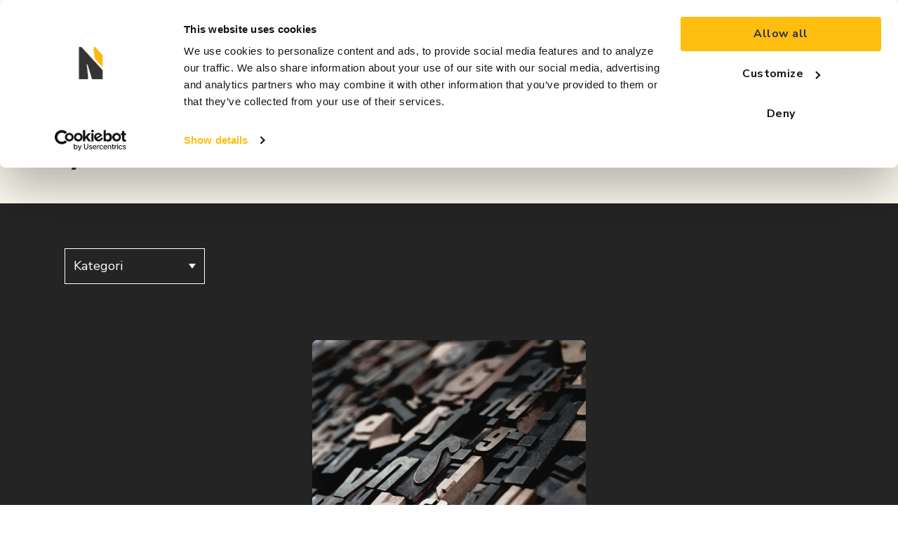

--- FILE ---
content_type: text/html; charset=UTF-8
request_url: https://www.ironstoneit.com/no/artikler/topic/azure
body_size: 26580
content:
<!doctype html><html lang="no"><head>
    <meta charset="utf-8">
    <title>Artikler | Azure</title>

    <script src="https://kit.fontawesome.com/e7fe54cf83.js" crossorigin="anonymous"></script>
    
      <link rel="shortcut icon" href="https://www.ironstoneit.com/hubfs/favicon.png">
    
    <meta name="description" content="Azure | Hold deg oppdatert på nyheter og aktuelt. Les artikler og få innsikt i fagstoff om moderne IT-drift, Microsoft 365, skybaserte løsninger og sikkerhet.">
    
    
    
    <!--[if IE]>
    <link rel="stylesheet" type="text/css" href="//cdn2.hubspot.net/hub/2211763/hub_generated/template_assets/4424216022/1569890644859/Coded_files/Custom/page/style/Explorer.min.css" />
<![endif]-->
<link rel="stylesheet" href="https://www.ironstoneit.com/hs-fs/hub/2211763/hub_generated/template_assets/4424279307/1569890645155/Coded_files/Custom/page/style/Placeholder_polyfill.min.css">
<script src="https://www.ironstoneit.com/hs-fs/hub/2211763/hub_generated/template_assets/4424281152/1569890650936/Coded_files/Custom/page/js/Placeholder_polyfill.jquery.js" charset="utf-8"></script>
<link rel="stylesheet" href="https://www.ironstoneit.com/hs-fs/hub/2211763/hub_generated/template_assets/4551469549/1569890645467/Coded_files/Custom/page/style/slick.min.css">

    
    
    <meta name="viewport" content="width=device-width, initial-scale=1">

    <script src="/hs/hsstatic/jquery-libs/static-1.1/jquery/jquery-1.7.1.js"></script>
<script>hsjQuery = window['jQuery'];</script>
    <meta property="og:description" content="Azure | Hold deg oppdatert på nyheter og aktuelt. Les artikler og få innsikt i fagstoff om moderne IT-drift, Microsoft 365, skybaserte løsninger og sikkerhet.">
    <meta property="og:title" content="Artikler | Azure">
    <meta name="twitter:description" content="Azure | Hold deg oppdatert på nyheter og aktuelt. Les artikler og få innsikt i fagstoff om moderne IT-drift, Microsoft 365, skybaserte løsninger og sikkerhet.">
    <meta name="twitter:title" content="Artikler | Azure">

    
<!--  Added by CookieBot integration -->
<script id="Cookiebot" src="https://consent.cookiebot.com/uc.js" data-cbid="6b2180f4-c2dd-41a3-b862-6022a5c8b4b4" data-blockingmode="auto" type="text/javascript">
                </script>
<!-- /Added by CookieBot integration -->


    
    <style>
a.cta_button{-moz-box-sizing:content-box !important;-webkit-box-sizing:content-box !important;box-sizing:content-box !important;vertical-align:middle}.hs-breadcrumb-menu{list-style-type:none;margin:0px 0px 0px 0px;padding:0px 0px 0px 0px}.hs-breadcrumb-menu-item{float:left;padding:10px 0px 10px 10px}.hs-breadcrumb-menu-divider:before{content:'›';padding-left:10px}.hs-featured-image-link{border:0}.hs-featured-image{float:right;margin:0 0 20px 20px;max-width:50%}@media (max-width: 568px){.hs-featured-image{float:none;margin:0;width:100%;max-width:100%}}.hs-screen-reader-text{clip:rect(1px, 1px, 1px, 1px);height:1px;overflow:hidden;position:absolute !important;width:1px}
</style>

<link rel="stylesheet" href="https://www.ironstoneit.com/hubfs/hub_generated/template_assets/1/84170022819/1768993031525/template_main.min.css">
<link rel="stylesheet" href="https://www.ironstoneit.com/hubfs/hub_generated/module_assets/1/84170412607/1768553574132/module_Simple_Navbar.min.css">

    <style>
      #hs_cos_wrapper_Navbar .is-new-header .kl-navbar__menu li a { font-family:Nunito Sans,sans-serif; }

    </style>
  
<link rel="stylesheet" href="https://www.ironstoneit.com/hs-fs/hub/2211763/hub_generated/module_assets/84170006628/1732890355253/module_84170006628_Footer.min.css">
<style>
  @font-face {
    font-family: "Nunito Sans";
    font-weight: 400;
    font-style: normal;
    font-display: swap;
    src: url("/_hcms/googlefonts/Nunito_Sans/regular.woff2") format("woff2"), url("/_hcms/googlefonts/Nunito_Sans/regular.woff") format("woff");
  }
  @font-face {
    font-family: "Nunito Sans";
    font-weight: 700;
    font-style: normal;
    font-display: swap;
    src: url("/_hcms/googlefonts/Nunito_Sans/700.woff2") format("woff2"), url("/_hcms/googlefonts/Nunito_Sans/700.woff") format("woff");
  }
</style>

    

    
<!--  Added by GoogleAnalytics4 integration -->
<script>
var _hsp = window._hsp = window._hsp || [];
window.dataLayer = window.dataLayer || [];
function gtag(){dataLayer.push(arguments);}

var useGoogleConsentModeV2 = true;
var waitForUpdateMillis = 1000;


if (!window._hsGoogleConsentRunOnce) {
  window._hsGoogleConsentRunOnce = true;

  gtag('consent', 'default', {
    'ad_storage': 'denied',
    'analytics_storage': 'denied',
    'ad_user_data': 'denied',
    'ad_personalization': 'denied',
    'wait_for_update': waitForUpdateMillis
  });

  if (useGoogleConsentModeV2) {
    _hsp.push(['useGoogleConsentModeV2'])
  } else {
    _hsp.push(['addPrivacyConsentListener', function(consent){
      var hasAnalyticsConsent = consent && (consent.allowed || (consent.categories && consent.categories.analytics));
      var hasAdsConsent = consent && (consent.allowed || (consent.categories && consent.categories.advertisement));

      gtag('consent', 'update', {
        'ad_storage': hasAdsConsent ? 'granted' : 'denied',
        'analytics_storage': hasAnalyticsConsent ? 'granted' : 'denied',
        'ad_user_data': hasAdsConsent ? 'granted' : 'denied',
        'ad_personalization': hasAdsConsent ? 'granted' : 'denied'
      });
    }]);
  }
}

gtag('js', new Date());
gtag('set', 'developer_id.dZTQ1Zm', true);
gtag('config', 'G-DX6C5VDY4Y');
</script>
<script async src="https://www.googletagmanager.com/gtag/js?id=G-DX6C5VDY4Y"></script>

<!-- /Added by GoogleAnalytics4 integration -->

<!--  Added by GoogleTagManager integration -->
<script>
var _hsp = window._hsp = window._hsp || [];
window.dataLayer = window.dataLayer || [];
function gtag(){dataLayer.push(arguments);}

var useGoogleConsentModeV2 = true;
var waitForUpdateMillis = 1000;



var hsLoadGtm = function loadGtm() {
    if(window._hsGtmLoadOnce) {
      return;
    }

    if (useGoogleConsentModeV2) {

      gtag('set','developer_id.dZTQ1Zm',true);

      gtag('consent', 'default', {
      'ad_storage': 'denied',
      'analytics_storage': 'denied',
      'ad_user_data': 'denied',
      'ad_personalization': 'denied',
      'wait_for_update': waitForUpdateMillis
      });

      _hsp.push(['useGoogleConsentModeV2'])
    }

    (function(w,d,s,l,i){w[l]=w[l]||[];w[l].push({'gtm.start':
    new Date().getTime(),event:'gtm.js'});var f=d.getElementsByTagName(s)[0],
    j=d.createElement(s),dl=l!='dataLayer'?'&l='+l:'';j.async=true;j.src=
    'https://www.googletagmanager.com/gtm.js?id='+i+dl;f.parentNode.insertBefore(j,f);
    })(window,document,'script','dataLayer','GTM-TNCBR4C8');

    window._hsGtmLoadOnce = true;
};

_hsp.push(['addPrivacyConsentListener', function(consent){
  if(consent.allowed || (consent.categories && consent.categories.analytics)){
    hsLoadGtm();
  }
}]);

</script>

<!-- /Added by GoogleTagManager integration -->


<!-- Global site tag (gtag.js) - Google Analytics -->
<script async src="https://www.googletagmanager.com/gtag/js?id=UA-93561929-1"></script>
<script>
  window.dataLayer = window.dataLayer || [];
  function gtag(){dataLayer.push(arguments);}
  gtag('js', new Date());

  gtag('config', 'UA-93561929-1', { 'anonymize_ip': true });
</script>

<!--[if IE]>
    <link rel="stylesheet" type="text/css" href="//cdn2.hubspot.net/hub/2211763/hub_generated/template_assets/4424216022/1569890644859/Coded_files/Custom/page/style/Explorer.min.css" />
<![endif]-->
<link rel="stylesheet" href="https://www.ironstoneit.com/hs-fs/hub/2211763/hub_generated/template_assets/4424279307/1569890645155/Coded_files/Custom/page/style/Placeholder_polyfill.min.css">
<script src="https://www.ironstoneit.com/hs-fs/hub/2211763/hub_generated/template_assets/4424281152/1569890650936/Coded_files/Custom/page/js/Placeholder_polyfill.jquery.js" charset="utf-8"></script>
<link rel="stylesheet" href="https://www.ironstoneit.com/hs-fs/hub/2211763/hub_generated/template_assets/4551469549/1569890645467/Coded_files/Custom/page/style/slick.min.css">

<!-- Google Tag Manager -->
<script>(function(w,d,s,l,i){w[l]=w[l]||[];w[l].push({'gtm.start':
new Date().getTime(),event:'gtm.js'});var f=d.getElementsByTagName(s)[0],
j=d.createElement(s),dl=l!='dataLayer'?'&l='+l:'';j.async=true;j.src=
'https://www.googletagmanager.com/gtm.js?id='+i+dl;f.parentNode.insertBefore(j,f);
})(window,document,'script','dataLayer','GTM-5L827TJ');</script>
<!-- End Google Tag Manager -->

<!-- Hotjar Tracking Code for ironstoneit -->
<script>
    (function(h,o,t,j,a,r){
        h.hj=h.hj||function(){(h.hj.q=h.hj.q||[]).push(arguments)};
        h._hjSettings={hjid:3330744,hjsv:6};
        a=o.getElementsByTagName('head')[0];
        r=o.createElement('script');r.async=1;
        r.src=t+h._hjSettings.hjid+j+h._hjSettings.hjsv;
        a.appendChild(r);
    })(window,document,'https://static.hotjar.com/c/hotjar-','.js?sv=');
</script>
<!-- End Hotjar Tracking Code -->

<!-- Global site tag (gtag.js) - Google Analytics -->
<script async src="https://www.googletagmanager.com/gtag/js?id=G-DX6C5VDY4Y"></script>
<script>
  window.dataLayer = window.dataLayer || [];
  function gtag(){dataLayer.push(arguments);}
  gtag('js', new Date());

  gtag('config', 'G-DX6C5VDY4Y');
</script>
<!-- End Global site tag (gtag.js) - Google Analytics -->
<meta property="og:image" content="https://www.ironstoneit.com/hubfs/SMALL-11.jpg">
<meta property="og:image:width" content="1500">
<meta property="og:image:height" content="1000">

<meta name="twitter:image" content="https://www.ironstoneit.com/hubfs/SMALL-11.jpg">


<meta property="og:url" content="https://www.ironstoneit.com/no/artikler/topic/azure">
<meta property="og:type" content="blog">
<meta name="twitter:card" content="summary">
<link rel="alternate" type="application/rss+xml" href="https://www.ironstoneit.com/no/artikler/rss.xml">
<meta name="twitter:domain" content="www.ironstoneit.com">
<script src="//platform.linkedin.com/in.js" type="text/javascript">
    lang: no_NO
</script>

<meta http-equiv="content-language" content="no">
<link rel="alternate" hreflang="en" href="https://www.ironstoneit.com/en/articles/tag/azure">
<link rel="alternate" hreflang="no" href="https://www.ironstoneit.com/no/artikler/topic/azure">
<link rel="alternate" hreflang="sv" href="https://www.ironstoneit.com/sv/artiklar/tag/azure">





<meta property="og:image" content="https://www.ironstoneit.com/hubfs/og%20image/ironstone-blog-og-image-crop.jpg">
<meta name="twitter:card" content="summary_large_image">
  <meta name="generator" content="HubSpot"></head>
  <body>
<!--  Added by GoogleTagManager integration -->
<noscript><iframe src="https://www.googletagmanager.com/ns.html?id=GTM-TNCBR4C8" height="0" width="0" style="display:none;visibility:hidden"></iframe></noscript>

<!-- /Added by GoogleTagManager integration -->

    <div class="body-wrapper   hs-content-id-84400717717 hs-blog-listing hs-blog-id-4230560720">
      
        <div data-global-resource-path="atlas-theme-v2022/templates/partials/header.html">

  <div id="hs_cos_wrapper_Navbar" class="hs_cos_wrapper hs_cos_wrapper_widget hs_cos_wrapper_type_module" style="" data-hs-cos-general-type="widget" data-hs-cos-type="module">
  
  
  
  
  
  
  
  <header class="kl-header is-new-header">
    <a class="kl-skip-to-content" href="#main-content" rel="nofollow">
    
    Hopp til innholdet
    </a>
  
  
    <nav class="kl-navbar nav-content-wrapper">
      
        

    

    

    

    

    

    

  

  

  <a href="https://www.ironstoneit.com/no/">
    
        
  
    
  

  <img class="kl-navbar__logo" src="https://www.ironstoneit.com/hubfs/Ironstone_logo_2023.png" alt="Ironstone_logo_2023" width="100%" style="max-width: 301px; max-height: 50px">
        
  </a>
      
  
  
      <button class="hamburger hamburger--squeeze kl-navbar__hamburger" type="button">
        <span class="hamburger-box">
          <span class="hamburger-inner"></span>
        </span>
      </button>
  
  
      <div class="kl-navbar__content">
        <ul class="kl-navbar__menu">
          
          <li class="kl-navbar__item">
            
            <a class="kl-navbar__button" href="https://www.ironstoneit.com/no/tjenester" data-href="https://www.ironstoneit.com/no/tjenester">
              <span class="kl-navbar__link">Tjenester
                </span>
            </a>
            <div class="kl-navbar-submenu-wrapper">
              
  
    
  
  
            </div>
          </li>
          
          <li class="kl-navbar__item">
            
            <a class="kl-navbar__button" href="https://www.ironstoneit.com/ironstone-portal" data-href="https://www.ironstoneit.com/ironstone-portal">
              <span class="kl-navbar__link">Portalen
                </span>
            </a>
            <div class="kl-navbar-submenu-wrapper">
              
  
    
  
  
            </div>
          </li>
          
          <li class="kl-navbar__item">
            
            <a class="kl-navbar__button" href="https://www.ironstoneit.com/no/kunder" data-href="https://www.ironstoneit.com/no/kunder">
              <span class="kl-navbar__link">Våre kunder
                </span>
            </a>
            <div class="kl-navbar-submenu-wrapper">
              
  
    
  
  
            </div>
          </li>
          
          <li class="kl-navbar__item">
            
            <a class="kl-navbar__button" href="https://www.ironstoneit.com/no/om-oss" data-href="https://www.ironstoneit.com/no/om-oss">
              <span class="kl-navbar__link">Om Oss
                </span>
            </a>
            <div class="kl-navbar-submenu-wrapper">
              
  
    
  
  
            </div>
          </li>
          
          <li class="kl-navbar__item kl-navbar__parent">
            
            <a class="kl-navbar__button" href="javascript:void(0);" data-href="javascript:void(0);">
              <span class="kl-navbar__link">Ressurser
                <i class="fa-solid fa-chevron-down"></i>
  </span>
            </a>
            <div class="kl-navbar-submenu-wrapper">
              
  
    
      <ul class="kl-navbar-submenu">
        
        <li class="kl-navbar-submenu__item">
          
          <a class="kl-navbar-submenu__button" href="https://www.ironstoneit.com/no/artikler" data-href="https://www.ironstoneit.com/no/artikler">
            <span>Nyheter og artikler</span>
          </a>
          
  
    
  
  
        </li>
        
        <li class="kl-navbar-submenu__item">
          
          <a class="kl-navbar-submenu__button" href="https://www.ironstoneit.com/no/it-ordboka" data-href="https://www.ironstoneit.com/no/it-ordboka">
            <span>IT-ordboka</span>
          </a>
          
  
    
  
  
        </li>
        
      </ul>
    
  
  
            </div>
          </li>
          
          <li class="kl-navbar__item">
            
            <a class="kl-navbar__button" href="https://www.ironstoneit.com/no/kontakt-oss" data-href="https://www.ironstoneit.com/no/kontakt-oss">
              <span class="kl-navbar__link">Kontakt
                </span>
            </a>
            <div class="kl-navbar-submenu-wrapper">
              
  
    
  
  
            </div>
          </li>
          
        </ul>
  
        <input type="hidden" name="pathPrefix" value="no">
        
          <input type="hidden" name="type" value="SITE_PAGE">
        
        
          <input type="hidden" name="type" value="LANDING_PAGE">
        
        
          <input type="hidden" name="type" value="BLOG_POST">
          <input type="hidden" name="type" value="LISTING_PAGE">
        
        
        
  
        </div>
        
      <!-- Language picker -->
      
        <ul class="kl-navbar__menu lang-switcher">
          <li class="kl-navbar__item kl-navbar__parent">
            <a class="kl-navbar__button" href="#" data-lang-code="NO">
              <span>NO
                <i class="fa-solid fa-chevron-down"></i></span>
            </a>
            <div class="kl-navbar-submenu-wrapper language-wrapper">
              <ul class="kl-navbar-submenu language-submenu">
                
                <li class="kl-navbar-submenu__item">
                  <a class="kl-navbar-submenu__button" href="https://www.ironstoneit.com/no/artikler/topic/azure?hsLang=en/articles" title="">
                    <span class="lang-en">en</span>
                  </a>
                </li>
                
                <li class="kl-navbar-submenu__item">
                  <a class="kl-navbar-submenu__button" href="https://www.ironstoneit.com/no/artikler/topic/azure?hsLang=sv/artiklar" title="">
                    <span class="lang-sv">sv</span>
                  </a>
                </li>
                
              </ul>
            </div>
          </li>
        </ul>
      
      
      </nav></header></div>
    
  
  
  <div class="kl-header-placeholder"></div>
  
  
  <script>
    
      let lang_code = jQuery(".lang-switcher .kl-navbar__button").attr(
        "data-lang-code"
      );
      setTimeout(function () {
        jQuery(".lang-switcher .kl-navbar-submenu__button span.lang-en-us")
          .parent()
          .remove();
        if (lang_code == "EN") {
          //       jQuery('.lang-switcher .kl-navbar__button span').html('NO <i class="fa-solid fa-chevron-down"></i>');
          console.log("NO");
          jQuery(".lang-switcher .kl-navbar-submenu__button span.lang-en-us")
            .parent()
            .remove();
        }
        //     jQuery('.lang-switcher .kl-navbar-submenu__button span.lang-en-us').html('NO');
      }, 100);
  
    
  
    document.querySelector('.kl-skip-to-content').addEventListener('click', function (event) {
      event.preventDefault();
      const mainContent = document.getElementById('main-content');
      mainContent.setAttribute('tabindex', '-1');
      mainContent.focus();
    });
  
    console.log("all translations14:47: [en=Ironstone Blog listing page (ENG) en, id: 97427901471, slug: en/articles, sv=Ironstone Blog listing page (SWE) sv, id: 93444262525, slug: sv/artiklar]");
  
    // console log translations
    
      console.log("Item found14:47: ");
      console.log("en=Ironstone Blog listing page (ENG) en, id: 97427901471, slug: en/articles");
      
    
      console.log("Item found14:47: ");
      console.log("sv=Ironstone Blog listing page (SWE) sv, id: 93444262525, slug: sv/artiklar");
      
    
  </script>
  
  
  </div></div>
      

      <section id="main-content">
        

  
<main class="articles-body">
  <div class="blog-header-simple-container">
    <h1 class="blog-header-simple">Nyheter</h1>
  </div>
    <div class="content-wrapper">
      <div class="blog-header-container">
        <div class="blog-filter-wrapper">
          <ul class="blog-filter">
            <li>
              <a href="javascript:void(0);" class="blog-dropdown-filter">
                Kategori
                <span class="dropdown-arrow"></span>
              </a>
              <div class="dropdown-menu-wrapper tag-dropdown-wrapper">
                <ul class="dropdown-menu">
                  <li class="dropdown-item">
                    <a class="" href="https://www.ironstoneit.com/no/artikler/all">
                      Se alle
                    </a>
                  </li>
                  
                  <li class="dropdown-item">
                    <a href="https://www.ironstoneit.com/no/artikler/topic/ironstone">
                      Ironstone
                    </a>
                  </li>
                  
                  <li class="dropdown-item">
                    <a href="https://www.ironstoneit.com/no/artikler/topic/it">
                      IT
                    </a>
                  </li>
                  
                  <li class="dropdown-item">
                    <a href="https://www.ironstoneit.com/no/artikler/topic/microsoft-365">
                      Microsoft 365
                    </a>
                  </li>
                  
                  <li class="dropdown-item">
                    <a href="https://www.ironstoneit.com/no/artikler/topic/portal">
                      Portal
                    </a>
                  </li>
                  
                  <li class="dropdown-item">
                    <a href="https://www.ironstoneit.com/no/artikler/topic/kostnadskontroll">
                      Kostnadskontroll
                    </a>
                  </li>
                  
                  <li class="dropdown-item">
                    <a href="https://www.ironstoneit.com/no/artikler/topic/siste-nytt">
                      Siste nytt
                    </a>
                  </li>
                  
                  <li class="dropdown-item">
                    <a href="https://www.ironstoneit.com/no/artikler/topic/billig-it">
                      Billig IT
                    </a>
                  </li>
                  
                  <li class="dropdown-item">
                    <a href="https://www.ironstoneit.com/no/artikler/topic/microsoft">
                      Microsoft
                    </a>
                  </li>
                  
                  <li class="dropdown-item">
                    <a href="https://www.ironstoneit.com/no/artikler/topic/sikkerhet">
                      Sikkerhet
                    </a>
                  </li>
                  
                  <li class="dropdown-item">
                    <a href="https://www.ironstoneit.com/no/artikler/topic/kostnadseffektiv-it">
                      kostnadseffektiv IT
                    </a>
                  </li>
                  
                  <li class="dropdown-item">
                    <a href="https://www.ironstoneit.com/no/artikler/topic/azure">
                      Azure
                    </a>
                  </li>
                  
                  <li class="dropdown-item">
                    <a href="https://www.ironstoneit.com/no/artikler/topic/microsoft">
                      Microsoft
                    </a>
                  </li>
                  
                  <li class="dropdown-item">
                    <a href="https://www.ironstoneit.com/no/artikler/topic/microsoft-gold-partner">
                      Microsoft Gold Partner
                    </a>
                  </li>
                  
                  <li class="dropdown-item">
                    <a href="https://www.ironstoneit.com/no/artikler/topic/strategi">
                      Strategi
                    </a>
                  </li>
                  
                  <li class="dropdown-item">
                    <a href="https://www.ironstoneit.com/no/artikler/topic/technical">
                      Technical
                    </a>
                  </li>
                  
                  <li class="dropdown-item">
                    <a href="https://www.ironstoneit.com/no/artikler/topic/våre-ansatte">
                      Våre ansatte
                    </a>
                  </li>
                  
                  <li class="dropdown-item">
                    <a href="https://www.ironstoneit.com/no/artikler/topic/lisens">
                      lisens
                    </a>
                  </li>
                  
                  <li class="dropdown-item">
                    <a href="https://www.ironstoneit.com/no/artikler/topic/webinar">
                      webinar
                    </a>
                  </li>
                  
                </ul>
              </div>
            </li>
          </ul>
        </div>
      </div>
      <!-- Blog posts and pagination inside the content-wrapper -->
      <section class="blog-index-wrapper">
        <div class="blog-posts-wrapper">
          
          
          
          <article class="blog-post-container" data-url="https://www.ironstoneit.com/no/artikler/naming-conventions-for-azure">
            <div class="blog-index__post-content">
              <div class="blog-post-image-container">
                <img class="blog-image" src="https://www.ironstoneit.com/hubfs/raphael-schaller-88040-unsplash%20(1).jpg" alt="Blog post image" onerror="this.onerror=null; this.src='';">
              </div>
              
              <div class="post-details">
                <div class="post-content">
                  <div class="post-description">
                    <div class="post-meta">
                      <p>
                        Morten Reinhardtsen
                      </p>
                      <i class="fas fa-circle"></i>
                      
                      
                      
                      
                      
                      <p>
                        Lesetid:
                        5
                        min
                      </p>
                      
                      <i class="fas fa-circle"></i>
                      <p class="blog-index__post-date">09.01.19</p>
                    </div>
                    <a class="blog-post-name" href="https://www.ironstoneit.com/no/artikler/naming-conventions-for-azure">Navnkonvensjoner i Azure</a>
                    <p class="blog-post-description"> For reasons unknown, naming conventions tends to end up in heated debates. A naming convention is a systematic method ...</p>
                  </div>
                </div>
              </div>
            </div>
          </article>
          
          
        </div>
      </section>
      
      
      
    </div> <!-- Closing tag for 'content-wrapper' -->
  </main>
  

  
  <script>
    // Clickable articles
    document.addEventListener('DOMContentLoaded', function() {
      var articles = document.querySelectorAll('article.clickable');
      articles.forEach(function(article) {
        article.addEventListener('click', function() {
          window.location = this.getAttribute('data-url');
        });
      });

      // Dropdown functionality
      var dropdown = document.querySelector('.blog-dropdown-filter');
      var dropdownContent = dropdown.nextElementSibling; // Assumes the dropdown content immediately follows the trigger

      dropdown.addEventListener('click', function(event) {
        event.preventDefault(); // Prevent default action
        this.classList.toggle('open');
      });

      // Close dropdown when clicking outside
      document.addEventListener('click', function(event) {
        var isClickInside = dropdown.contains(event.target) || dropdownContent.contains(event.target);
        if (!isClickInside) {
          dropdown.classList.remove('open');
        }
      });
    });
  </script>
  


      </section>

      
        <div data-global-resource-path="atlas-theme-v2022/templates/partials/footer.html"><div id="hs_cos_wrapper_footer" class="hs_cos_wrapper hs_cos_wrapper_widget hs_cos_wrapper_type_module" style="" data-hs-cos-general-type="widget" data-hs-cos-type="module">

<footer class="kl-footer">
  <div class="kl-footer__wrapper content-wrapper">
    <div>
      

    

    

    

    

    

    

  

  

  <a href="https://www.ironstoneit.com/no/startpage-old">
    
          
  
    
  

  <img class="" src="https://www.ironstoneit.com/hubfs/Ironstone_logo_2023_white.png" alt="Ironstone_logo_2023_white" width="100%" style="max-width: 280px; max-height: 47px">
        
  </a>
    </div>
    <div>
    <svg width="163" height="91" viewbox="0 0 163 91" fill="none" xmlns="http://www.w3.org/2000/svg">
    <g filter="url(#filter0_b_16016_8558)">
    <path d="M0 0H154.856C159.274 0 162.856 3.58172 162.856 8V90.6666H0V0Z" fill="url(#paint0_linear_16016_8558)" />
    <path d="M0.258841 0.258841H154.856C159.131 0.258841 162.597 3.72468 162.597 8V90.4077H0.258841V0.258841Z" stroke="url(#paint1_linear_16016_8558)" stroke-width="0.517682" />
    </g>
    <path d="M57.7685 30.3892L57.2043 32.0278H57.153C56.9991 31.4645 56.7939 30.9524 56.5888 30.3892L53.5112 22.6057H50.4336V34.9978H52.434V25.6781C52.434 25.3197 52.3827 25.0636 52.3827 24.91H52.434C52.4853 25.2685 52.5879 25.6269 52.7418 25.9341L56.4862 34.9978H57.8711L61.5642 25.8317C61.6668 25.5245 61.7694 25.2172 61.8207 24.8588H61.872C61.8207 25.7805 61.8207 26.5998 61.8207 27.1119V34.9978H63.975V22.6057H61.0513L57.7685 30.3892ZM65.9241 26.139H67.9758V35.049H65.9241V26.139ZM66.95 22.3497C66.6422 22.3497 66.3345 22.4521 66.078 22.7081C65.8215 22.9129 65.7189 23.2714 65.7189 23.5786C65.7189 23.8859 65.8728 24.1931 66.078 24.4491C66.3345 24.654 66.6422 24.8076 66.95 24.8076C67.2577 24.8076 67.5655 24.7052 67.822 24.4491C68.0784 24.2443 68.181 23.8859 68.181 23.5786C68.181 23.2714 68.0784 22.9641 67.822 22.7081C67.6168 22.4521 67.309 22.2984 66.95 22.3497ZM75.4646 26.0366C75.0543 25.9342 74.6952 25.8829 74.2849 25.8829C73.4129 25.8829 72.5409 26.0878 71.7715 26.4974C71.0534 26.9071 70.4892 27.4704 70.0789 28.1873C69.6685 29.0066 69.5146 29.8771 69.5146 30.7476C69.5146 31.5669 69.6685 32.335 70.0789 33.0519C70.4379 33.7176 71.0021 34.2809 71.6689 34.6906C72.387 35.049 73.1564 35.2538 73.9771 35.2538C74.8491 35.2538 75.7211 35.049 76.4905 34.6393V32.7447L76.3879 32.7959C76.0802 33.0007 75.7211 33.2055 75.362 33.308C75.0543 33.4104 74.6952 33.4616 74.3362 33.4616C73.6181 33.5128 72.9 33.2056 72.387 32.6935C71.8741 32.1302 71.6177 31.3621 71.6689 30.594C71.6177 29.8259 71.8741 29.0066 72.387 28.4433C72.9 27.9312 73.6181 27.624 74.3362 27.6752C75.0543 27.6752 75.7724 27.9312 76.3366 28.3409L76.4392 28.3921V26.3438C76.0802 26.2414 75.7724 26.139 75.4646 26.0366ZM82.3379 25.9341C81.825 25.9341 81.3633 26.0878 80.953 26.395C80.594 26.7023 80.3375 27.1631 80.1836 27.624V26.0366H78.0806V34.9466H80.1836V30.3892C80.1323 29.7235 80.3375 29.0578 80.6965 28.4945C81.0043 28.0336 81.5172 27.7776 82.0302 27.7776C82.2353 27.7776 82.4405 27.8288 82.6457 27.88C82.7995 27.9312 83.0047 27.9824 83.1073 28.0848L83.2099 28.1361V26.0366H83.1586C82.9021 25.9854 82.6457 25.9341 82.3379 25.9341ZM87.9802 25.9341C86.6978 25.8829 85.4668 26.3438 84.5435 27.2143C83.6715 28.1873 83.2612 29.4162 83.3125 30.6964C83.1073 33.0007 84.8513 35.049 87.1595 35.2026C87.3646 35.2026 87.5698 35.2026 87.775 35.2026C89.0573 35.2538 90.2883 34.793 91.1603 33.8712C92.0323 32.9495 92.4427 31.6693 92.3914 30.4404C92.4427 29.2114 92.0323 27.9824 91.2116 27.0607C90.3909 26.2414 89.2112 25.8317 87.9802 25.9341ZM89.7241 32.7447C89.2625 33.2568 88.647 33.5128 87.9802 33.4616C87.3133 33.5128 86.6465 33.2056 86.1849 32.6935C85.7233 32.079 85.4668 31.3109 85.5181 30.5428C85.4668 29.7747 85.7233 29.0066 86.1849 28.3409C87.1082 27.3679 88.647 27.3167 89.6215 28.1873C89.6728 28.2385 89.6728 28.2385 89.7241 28.2897C90.1858 28.9042 90.4422 29.6723 90.3909 30.4404C90.3909 31.3109 90.1345 32.079 89.7241 32.7447ZM97.1103 29.7747C96.6487 29.6211 96.2383 29.4162 95.828 29.109C95.6741 28.9554 95.5715 28.6993 95.5715 28.4433C95.5715 28.1873 95.6741 27.9312 95.9306 27.7776C96.1871 27.5728 96.4948 27.5216 96.8539 27.5216C97.2129 27.5216 97.572 27.5728 97.931 27.6752C98.2388 27.7776 98.5465 27.9312 98.8543 28.1361L98.9569 28.1873V26.2414H98.9056C98.5978 26.139 98.2901 26.0366 97.931 25.9854C97.5207 25.9341 97.2129 25.8829 96.9052 25.8829C96.0332 25.8317 95.1612 26.139 94.4431 26.651C93.8276 27.1119 93.4685 27.8288 93.4685 28.5969C93.4685 28.9554 93.5198 29.365 93.6737 29.6723C93.8276 29.9795 94.0327 30.2867 94.3405 30.4916C94.7508 30.7988 95.1612 31.0036 95.6228 31.2085C96.0845 31.4133 96.4948 31.5669 96.7 31.6693C96.8539 31.7718 97.059 31.9254 97.1616 32.079C97.2642 32.2326 97.3155 32.3862 97.3155 32.5399C97.3155 33.1543 96.8539 33.4104 95.9819 33.4104C95.5715 33.4104 95.1612 33.3592 94.8021 33.2056C94.3918 33.0519 93.9815 32.8471 93.6224 32.5911L93.5198 32.5399V34.5881H93.5711C93.9302 34.7418 94.2892 34.8442 94.6996 34.9466C95.1099 35.049 95.5202 35.049 95.9306 35.1002C96.8539 35.1514 97.7771 34.8954 98.4952 34.3321C99.1108 33.8712 99.4698 33.1031 99.4698 32.335C99.5211 31.7718 99.3159 31.2085 98.9569 30.7988C98.3927 30.4404 97.7771 30.0307 97.1103 29.7747ZM105.009 25.8829C103.727 25.8317 102.496 26.2926 101.573 27.1631C100.701 28.1361 100.291 29.365 100.342 30.6452C100.137 32.9495 101.881 34.9978 104.189 35.1514C104.394 35.1514 104.599 35.1514 104.804 35.1514C106.087 35.2026 107.318 34.7418 108.19 33.82C109.01 32.8983 109.472 31.6693 109.421 30.3892C109.472 29.1602 109.062 27.9824 108.241 27.0095C107.42 26.2414 106.241 25.8317 105.009 25.8829ZM106.702 32.7447C105.779 33.7176 104.24 33.7176 103.266 32.7959C103.214 32.7447 103.214 32.7447 103.163 32.6935C102.701 32.079 102.445 31.3109 102.496 30.5428C102.445 29.7747 102.701 29.0066 103.163 28.3409C104.086 27.3679 105.625 27.3167 106.6 28.1873C106.651 28.2385 106.651 28.2385 106.702 28.2897C107.164 28.9042 107.42 29.6723 107.369 30.4404C107.369 31.3109 107.112 32.079 106.702 32.7447Z" fill="#686868" />
    <path d="M120.655 27.8284V26.1386H118.552V23.527H118.501L116.501 24.1415H116.449V26.1386H113.32V25.0121C113.269 24.6024 113.423 24.1927 113.68 23.8343C113.936 23.5783 114.295 23.4246 114.654 23.4246C114.962 23.4246 115.27 23.4758 115.577 23.6295L115.68 23.6807V21.8372H115.629C115.27 21.7348 114.859 21.6836 114.449 21.6836C113.885 21.6836 113.32 21.786 112.808 22.0932C112.346 22.3493 111.936 22.7589 111.679 23.2198C111.423 23.7319 111.269 24.2952 111.217 24.8584V26.0874H109.781V27.7772H111.269V34.9462H113.372V27.8284H116.501V32.3859C116.501 34.2805 117.373 35.2022 119.168 35.2022C119.476 35.2022 119.732 35.151 120.04 35.0998C120.296 35.0998 120.502 34.9974 120.707 34.895V33.2052L120.604 33.2564C120.45 33.3588 120.348 33.41 120.142 33.41C119.989 33.4612 119.835 33.4612 119.681 33.4612C119.322 33.5124 119.014 33.3588 118.758 33.1028C118.552 32.7443 118.45 32.3859 118.45 31.9762V27.7772H120.655V27.8284Z" fill="#686868" />
    <path d="M21.5039 21.6836H32.7884V32.8979H21.5039V21.6836Z" fill="#F25022" />
    <path d="M33.9141 21.6836H45.1985V32.8979H33.9141V21.6836Z" fill="#7FBA00" />
    <path d="M21.5039 34.127H32.7884V45.3413H21.5039V34.127Z" fill="#00A4EF" />
    <path d="M33.9141 34.127H45.1985V45.3413H33.9141V34.127Z" fill="#FFB900" />
    <path d="M53.4987 45.3668C53.0086 45.3668 52.5672 45.2856 52.1744 45.1233C51.785 44.9578 51.462 44.7241 51.2056 44.4223C50.9524 44.1204 50.7869 43.7618 50.709 43.3463L51.4393 43.2246C51.5561 43.679 51.8028 44.036 52.1793 44.2957C52.5558 44.5521 53.0053 44.6803 53.5279 44.6803C53.8719 44.6803 54.1803 44.6267 54.4529 44.5196C54.7256 44.4093 54.9398 44.2535 55.0956 44.0523C55.2514 43.851 55.3293 43.6125 55.3293 43.3366C55.3293 43.1548 55.2968 43.0006 55.2319 42.8741C55.167 42.7442 55.081 42.6371 54.9738 42.5527C54.8667 42.4684 54.7499 42.3986 54.6233 42.3434C54.4967 42.285 54.3734 42.2379 54.2533 42.2022L52.4763 41.6715C52.2621 41.6099 52.0641 41.532 51.8823 41.4378C51.7006 41.3405 51.5415 41.2253 51.4052 41.0922C51.2721 40.9559 51.1683 40.7968 51.0936 40.6151C51.019 40.4333 50.9816 40.2256 50.9816 39.9919C50.9816 39.5959 51.0855 39.2535 51.2932 38.9646C51.501 38.6758 51.785 38.4534 52.1452 38.2976C52.5055 38.1418 52.9161 38.0656 53.377 38.0688C53.8443 38.0688 54.2614 38.1516 54.6282 38.3171C54.9982 38.4826 55.3033 38.7196 55.5435 39.0279C55.7837 39.333 55.9427 39.6949 56.0206 40.1136L55.2708 40.2499C55.2221 39.9448 55.1102 39.6803 54.9349 39.4563C54.7596 39.2324 54.5357 39.0604 54.263 38.9403C53.9936 38.8169 53.6967 38.7537 53.3721 38.7504C53.0573 38.7504 52.7765 38.804 52.5298 38.9111C52.2864 39.0149 52.0933 39.1577 51.9505 39.3395C51.8077 39.5213 51.7363 39.729 51.7363 39.9627C51.7363 40.1996 51.8012 40.3895 51.931 40.5323C52.0641 40.6751 52.2264 40.7871 52.4179 40.8682C52.6126 40.9494 52.8009 41.0159 52.9826 41.0678L54.3555 41.4719C54.4984 41.5109 54.6655 41.5677 54.857 41.6423C55.0517 41.7137 55.24 41.8176 55.4218 41.9539C55.6068 42.087 55.7593 42.2623 55.8794 42.4797C55.9995 42.6972 56.0595 42.9731 56.0595 43.3074C56.0595 43.6319 55.9946 43.9224 55.8648 44.1788C55.7382 44.4352 55.5581 44.6511 55.3244 44.8264C55.0939 45.0016 54.8229 45.1347 54.5113 45.2256C54.203 45.3197 53.8654 45.3668 53.4987 45.3668ZM59.3003 45.3668C58.7777 45.3668 58.3314 45.2483 57.9614 45.0114C57.5914 44.7744 57.3074 44.4466 57.1094 44.0279C56.9115 43.6092 56.8125 43.1289 56.8125 42.5868C56.8125 42.0351 56.9131 41.5514 57.1143 41.136C57.3155 40.7205 57.6012 40.3976 57.9712 40.1672C58.3444 39.9335 58.7875 39.8166 59.3003 39.8166C59.8261 39.8166 60.274 39.9351 60.644 40.172C61.0173 40.4057 61.3013 40.7319 61.496 41.1506C61.694 41.566 61.793 42.0448 61.793 42.5868C61.793 43.1386 61.694 43.6238 61.496 44.0425C61.298 44.458 61.0124 44.7825 60.6391 45.0162C60.2659 45.2499 59.8196 45.3668 59.3003 45.3668ZM59.3003 44.6803C59.8845 44.6803 60.3194 44.4872 60.6051 44.1009C60.8907 43.7115 61.0335 43.2067 61.0335 42.5868C61.0335 41.9507 60.8891 41.4443 60.6002 41.0678C60.3146 40.6913 59.8813 40.5031 59.3003 40.5031C58.9076 40.5031 58.583 40.5923 58.3266 40.7709C58.0734 40.9461 57.8835 41.1912 57.757 41.506C57.6336 41.8176 57.572 42.1779 57.572 42.5868C57.572 43.2197 57.718 43.7277 58.0101 44.1107C58.3022 44.4904 58.7323 44.6803 59.3003 44.6803ZM63.0044 45.2207V38.0639H63.7201V45.2207H63.0044ZM67.2304 45.3522C66.9156 45.3522 66.6397 45.3035 66.4028 45.2061C66.1691 45.1087 65.9695 44.9773 65.8039 44.8117C65.6416 44.6462 65.5102 44.458 65.4096 44.247C65.309 44.0328 65.2359 43.8072 65.1905 43.5703C65.145 43.3301 65.1223 43.0915 65.1223 42.8546V39.9627H65.8429V42.6452C65.8429 42.9341 65.8705 43.2019 65.9256 43.4486C65.9808 43.6952 66.0684 43.9111 66.1885 44.0961C66.3119 44.2778 66.4693 44.419 66.6608 44.5196C66.8555 44.6202 67.0908 44.6706 67.3667 44.6706C67.6199 44.6706 67.8422 44.6267 68.0337 44.5391C68.2285 44.4515 68.3907 44.3265 68.5206 44.1642C68.6536 43.9987 68.7543 43.7991 68.8224 43.5654C68.8906 43.3285 68.9247 43.0623 68.9247 42.767L69.431 42.8789C69.431 43.4177 69.3369 43.8705 69.1486 44.2373C68.9604 44.604 68.7007 44.8815 68.3696 45.0698C68.0386 45.258 67.6588 45.3522 67.2304 45.3522ZM68.9977 45.2207V43.9257H68.9247V39.9627H69.6403V45.2207H68.9977ZM73.9039 45.2207C73.6085 45.2824 73.3164 45.3067 73.0275 45.2937C72.7419 45.2807 72.4855 45.2191 72.2583 45.1087C72.0343 44.9984 71.8639 44.8264 71.7471 44.5927C71.653 44.3979 71.601 44.2016 71.5913 44.0036C71.5848 43.8023 71.5816 43.5735 71.5816 43.3171V38.5021H72.2924V43.2879C72.2924 43.5086 72.294 43.6936 72.2972 43.8429C72.3037 43.989 72.3378 44.1188 72.3995 44.2324C72.5163 44.4499 72.7013 44.5797 72.9545 44.6219C73.2109 44.6641 73.5274 44.6543 73.9039 44.5927V45.2207ZM70.4569 40.5761V39.9627H73.9039V40.5761H70.4569ZM75.0772 38.9646V38.1613H75.7929V38.9646H75.0772ZM75.0772 45.2207V39.9627H75.7929V45.2207H75.0772ZM79.4883 45.3668C78.9657 45.3668 78.5194 45.2483 78.1494 45.0114C77.7794 44.7744 77.4954 44.4466 77.2974 44.0279C77.0994 43.6092 77.0004 43.1289 77.0004 42.5868C77.0004 42.0351 77.101 41.5514 77.3023 41.136C77.5035 40.7205 77.7891 40.3976 78.1591 40.1672C78.5324 39.9335 78.9754 39.8166 79.4883 39.8166C80.0141 39.8166 80.462 39.9351 80.832 40.172C81.2052 40.4057 81.4892 40.7319 81.684 41.1506C81.882 41.566 81.9809 42.0448 81.9809 42.5868C81.9809 43.1386 81.882 43.6238 81.684 44.0425C81.486 44.458 81.2004 44.7825 80.8271 45.0162C80.4538 45.2499 80.0076 45.3668 79.4883 45.3668ZM79.4883 44.6803C80.0725 44.6803 80.5074 44.4872 80.793 44.1009C81.0786 43.7115 81.2215 43.2067 81.2215 42.5868C81.2215 41.9507 81.077 41.4443 80.7882 41.0678C80.5025 40.6913 80.0692 40.5031 79.4883 40.5031C79.0955 40.5031 78.771 40.5923 78.5145 40.7709C78.2614 40.9461 78.0715 41.1912 77.9449 41.506C77.8216 41.8176 77.7599 42.1779 77.7599 42.5868C77.7599 43.2197 77.906 43.7277 78.1981 44.1107C78.4902 44.4904 78.9203 44.6803 79.4883 44.6803ZM86.8924 45.2207V42.5381C86.8924 42.246 86.8649 41.9783 86.8097 41.7348C86.7545 41.4882 86.6652 41.2739 86.5419 41.0922C86.4218 40.9072 86.2644 40.7644 86.0697 40.6637C85.8782 40.5631 85.6445 40.5128 85.3686 40.5128C85.1154 40.5128 84.8915 40.5566 84.6967 40.6443C84.5052 40.7319 84.3429 40.8585 84.2099 41.024C84.08 41.1863 83.9811 41.3843 83.9129 41.618C83.8447 41.8517 83.8107 42.1178 83.8107 42.4164L83.3043 42.3044C83.3043 41.7657 83.3985 41.3129 83.5867 40.9461C83.775 40.5794 84.0346 40.3019 84.3657 40.1136C84.6967 39.9253 85.0765 39.8312 85.5049 39.8312C85.8197 39.8312 86.094 39.8799 86.3277 39.9773C86.5646 40.0747 86.7642 40.2061 86.9265 40.3716C87.0921 40.5372 87.2251 40.727 87.3257 40.9413C87.4264 41.1522 87.4994 41.3778 87.5448 41.618C87.5903 41.8549 87.613 42.0919 87.613 42.3288V45.2207H86.8924ZM83.0901 45.2207V39.9627H83.7376V41.2577H83.8107V45.2207H83.0901ZM90.8785 45.3619C90.2618 45.3619 89.7538 45.2288 89.3546 44.9627C88.9586 44.6965 88.7152 44.3265 88.6243 43.8526L89.3546 43.7309C89.4325 44.0295 89.6094 44.2681 89.8853 44.4466C90.1644 44.6219 90.5085 44.7095 90.9174 44.7095C91.3166 44.7095 91.6315 44.6267 91.8619 44.4612C92.0924 44.2924 92.2076 44.0636 92.2076 43.7747C92.2076 43.6125 92.1702 43.481 92.0956 43.3804C92.0242 43.2765 91.8765 43.1808 91.6526 43.0931C91.4286 43.0055 91.0943 42.9017 90.6496 42.7816C90.1725 42.6517 89.7993 42.5219 89.5299 42.3921C89.2605 42.2623 89.069 42.1129 88.9554 41.9442C88.8418 41.7722 88.785 41.5628 88.785 41.3161C88.785 41.0175 88.8694 40.7562 89.0382 40.5323C89.2069 40.3051 89.4406 40.1298 89.7392 40.0065C90.0378 39.8799 90.3851 39.8166 90.7811 39.8166C91.1771 39.8166 91.5308 39.8815 91.8424 40.0114C92.1573 40.1379 92.4104 40.3165 92.6019 40.5469C92.7934 40.7773 92.907 41.0451 92.9427 41.3502L92.2124 41.4817C92.1638 41.1733 92.0096 40.9299 91.7499 40.7514C91.4935 40.5696 91.1673 40.4755 90.7714 40.469C90.3981 40.4593 90.0946 40.5307 89.8609 40.6832C89.6272 40.8325 89.5104 41.0321 89.5104 41.2821C89.5104 41.4216 89.5526 41.5417 89.637 41.6423C89.7214 41.7397 89.8739 41.8322 90.0946 41.9198C90.3186 42.0075 90.6367 42.1032 91.0489 42.2071C91.5325 42.3304 91.9122 42.4602 92.1881 42.5966C92.464 42.7329 92.6603 42.8935 92.7772 43.0785C92.894 43.2635 92.9525 43.4924 92.9525 43.765C92.9525 44.2616 92.7675 44.6527 92.3974 44.9383C92.0307 45.2207 91.5244 45.3619 90.8785 45.3619ZM98.4229 45.3668C97.9393 45.3668 97.5303 45.245 97.196 45.0016C96.8617 44.7549 96.6086 44.4223 96.4365 44.0036C96.2645 43.5816 96.1785 43.1094 96.1785 42.5868C96.1785 42.0545 96.2645 41.5807 96.4365 41.1652C96.6118 40.7465 96.8682 40.4171 97.2058 40.1769C97.5433 39.9367 97.9588 39.8166 98.4521 39.8166C98.9325 39.8166 99.3447 39.9383 99.6887 40.1818C100.033 40.4252 100.296 40.7562 100.477 41.1749C100.662 41.5936 100.755 42.0643 100.755 42.5868C100.755 43.1126 100.662 43.5849 100.477 44.0036C100.292 44.4223 100.026 44.7549 99.679 45.0016C99.3317 45.245 98.913 45.3668 98.4229 45.3668ZM96.0568 47.5576V39.9627H96.6994V43.9208H96.7773V47.5576H96.0568ZM98.3499 44.6998C98.7166 44.6998 99.0217 44.6073 99.2652 44.4223C99.5086 44.2373 99.6903 43.9857 99.8104 43.6676C99.9338 43.3463 99.9954 42.986 99.9954 42.5868C99.9954 42.1908 99.9354 41.8338 99.8153 41.5157C99.6952 41.1977 99.5118 40.9461 99.2652 40.7611C99.0217 40.5761 98.7118 40.4836 98.3353 40.4836C97.9685 40.4836 97.6634 40.5729 97.42 40.7514C97.1798 40.9299 96.9997 41.1782 96.8796 41.4963C96.7595 41.8111 96.6994 42.1746 96.6994 42.5868C96.6994 42.9925 96.7595 43.3561 96.8796 43.6774C96.9997 43.9955 97.1814 44.2454 97.4248 44.4271C97.6683 44.6089 97.9766 44.6998 98.3499 44.6998ZM103.368 45.3668C102.973 45.3668 102.64 45.2954 102.37 45.1525C102.104 45.0097 101.905 44.8199 101.772 44.5829C101.639 44.346 101.572 44.088 101.572 43.8088C101.572 43.5232 101.629 43.2798 101.742 43.0785C101.859 42.8741 102.017 42.7069 102.215 42.5771C102.416 42.4473 102.648 42.3483 102.911 42.2801C103.177 42.2152 103.471 42.1584 103.792 42.1097C104.117 42.0578 104.433 42.014 104.741 41.9783C105.053 41.9393 105.326 41.902 105.559 41.8663L105.306 42.0221C105.316 41.5028 105.215 41.1181 105.004 40.8682C104.793 40.6183 104.427 40.4933 103.904 40.4933C103.544 40.4933 103.239 40.5745 102.989 40.7368C102.742 40.8991 102.568 41.1555 102.468 41.506L101.772 41.3015C101.892 40.8309 102.133 40.4658 102.497 40.2061C102.861 39.9464 103.333 39.8166 103.914 39.8166C104.394 39.8166 104.801 39.9075 105.136 40.0893C105.473 40.2678 105.712 40.5274 105.851 40.8682C105.916 41.0208 105.959 41.1912 105.978 41.3794C105.997 41.5677 106.007 41.7592 106.007 41.9539V45.2207H105.369V43.9013L105.554 43.9792C105.376 44.4304 105.098 44.7744 104.722 45.0114C104.345 45.2483 103.894 45.3668 103.368 45.3668ZM103.451 44.7485C103.786 44.7485 104.078 44.6884 104.328 44.5683C104.577 44.4482 104.779 44.2843 104.931 44.0766C105.084 43.8656 105.183 43.6287 105.228 43.3658C105.267 43.197 105.288 43.012 105.292 42.8108C105.295 42.6063 105.296 42.4537 105.296 42.3531L105.569 42.4943C105.326 42.5268 105.061 42.5592 104.775 42.5917C104.493 42.6241 104.214 42.6615 103.938 42.7037C103.665 42.7459 103.419 42.7962 103.198 42.8546C103.049 42.8968 102.904 42.9568 102.765 43.0347C102.625 43.1094 102.51 43.21 102.419 43.3366C102.331 43.4632 102.288 43.6206 102.288 43.8088C102.288 43.9614 102.325 44.1091 102.4 44.2519C102.478 44.3947 102.601 44.5131 102.77 44.6073C102.942 44.7014 103.169 44.7485 103.451 44.7485ZM107.315 45.2207V39.9627H107.957V41.2285L107.831 41.063C107.889 40.9072 107.965 40.7644 108.06 40.6345C108.154 40.5015 108.256 40.3927 108.366 40.3083C108.503 40.1883 108.662 40.0974 108.843 40.0357C109.025 39.9708 109.209 39.9335 109.394 39.9237C109.579 39.9107 109.747 39.9237 109.9 39.9627V40.6345C109.708 40.5858 109.499 40.5745 109.272 40.6005C109.045 40.6264 108.835 40.7173 108.644 40.8731C108.469 41.0094 108.337 41.1733 108.249 41.3648C108.162 41.5531 108.103 41.7543 108.074 41.9685C108.045 42.1795 108.03 42.3888 108.03 42.5966V45.2207H107.315ZM113.726 45.2207C113.431 45.2824 113.139 45.3067 112.85 45.2937C112.564 45.2807 112.308 45.2191 112.081 45.1087C111.857 44.9984 111.686 44.8264 111.569 44.5927C111.475 44.3979 111.423 44.2016 111.414 44.0036C111.407 43.8023 111.404 43.5735 111.404 43.3171V38.5021H112.115V43.2879C112.115 43.5086 112.116 43.6936 112.12 43.8429C112.126 43.989 112.16 44.1188 112.222 44.2324C112.339 44.4499 112.524 44.5797 112.777 44.6219C113.033 44.6641 113.35 44.6543 113.726 44.5927V45.2207ZM110.279 40.5761V39.9627H113.726V40.5761H110.279ZM118.6 45.2207V42.5381C118.6 42.246 118.572 41.9783 118.517 41.7348C118.462 41.4882 118.373 41.2739 118.249 41.0922C118.129 40.9072 117.972 40.7644 117.777 40.6637C117.585 40.5631 117.352 40.5128 117.076 40.5128C116.823 40.5128 116.599 40.5566 116.404 40.6443C116.213 40.7319 116.05 40.8585 115.917 41.024C115.787 41.1863 115.688 41.3843 115.62 41.618C115.552 41.8517 115.518 42.1178 115.518 42.4164L115.012 42.3044C115.012 41.7657 115.106 41.3129 115.294 40.9461C115.482 40.5794 115.742 40.3019 116.073 40.1136C116.404 39.9253 116.784 39.8312 117.212 39.8312C117.527 39.8312 117.801 39.8799 118.035 39.9773C118.272 40.0747 118.472 40.2061 118.634 40.3716C118.799 40.5372 118.932 40.727 119.033 40.9413C119.134 41.1522 119.207 41.3778 119.252 41.618C119.298 41.8549 119.32 42.0919 119.32 42.3288V45.2207H118.6ZM114.797 45.2207V39.9627H115.445V41.2577H115.518V45.2207H114.797ZM122.82 45.3668C122.307 45.3668 121.863 45.2532 121.486 45.026C121.113 44.7988 120.822 44.4791 120.615 44.0669C120.407 43.6547 120.303 43.171 120.303 42.616C120.303 42.0415 120.405 41.545 120.61 41.1263C120.814 40.7076 121.102 40.3846 121.472 40.1574C121.845 39.9302 122.285 39.8166 122.791 39.8166C123.31 39.8166 123.753 39.9367 124.12 40.1769C124.487 40.4138 124.764 40.7546 124.953 41.1993C125.141 41.6439 125.227 42.1746 125.211 42.7913H124.48V42.5381C124.467 41.8565 124.32 41.3421 124.037 40.9948C123.758 40.6475 123.349 40.4739 122.81 40.4739C122.246 40.4739 121.812 40.6573 121.51 41.024C121.212 41.3908 121.063 41.9133 121.063 42.5917C121.063 43.2538 121.212 43.7683 121.51 44.135C121.812 44.4985 122.239 44.6803 122.791 44.6803C123.167 44.6803 123.495 44.5943 123.774 44.4223C124.057 44.247 124.279 43.9955 124.441 43.6676L125.108 43.9257C124.901 44.3833 124.594 44.7387 124.188 44.9919C123.786 45.2418 123.33 45.3668 122.82 45.3668ZM120.809 42.7913V42.1925H124.826V42.7913H120.809ZM126.331 45.2207V39.9627H126.974V41.2285L126.847 41.063C126.906 40.9072 126.982 40.7644 127.076 40.6345C127.17 40.5015 127.272 40.3927 127.383 40.3083C127.519 40.1883 127.678 40.0974 127.86 40.0357C128.042 39.9708 128.225 39.9335 128.41 39.9237C128.595 39.9107 128.764 39.9237 128.916 39.9627V40.6345C128.725 40.5858 128.515 40.5745 128.288 40.6005C128.061 40.6264 127.852 40.7173 127.66 40.8731C127.485 41.0094 127.353 41.1733 127.266 41.3648C127.178 41.5531 127.12 41.7543 127.091 41.9685C127.061 42.1795 127.047 42.3888 127.047 42.5966V45.2207H126.331Z" fill="#333333" />
    <path d="M24.7074 61.4079C24.3374 61.4079 23.9901 61.3787 23.6655 61.3203C23.341 61.2619 23.0424 61.1743 22.7697 61.0574C22.4971 60.9341 22.2537 60.7848 22.0394 60.6095L22.3413 59.9279C22.5685 60.0967 22.8022 60.2362 23.0424 60.3466C23.2825 60.457 23.539 60.5381 23.8116 60.59C24.0907 60.6355 24.3893 60.6582 24.7074 60.6582C25.2657 60.6582 25.6876 60.5511 25.9732 60.3369C26.2589 60.1227 26.4017 59.8338 26.4017 59.4703C26.4017 59.269 26.3562 59.1035 26.2653 58.9737C26.1745 58.8438 26.0284 58.7335 25.8272 58.6426C25.6324 58.5517 25.3793 58.4771 25.0677 58.4187L23.9966 58.1947C23.3734 58.0714 22.9158 57.8604 22.6237 57.5618C22.3381 57.2567 22.1952 56.8607 22.1952 56.3739C22.1952 55.9714 22.3056 55.6209 22.5263 55.3223C22.747 55.0172 23.0489 54.7835 23.4318 54.6212C23.8213 54.4524 24.266 54.368 24.7658 54.368C25.0904 54.368 25.3923 54.4005 25.6714 54.4654C25.9505 54.5238 26.2102 54.6147 26.4503 54.738C26.6905 54.8614 26.9015 55.0139 27.0833 55.1957L26.7814 55.8675C26.4958 55.6014 26.1874 55.4099 25.8564 55.2931C25.5318 55.1762 25.1683 55.1178 24.7658 55.1178C24.4218 55.1178 24.1199 55.1665 23.8603 55.2638C23.6006 55.3612 23.3961 55.504 23.2468 55.6923C23.104 55.8805 23.0326 56.1045 23.0326 56.3641C23.0326 56.6627 23.1235 56.8997 23.3053 57.0749C23.4935 57.2437 23.8084 57.3703 24.2498 57.4547L25.3111 57.6689C25.9732 57.7987 26.4601 58.0065 26.7717 58.2921C27.0897 58.5777 27.2488 58.9542 27.2488 59.4216C27.2488 59.8111 27.1449 60.1551 26.9372 60.4537C26.7295 60.7523 26.4341 60.986 26.0511 61.1548C25.6746 61.3236 25.2267 61.4079 24.7074 61.4079ZM30.801 61.4079C30.2817 61.4079 29.8305 61.3106 29.4475 61.1158C29.071 60.9146 28.7821 60.629 28.5809 60.259C28.3797 59.889 28.2791 59.4475 28.2791 58.9347C28.2791 58.4479 28.3732 58.0194 28.5614 57.6494C28.7562 57.2729 29.0288 56.9808 29.3794 56.7731C29.7299 56.5589 30.1421 56.4518 30.616 56.4518C31.0704 56.4518 31.4566 56.5491 31.7747 56.7439C32.0928 56.9386 32.3329 57.2145 32.4952 57.5715C32.664 57.9286 32.7484 58.3537 32.7484 58.8471V59.1392H28.9022V58.5745H32.2129L32.0376 58.7302C32.0376 58.2109 31.9142 57.8085 31.6676 57.5228C31.4274 57.2307 31.0801 57.0847 30.6257 57.0847C30.3076 57.0847 30.0317 57.1593 29.7981 57.3086C29.5644 57.4514 29.3858 57.6527 29.2625 57.9123C29.1392 58.172 29.0775 58.4803 29.0775 58.8374V58.925C29.0775 59.3145 29.1457 59.6455 29.282 59.9182C29.4183 60.1843 29.6163 60.3856 29.8759 60.5219C30.1356 60.6582 30.4472 60.7264 30.8107 60.7264C31.0833 60.7264 31.3527 60.6874 31.6189 60.6095C31.8915 60.5316 32.1447 60.392 32.3784 60.1908L32.6608 60.7848C32.4336 60.986 32.1512 61.1418 31.8136 61.2522C31.4761 61.356 31.1385 61.4079 30.801 61.4079ZM36.1814 61.4079C35.701 61.4079 35.2823 61.3041 34.9253 61.0964C34.5683 60.8886 34.2924 60.5998 34.0976 60.2298C33.9094 59.8533 33.8153 59.4151 33.8153 58.9153C33.8153 58.4089 33.9094 57.974 34.0976 57.6105C34.2924 57.2405 34.5683 56.9549 34.9253 56.7536C35.2823 56.5524 35.7043 56.4518 36.1911 56.4518C36.5027 56.4518 36.8045 56.5069 37.0967 56.6173C37.3953 56.7277 37.6387 56.877 37.8269 57.0652L37.5348 57.6786C37.3466 57.5034 37.1389 57.3735 36.9117 57.2892C36.6845 57.1983 36.4637 57.1528 36.2495 57.1528C35.7497 57.1528 35.357 57.3054 35.0713 57.6105C34.7922 57.9156 34.6526 58.3537 34.6526 58.925C34.6526 59.4832 34.7922 59.9214 35.0713 60.2395C35.357 60.5511 35.7497 60.7069 36.2495 60.7069C36.4573 60.7069 36.6747 60.6647 36.9019 60.5803C37.1356 60.4894 37.3433 60.3596 37.5251 60.1908L37.8172 60.8042C37.629 60.9925 37.3855 61.1418 37.0869 61.2522C36.7948 61.356 36.493 61.4079 36.1814 61.4079ZM40.6448 61.4079C40.2553 61.4079 39.9275 61.3365 39.6614 61.1937C39.4017 61.0509 39.2037 60.8399 39.0674 60.5608C38.9376 60.2752 38.8727 59.9214 38.8727 59.4995V56.5394H39.71V59.48C39.71 59.7397 39.7458 59.9636 39.8172 60.1519C39.8951 60.3336 40.0151 60.4732 40.1774 60.5706C40.3397 60.6614 40.5507 60.7069 40.8103 60.7069C41.083 60.7069 41.3232 60.6452 41.5309 60.5219C41.7451 60.392 41.9139 60.2168 42.0372 59.9961C42.1606 59.7689 42.2222 59.519 42.2222 59.2463V56.5394H43.0499V61.3203H42.2612V60.2492H42.3196C42.1703 60.6192 41.9528 60.9049 41.6672 61.1061C41.3816 61.3073 41.0408 61.4079 40.6448 61.4079ZM44.7041 61.3203V56.5394H45.4831V57.6592H45.4441C45.5609 57.2892 45.7589 57.0035 46.0381 56.8023C46.3237 56.6011 46.684 56.4875 47.1189 56.4615L47.4889 56.4323L47.5668 57.1723L46.9534 57.2307C46.5054 57.2697 46.1582 57.4157 45.9115 57.6689C45.6648 57.9221 45.5415 58.2466 45.5415 58.6426V61.3203H44.7041ZM48.4598 55.3807V54.4459H49.4822V55.3807H48.4598ZM48.5572 61.3203V56.5394H49.3946V61.3203H48.5572ZM53.0272 61.4079C52.4559 61.4079 52.0243 61.2586 51.7322 60.96C51.4465 60.6549 51.3037 60.22 51.3037 59.6553V57.2113H50.3495V56.5394H51.3232V55.1081H52.1411V56.5394H53.7672V57.2113H52.1411V59.5871C52.1411 59.9506 52.219 60.2265 52.3748 60.4148C52.5371 60.5965 52.7935 60.6874 53.144 60.6874C53.2674 60.6874 53.3842 60.6744 53.4946 60.6485C53.6114 60.6225 53.7218 60.59 53.8256 60.5511L53.9717 61.2035C53.8613 61.2619 53.7185 61.3106 53.5433 61.3495C53.368 61.3885 53.196 61.4079 53.0272 61.4079ZM55.4972 63.073L56.393 61.0379V61.5345L54.2703 56.5394H55.1661L56.7922 60.59H56.6462L58.282 56.5394H59.1486L56.3735 63.073H55.4972Z" fill="#333333" />
    <defs>
    <filter id="filter0_b_16016_8558" x="-10.7425" y="-10.7425" width="184.341" height="112.151" filterunits="userSpaceOnUse" color-interpolation-filters="sRGB">
    <feflood flood-opacity="0" result="BackgroundImageFix" />
    <fegaussianblur in="BackgroundImageFix" stdDeviation="5.37124" />
    <fecomposite in2="SourceAlpha" operator="in" result="effect1_backgroundBlur_16016_8558" />
    <feblend mode="normal" in="SourceGraphic" in2="effect1_backgroundBlur_16016_8558" result="shape" />
    </filter>
    <lineargradient id="paint0_linear_16016_8558" x1="-7.95658" y1="-4.36767" x2="158.351" y2="110.137" gradientunits="userSpaceOnUse">
    <stop offset="0.558508" stop-color="white" />
    <stop offset="1" stop-color="white" />
    <stop offset="1" stop-color="white" stop-opacity="0" />
    </lineargradient>
    <lineargradient id="paint1_linear_16016_8558" x1="4.74009" y1="8.13289" x2="218.746" y2="133.183" gradientunits="userSpaceOnUse">
    <stop stop-color="white" />
    <stop offset="0.747736" stop-color="white" stop-opacity="0" />
    </lineargradient>
    </defs>
    </svg>
    
    <svg width="164" height="91" viewbox="0 0 164 91" fill="none" xmlns="http://www.w3.org/2000/svg">
    <g filter="url(#filter0_b_16016_8572)">
    <path d="M0 0H154.856C159.274 0 162.856 3.58172 162.856 8V90.6666H0V0Z" fill="url(#paint0_linear_16016_8572)" />
    <path d="M0.258841 0.258841H154.856C159.131 0.258841 162.597 3.72468 162.597 8V90.4077H0.258841V0.258841Z" stroke="url(#paint1_linear_16016_8572)" stroke-width="0.517682" />
    </g>
    <path d="M57.7685 30.3892L57.2043 32.0278H57.153C56.9991 31.4645 56.7939 30.9524 56.5888 30.3892L53.5112 22.6057H50.4336V34.9978H52.434V25.6781C52.434 25.3197 52.3827 25.0636 52.3827 24.91H52.434C52.4853 25.2685 52.5879 25.6269 52.7418 25.9341L56.4862 34.9978H57.8711L61.5642 25.8317C61.6668 25.5245 61.7694 25.2172 61.8207 24.8588H61.872C61.8207 25.7805 61.8207 26.5998 61.8207 27.1119V34.9978H63.975V22.6057H61.0513L57.7685 30.3892ZM65.9241 26.139H67.9758V35.049H65.9241V26.139ZM66.95 22.3497C66.6422 22.3497 66.3345 22.4521 66.078 22.7081C65.8215 22.9129 65.7189 23.2714 65.7189 23.5786C65.7189 23.8859 65.8728 24.1931 66.078 24.4491C66.3345 24.654 66.6422 24.8076 66.95 24.8076C67.2577 24.8076 67.5655 24.7052 67.822 24.4491C68.0784 24.2443 68.181 23.8859 68.181 23.5786C68.181 23.2714 68.0784 22.9641 67.822 22.7081C67.6168 22.4521 67.309 22.2984 66.95 22.3497ZM75.4646 26.0366C75.0543 25.9342 74.6952 25.8829 74.2849 25.8829C73.4129 25.8829 72.5409 26.0878 71.7715 26.4974C71.0534 26.9071 70.4892 27.4704 70.0789 28.1873C69.6685 29.0066 69.5146 29.8771 69.5146 30.7476C69.5146 31.5669 69.6685 32.335 70.0789 33.0519C70.4379 33.7176 71.0021 34.2809 71.6689 34.6906C72.387 35.049 73.1564 35.2538 73.9771 35.2538C74.8491 35.2538 75.7211 35.049 76.4905 34.6393V32.7447L76.3879 32.7959C76.0802 33.0007 75.7211 33.2055 75.362 33.308C75.0543 33.4104 74.6952 33.4616 74.3362 33.4616C73.6181 33.5128 72.9 33.2056 72.387 32.6935C71.8741 32.1302 71.6177 31.3621 71.6689 30.594C71.6177 29.8259 71.8741 29.0066 72.387 28.4433C72.9 27.9312 73.6181 27.624 74.3362 27.6752C75.0543 27.6752 75.7724 27.9312 76.3366 28.3409L76.4392 28.3921V26.3438C76.0802 26.2414 75.7724 26.139 75.4646 26.0366ZM82.3379 25.9341C81.825 25.9341 81.3633 26.0878 80.953 26.395C80.594 26.7023 80.3375 27.1631 80.1836 27.624V26.0366H78.0806V34.9466H80.1836V30.3892C80.1323 29.7235 80.3375 29.0578 80.6965 28.4945C81.0043 28.0336 81.5172 27.7776 82.0302 27.7776C82.2353 27.7776 82.4405 27.8288 82.6457 27.88C82.7995 27.9312 83.0047 27.9824 83.1073 28.0848L83.2099 28.1361V26.0366H83.1586C82.9021 25.9854 82.6457 25.9341 82.3379 25.9341ZM87.9802 25.9341C86.6978 25.8829 85.4668 26.3438 84.5435 27.2143C83.6715 28.1873 83.2612 29.4162 83.3125 30.6964C83.1073 33.0007 84.8513 35.049 87.1595 35.2026C87.3646 35.2026 87.5698 35.2026 87.775 35.2026C89.0573 35.2538 90.2883 34.793 91.1603 33.8712C92.0323 32.9495 92.4427 31.6693 92.3914 30.4404C92.4427 29.2114 92.0323 27.9824 91.2116 27.0607C90.3909 26.2414 89.2112 25.8317 87.9802 25.9341ZM89.7241 32.7447C89.2625 33.2568 88.647 33.5128 87.9802 33.4616C87.3133 33.5128 86.6465 33.2056 86.1849 32.6935C85.7233 32.079 85.4668 31.3109 85.5181 30.5428C85.4668 29.7747 85.7233 29.0066 86.1849 28.3409C87.1082 27.3679 88.647 27.3167 89.6215 28.1873C89.6728 28.2385 89.6728 28.2385 89.7241 28.2897C90.1858 28.9042 90.4422 29.6723 90.3909 30.4404C90.3909 31.3109 90.1345 32.079 89.7241 32.7447ZM97.1103 29.7747C96.6487 29.6211 96.2383 29.4162 95.828 29.109C95.6741 28.9554 95.5715 28.6993 95.5715 28.4433C95.5715 28.1873 95.6741 27.9312 95.9306 27.7776C96.1871 27.5728 96.4948 27.5216 96.8539 27.5216C97.2129 27.5216 97.572 27.5728 97.931 27.6752C98.2388 27.7776 98.5465 27.9312 98.8543 28.1361L98.9569 28.1873V26.2414H98.9056C98.5978 26.139 98.2901 26.0366 97.931 25.9854C97.5207 25.9341 97.2129 25.8829 96.9052 25.8829C96.0332 25.8317 95.1612 26.139 94.4431 26.651C93.8276 27.1119 93.4685 27.8288 93.4685 28.5969C93.4685 28.9554 93.5198 29.365 93.6737 29.6723C93.8276 29.9795 94.0327 30.2867 94.3405 30.4916C94.7508 30.7988 95.1612 31.0036 95.6228 31.2085C96.0845 31.4133 96.4948 31.5669 96.7 31.6693C96.8539 31.7718 97.059 31.9254 97.1616 32.079C97.2642 32.2326 97.3155 32.3862 97.3155 32.5399C97.3155 33.1543 96.8539 33.4104 95.9819 33.4104C95.5715 33.4104 95.1612 33.3592 94.8021 33.2056C94.3918 33.0519 93.9815 32.8471 93.6224 32.5911L93.5198 32.5399V34.5881H93.5711C93.9302 34.7418 94.2892 34.8442 94.6996 34.9466C95.1099 35.049 95.5202 35.049 95.9306 35.1002C96.8539 35.1514 97.7771 34.8954 98.4952 34.3321C99.1108 33.8712 99.4698 33.1031 99.4698 32.335C99.5211 31.7718 99.3159 31.2085 98.9569 30.7988C98.3927 30.4404 97.7771 30.0307 97.1103 29.7747ZM105.009 25.8829C103.727 25.8317 102.496 26.2926 101.573 27.1631C100.701 28.1361 100.291 29.365 100.342 30.6452C100.137 32.9495 101.881 34.9978 104.189 35.1514C104.394 35.1514 104.599 35.1514 104.804 35.1514C106.087 35.2026 107.318 34.7418 108.19 33.82C109.01 32.8983 109.472 31.6693 109.421 30.3892C109.472 29.1602 109.062 27.9824 108.241 27.0095C107.42 26.2414 106.241 25.8317 105.009 25.8829ZM106.702 32.7447C105.779 33.7176 104.24 33.7176 103.266 32.7959C103.214 32.7447 103.214 32.7447 103.163 32.6935C102.701 32.079 102.445 31.3109 102.496 30.5428C102.445 29.7747 102.701 29.0066 103.163 28.3409C104.086 27.3679 105.625 27.3167 106.6 28.1873C106.651 28.2385 106.651 28.2385 106.702 28.2897C107.164 28.9042 107.42 29.6723 107.369 30.4404C107.369 31.3109 107.112 32.079 106.702 32.7447Z" fill="#686868" />
    <path d="M120.655 27.8284V26.1386H118.552V23.527H118.501L116.501 24.1415H116.449V26.1386H113.32V25.0121C113.269 24.6024 113.423 24.1927 113.68 23.8343C113.936 23.5783 114.295 23.4246 114.654 23.4246C114.962 23.4246 115.27 23.4758 115.577 23.6295L115.68 23.6807V21.8372H115.629C115.27 21.7348 114.859 21.6836 114.449 21.6836C113.885 21.6836 113.32 21.786 112.808 22.0932C112.346 22.3493 111.936 22.7589 111.679 23.2198C111.423 23.7319 111.269 24.2952 111.217 24.8584V26.0874H109.781V27.7772H111.269V34.9462H113.372V27.8284H116.501V32.3859C116.501 34.2805 117.373 35.2022 119.168 35.2022C119.476 35.2022 119.732 35.151 120.04 35.0998C120.296 35.0998 120.502 34.9974 120.707 34.895V33.2052L120.604 33.2564C120.45 33.3588 120.348 33.41 120.142 33.41C119.989 33.4612 119.835 33.4612 119.681 33.4612C119.322 33.5124 119.014 33.3588 118.758 33.1028C118.552 32.7443 118.45 32.3859 118.45 31.9762V27.7772H120.655V27.8284Z" fill="#686868" />
    <path d="M21.5039 21.6836H32.7884V32.8979H21.5039V21.6836Z" fill="#F25022" />
    <path d="M33.9141 21.6836H45.1985V32.8979H33.9141V21.6836Z" fill="#7FBA00" />
    <path d="M21.5039 34.127H32.7884V45.3413H21.5039V34.127Z" fill="#00A4EF" />
    <path d="M33.9141 34.127H45.1985V45.3413H33.9141V34.127Z" fill="#FFB900" />
    <path d="M53.4987 45.3668C53.0086 45.3668 52.5672 45.2856 52.1744 45.1233C51.785 44.9578 51.462 44.7241 51.2056 44.4223C50.9524 44.1204 50.7869 43.7618 50.709 43.3463L51.4393 43.2246C51.5561 43.679 51.8028 44.036 52.1793 44.2957C52.5558 44.5521 53.0053 44.6803 53.5279 44.6803C53.8719 44.6803 54.1803 44.6267 54.4529 44.5196C54.7256 44.4093 54.9398 44.2535 55.0956 44.0523C55.2514 43.851 55.3293 43.6125 55.3293 43.3366C55.3293 43.1548 55.2968 43.0006 55.2319 42.8741C55.167 42.7442 55.081 42.6371 54.9738 42.5527C54.8667 42.4684 54.7499 42.3986 54.6233 42.3434C54.4967 42.285 54.3734 42.2379 54.2533 42.2022L52.4763 41.6715C52.2621 41.6099 52.0641 41.532 51.8823 41.4378C51.7006 41.3405 51.5415 41.2253 51.4052 41.0922C51.2721 40.9559 51.1683 40.7968 51.0936 40.6151C51.019 40.4333 50.9816 40.2256 50.9816 39.9919C50.9816 39.5959 51.0855 39.2535 51.2932 38.9646C51.501 38.6758 51.785 38.4534 52.1452 38.2976C52.5055 38.1418 52.9161 38.0656 53.377 38.0688C53.8443 38.0688 54.2614 38.1516 54.6282 38.3171C54.9982 38.4826 55.3033 38.7196 55.5435 39.0279C55.7837 39.333 55.9427 39.6949 56.0206 40.1136L55.2708 40.2499C55.2221 39.9448 55.1102 39.6803 54.9349 39.4563C54.7596 39.2324 54.5357 39.0604 54.263 38.9403C53.9936 38.8169 53.6967 38.7537 53.3721 38.7504C53.0573 38.7504 52.7765 38.804 52.5298 38.9111C52.2864 39.0149 52.0933 39.1577 51.9505 39.3395C51.8077 39.5213 51.7363 39.729 51.7363 39.9627C51.7363 40.1996 51.8012 40.3895 51.931 40.5323C52.0641 40.6751 52.2264 40.7871 52.4179 40.8682C52.6126 40.9494 52.8009 41.0159 52.9826 41.0678L54.3555 41.4719C54.4984 41.5109 54.6655 41.5677 54.857 41.6423C55.0517 41.7137 55.24 41.8176 55.4218 41.9539C55.6068 42.087 55.7593 42.2623 55.8794 42.4797C55.9995 42.6972 56.0595 42.9731 56.0595 43.3074C56.0595 43.6319 55.9946 43.9224 55.8648 44.1788C55.7382 44.4352 55.5581 44.6511 55.3244 44.8264C55.0939 45.0016 54.8229 45.1347 54.5113 45.2256C54.203 45.3197 53.8654 45.3668 53.4987 45.3668ZM59.3003 45.3668C58.7777 45.3668 58.3314 45.2483 57.9614 45.0114C57.5914 44.7744 57.3074 44.4466 57.1094 44.0279C56.9115 43.6092 56.8125 43.1289 56.8125 42.5868C56.8125 42.0351 56.9131 41.5514 57.1143 41.136C57.3155 40.7205 57.6012 40.3976 57.9712 40.1672C58.3444 39.9335 58.7875 39.8166 59.3003 39.8166C59.8261 39.8166 60.274 39.9351 60.644 40.172C61.0173 40.4057 61.3013 40.7319 61.496 41.1506C61.694 41.566 61.793 42.0448 61.793 42.5868C61.793 43.1386 61.694 43.6238 61.496 44.0425C61.298 44.458 61.0124 44.7825 60.6391 45.0162C60.2659 45.2499 59.8196 45.3668 59.3003 45.3668ZM59.3003 44.6803C59.8845 44.6803 60.3194 44.4872 60.6051 44.1009C60.8907 43.7115 61.0335 43.2067 61.0335 42.5868C61.0335 41.9507 60.8891 41.4443 60.6002 41.0678C60.3146 40.6913 59.8813 40.5031 59.3003 40.5031C58.9076 40.5031 58.583 40.5923 58.3266 40.7709C58.0734 40.9461 57.8835 41.1912 57.757 41.506C57.6336 41.8176 57.572 42.1779 57.572 42.5868C57.572 43.2197 57.718 43.7277 58.0101 44.1107C58.3022 44.4904 58.7323 44.6803 59.3003 44.6803ZM63.0044 45.2207V38.0639H63.7201V45.2207H63.0044ZM67.2304 45.3522C66.9156 45.3522 66.6397 45.3035 66.4028 45.2061C66.1691 45.1087 65.9695 44.9773 65.8039 44.8117C65.6416 44.6462 65.5102 44.458 65.4096 44.247C65.309 44.0328 65.2359 43.8072 65.1905 43.5703C65.145 43.3301 65.1223 43.0915 65.1223 42.8546V39.9627H65.8429V42.6452C65.8429 42.9341 65.8705 43.2019 65.9256 43.4486C65.9808 43.6952 66.0684 43.9111 66.1885 44.0961C66.3119 44.2778 66.4693 44.419 66.6608 44.5196C66.8555 44.6202 67.0908 44.6706 67.3667 44.6706C67.6199 44.6706 67.8422 44.6267 68.0337 44.5391C68.2285 44.4515 68.3907 44.3265 68.5206 44.1642C68.6536 43.9987 68.7543 43.7991 68.8224 43.5654C68.8906 43.3285 68.9247 43.0623 68.9247 42.767L69.431 42.8789C69.431 43.4177 69.3369 43.8705 69.1486 44.2373C68.9604 44.604 68.7007 44.8815 68.3696 45.0698C68.0386 45.258 67.6588 45.3522 67.2304 45.3522ZM68.9977 45.2207V43.9257H68.9247V39.9627H69.6403V45.2207H68.9977ZM73.9039 45.2207C73.6085 45.2824 73.3164 45.3067 73.0275 45.2937C72.7419 45.2807 72.4855 45.2191 72.2583 45.1087C72.0343 44.9984 71.8639 44.8264 71.7471 44.5927C71.653 44.3979 71.601 44.2016 71.5913 44.0036C71.5848 43.8023 71.5816 43.5735 71.5816 43.3171V38.5021H72.2924V43.2879C72.2924 43.5086 72.294 43.6936 72.2972 43.8429C72.3037 43.989 72.3378 44.1188 72.3995 44.2324C72.5163 44.4499 72.7013 44.5797 72.9545 44.6219C73.2109 44.6641 73.5274 44.6543 73.9039 44.5927V45.2207ZM70.4569 40.5761V39.9627H73.9039V40.5761H70.4569ZM75.0772 38.9646V38.1613H75.7929V38.9646H75.0772ZM75.0772 45.2207V39.9627H75.7929V45.2207H75.0772ZM79.4883 45.3668C78.9657 45.3668 78.5194 45.2483 78.1494 45.0114C77.7794 44.7744 77.4954 44.4466 77.2974 44.0279C77.0994 43.6092 77.0004 43.1289 77.0004 42.5868C77.0004 42.0351 77.101 41.5514 77.3023 41.136C77.5035 40.7205 77.7891 40.3976 78.1591 40.1672C78.5324 39.9335 78.9754 39.8166 79.4883 39.8166C80.0141 39.8166 80.462 39.9351 80.832 40.172C81.2052 40.4057 81.4892 40.7319 81.684 41.1506C81.882 41.566 81.9809 42.0448 81.9809 42.5868C81.9809 43.1386 81.882 43.6238 81.684 44.0425C81.486 44.458 81.2004 44.7825 80.8271 45.0162C80.4538 45.2499 80.0076 45.3668 79.4883 45.3668ZM79.4883 44.6803C80.0725 44.6803 80.5074 44.4872 80.793 44.1009C81.0786 43.7115 81.2215 43.2067 81.2215 42.5868C81.2215 41.9507 81.077 41.4443 80.7882 41.0678C80.5025 40.6913 80.0692 40.5031 79.4883 40.5031C79.0955 40.5031 78.771 40.5923 78.5145 40.7709C78.2614 40.9461 78.0715 41.1912 77.9449 41.506C77.8216 41.8176 77.7599 42.1779 77.7599 42.5868C77.7599 43.2197 77.906 43.7277 78.1981 44.1107C78.4902 44.4904 78.9203 44.6803 79.4883 44.6803ZM86.8924 45.2207V42.5381C86.8924 42.246 86.8649 41.9783 86.8097 41.7348C86.7545 41.4882 86.6652 41.2739 86.5419 41.0922C86.4218 40.9072 86.2644 40.7644 86.0697 40.6637C85.8782 40.5631 85.6445 40.5128 85.3686 40.5128C85.1154 40.5128 84.8915 40.5566 84.6967 40.6443C84.5052 40.7319 84.3429 40.8585 84.2099 41.024C84.08 41.1863 83.9811 41.3843 83.9129 41.618C83.8447 41.8517 83.8107 42.1178 83.8107 42.4164L83.3043 42.3044C83.3043 41.7657 83.3985 41.3129 83.5867 40.9461C83.775 40.5794 84.0346 40.3019 84.3657 40.1136C84.6967 39.9253 85.0765 39.8312 85.5049 39.8312C85.8197 39.8312 86.094 39.8799 86.3277 39.9773C86.5646 40.0747 86.7642 40.2061 86.9265 40.3716C87.0921 40.5372 87.2251 40.727 87.3257 40.9413C87.4264 41.1522 87.4994 41.3778 87.5448 41.618C87.5903 41.8549 87.613 42.0919 87.613 42.3288V45.2207H86.8924ZM83.0901 45.2207V39.9627H83.7376V41.2577H83.8107V45.2207H83.0901ZM90.8785 45.3619C90.2618 45.3619 89.7538 45.2288 89.3546 44.9627C88.9586 44.6965 88.7152 44.3265 88.6243 43.8526L89.3546 43.7309C89.4325 44.0295 89.6094 44.2681 89.8853 44.4466C90.1644 44.6219 90.5085 44.7095 90.9174 44.7095C91.3166 44.7095 91.6315 44.6267 91.8619 44.4612C92.0924 44.2924 92.2076 44.0636 92.2076 43.7747C92.2076 43.6125 92.1702 43.481 92.0956 43.3804C92.0242 43.2765 91.8765 43.1808 91.6526 43.0931C91.4286 43.0055 91.0943 42.9017 90.6496 42.7816C90.1725 42.6517 89.7993 42.5219 89.5299 42.3921C89.2605 42.2623 89.069 42.1129 88.9554 41.9442C88.8418 41.7722 88.785 41.5628 88.785 41.3161C88.785 41.0175 88.8694 40.7562 89.0382 40.5323C89.2069 40.3051 89.4406 40.1298 89.7392 40.0065C90.0378 39.8799 90.3851 39.8166 90.7811 39.8166C91.1771 39.8166 91.5308 39.8815 91.8424 40.0114C92.1573 40.1379 92.4104 40.3165 92.6019 40.5469C92.7934 40.7773 92.907 41.0451 92.9427 41.3502L92.2124 41.4817C92.1638 41.1733 92.0096 40.9299 91.7499 40.7514C91.4935 40.5696 91.1673 40.4755 90.7714 40.469C90.3981 40.4593 90.0946 40.5307 89.8609 40.6832C89.6272 40.8325 89.5104 41.0321 89.5104 41.2821C89.5104 41.4216 89.5526 41.5417 89.637 41.6423C89.7214 41.7397 89.8739 41.8322 90.0946 41.9198C90.3186 42.0075 90.6367 42.1032 91.0489 42.2071C91.5325 42.3304 91.9122 42.4602 92.1881 42.5966C92.464 42.7329 92.6603 42.8935 92.7772 43.0785C92.894 43.2635 92.9525 43.4924 92.9525 43.765C92.9525 44.2616 92.7675 44.6527 92.3974 44.9383C92.0307 45.2207 91.5244 45.3619 90.8785 45.3619ZM98.4229 45.3668C97.9393 45.3668 97.5303 45.245 97.196 45.0016C96.8617 44.7549 96.6086 44.4223 96.4365 44.0036C96.2645 43.5816 96.1785 43.1094 96.1785 42.5868C96.1785 42.0545 96.2645 41.5807 96.4365 41.1652C96.6118 40.7465 96.8682 40.4171 97.2058 40.1769C97.5433 39.9367 97.9588 39.8166 98.4521 39.8166C98.9325 39.8166 99.3447 39.9383 99.6887 40.1818C100.033 40.4252 100.296 40.7562 100.477 41.1749C100.662 41.5936 100.755 42.0643 100.755 42.5868C100.755 43.1126 100.662 43.5849 100.477 44.0036C100.292 44.4223 100.026 44.7549 99.679 45.0016C99.3317 45.245 98.913 45.3668 98.4229 45.3668ZM96.0568 47.5576V39.9627H96.6994V43.9208H96.7773V47.5576H96.0568ZM98.3499 44.6998C98.7166 44.6998 99.0217 44.6073 99.2652 44.4223C99.5086 44.2373 99.6903 43.9857 99.8104 43.6676C99.9338 43.3463 99.9954 42.986 99.9954 42.5868C99.9954 42.1908 99.9354 41.8338 99.8153 41.5157C99.6952 41.1977 99.5118 40.9461 99.2652 40.7611C99.0217 40.5761 98.7118 40.4836 98.3353 40.4836C97.9685 40.4836 97.6634 40.5729 97.42 40.7514C97.1798 40.9299 96.9997 41.1782 96.8796 41.4963C96.7595 41.8111 96.6994 42.1746 96.6994 42.5868C96.6994 42.9925 96.7595 43.3561 96.8796 43.6774C96.9997 43.9955 97.1814 44.2454 97.4248 44.4271C97.6683 44.6089 97.9766 44.6998 98.3499 44.6998ZM103.368 45.3668C102.973 45.3668 102.64 45.2954 102.37 45.1525C102.104 45.0097 101.905 44.8199 101.772 44.5829C101.639 44.346 101.572 44.088 101.572 43.8088C101.572 43.5232 101.629 43.2798 101.742 43.0785C101.859 42.8741 102.017 42.7069 102.215 42.5771C102.416 42.4473 102.648 42.3483 102.911 42.2801C103.177 42.2152 103.471 42.1584 103.792 42.1097C104.117 42.0578 104.433 42.014 104.741 41.9783C105.053 41.9393 105.326 41.902 105.559 41.8663L105.306 42.0221C105.316 41.5028 105.215 41.1181 105.004 40.8682C104.793 40.6183 104.427 40.4933 103.904 40.4933C103.544 40.4933 103.239 40.5745 102.989 40.7368C102.742 40.8991 102.568 41.1555 102.468 41.506L101.772 41.3015C101.892 40.8309 102.133 40.4658 102.497 40.2061C102.861 39.9464 103.333 39.8166 103.914 39.8166C104.394 39.8166 104.801 39.9075 105.136 40.0893C105.473 40.2678 105.712 40.5274 105.851 40.8682C105.916 41.0208 105.959 41.1912 105.978 41.3794C105.997 41.5677 106.007 41.7592 106.007 41.9539V45.2207H105.369V43.9013L105.554 43.9792C105.376 44.4304 105.098 44.7744 104.722 45.0114C104.345 45.2483 103.894 45.3668 103.368 45.3668ZM103.451 44.7485C103.786 44.7485 104.078 44.6884 104.328 44.5683C104.577 44.4482 104.779 44.2843 104.931 44.0766C105.084 43.8656 105.183 43.6287 105.228 43.3658C105.267 43.197 105.288 43.012 105.292 42.8108C105.295 42.6063 105.296 42.4537 105.296 42.3531L105.569 42.4943C105.326 42.5268 105.061 42.5592 104.775 42.5917C104.493 42.6241 104.214 42.6615 103.938 42.7037C103.665 42.7459 103.419 42.7962 103.198 42.8546C103.049 42.8968 102.904 42.9568 102.765 43.0347C102.625 43.1094 102.51 43.21 102.419 43.3366C102.331 43.4632 102.288 43.6206 102.288 43.8088C102.288 43.9614 102.325 44.1091 102.4 44.2519C102.478 44.3947 102.601 44.5131 102.77 44.6073C102.942 44.7014 103.169 44.7485 103.451 44.7485ZM107.315 45.2207V39.9627H107.957V41.2285L107.831 41.063C107.889 40.9072 107.965 40.7644 108.06 40.6345C108.154 40.5015 108.256 40.3927 108.366 40.3083C108.503 40.1883 108.662 40.0974 108.843 40.0357C109.025 39.9708 109.209 39.9335 109.394 39.9237C109.579 39.9107 109.747 39.9237 109.9 39.9627V40.6345C109.708 40.5858 109.499 40.5745 109.272 40.6005C109.045 40.6264 108.835 40.7173 108.644 40.8731C108.469 41.0094 108.337 41.1733 108.249 41.3648C108.162 41.5531 108.103 41.7543 108.074 41.9685C108.045 42.1795 108.03 42.3888 108.03 42.5966V45.2207H107.315ZM113.726 45.2207C113.431 45.2824 113.139 45.3067 112.85 45.2937C112.564 45.2807 112.308 45.2191 112.081 45.1087C111.857 44.9984 111.686 44.8264 111.569 44.5927C111.475 44.3979 111.423 44.2016 111.414 44.0036C111.407 43.8023 111.404 43.5735 111.404 43.3171V38.5021H112.115V43.2879C112.115 43.5086 112.116 43.6936 112.12 43.8429C112.126 43.989 112.16 44.1188 112.222 44.2324C112.339 44.4499 112.524 44.5797 112.777 44.6219C113.033 44.6641 113.35 44.6543 113.726 44.5927V45.2207ZM110.279 40.5761V39.9627H113.726V40.5761H110.279ZM118.6 45.2207V42.5381C118.6 42.246 118.572 41.9783 118.517 41.7348C118.462 41.4882 118.373 41.2739 118.249 41.0922C118.129 40.9072 117.972 40.7644 117.777 40.6637C117.585 40.5631 117.352 40.5128 117.076 40.5128C116.823 40.5128 116.599 40.5566 116.404 40.6443C116.213 40.7319 116.05 40.8585 115.917 41.024C115.787 41.1863 115.688 41.3843 115.62 41.618C115.552 41.8517 115.518 42.1178 115.518 42.4164L115.012 42.3044C115.012 41.7657 115.106 41.3129 115.294 40.9461C115.482 40.5794 115.742 40.3019 116.073 40.1136C116.404 39.9253 116.784 39.8312 117.212 39.8312C117.527 39.8312 117.801 39.8799 118.035 39.9773C118.272 40.0747 118.472 40.2061 118.634 40.3716C118.799 40.5372 118.932 40.727 119.033 40.9413C119.134 41.1522 119.207 41.3778 119.252 41.618C119.298 41.8549 119.32 42.0919 119.32 42.3288V45.2207H118.6ZM114.797 45.2207V39.9627H115.445V41.2577H115.518V45.2207H114.797ZM122.82 45.3668C122.307 45.3668 121.863 45.2532 121.486 45.026C121.113 44.7988 120.822 44.4791 120.615 44.0669C120.407 43.6547 120.303 43.171 120.303 42.616C120.303 42.0415 120.405 41.545 120.61 41.1263C120.814 40.7076 121.102 40.3846 121.472 40.1574C121.845 39.9302 122.285 39.8166 122.791 39.8166C123.31 39.8166 123.753 39.9367 124.12 40.1769C124.487 40.4138 124.764 40.7546 124.953 41.1993C125.141 41.6439 125.227 42.1746 125.211 42.7913H124.48V42.5381C124.467 41.8565 124.32 41.3421 124.037 40.9948C123.758 40.6475 123.349 40.4739 122.81 40.4739C122.246 40.4739 121.812 40.6573 121.51 41.024C121.212 41.3908 121.063 41.9133 121.063 42.5917C121.063 43.2538 121.212 43.7683 121.51 44.135C121.812 44.4985 122.239 44.6803 122.791 44.6803C123.167 44.6803 123.495 44.5943 123.774 44.4223C124.057 44.247 124.279 43.9955 124.441 43.6676L125.108 43.9257C124.901 44.3833 124.594 44.7387 124.188 44.9919C123.786 45.2418 123.33 45.3668 122.82 45.3668ZM120.809 42.7913V42.1925H124.826V42.7913H120.809ZM126.331 45.2207V39.9627H126.974V41.2285L126.847 41.063C126.906 40.9072 126.982 40.7644 127.076 40.6345C127.17 40.5015 127.272 40.3927 127.383 40.3083C127.519 40.1883 127.678 40.0974 127.86 40.0357C128.042 39.9708 128.225 39.9335 128.41 39.9237C128.595 39.9107 128.764 39.9237 128.916 39.9627V40.6345C128.725 40.5858 128.515 40.5745 128.288 40.6005C128.061 40.6264 127.852 40.7173 127.66 40.8731C127.485 41.0094 127.353 41.1733 127.266 41.3648C127.178 41.5531 127.12 41.7543 127.091 41.9685C127.061 42.1795 127.047 42.3888 127.047 42.5966V45.2207H126.331Z" fill="#333333" />
    <path d="M22.964 61V54.1354H23.8014L26.4109 59.1792H26.2454L28.8354 54.1354H29.6728V61H28.8841V55.2941H29.0107L26.6154 59.9289H26.0312L23.6164 55.2941H23.7429V61H22.964ZM33.5176 61.0876C33.0437 61.0876 32.6315 60.987 32.281 60.7858C31.9304 60.5781 31.661 60.2892 31.4728 59.9192C31.2845 59.5427 31.1904 59.1045 31.1904 58.6047C31.1904 58.1048 31.2845 57.6699 31.4728 57.2999C31.661 56.9299 31.9304 56.6443 32.281 56.443C32.6315 56.2353 33.0437 56.1315 33.5176 56.1315C33.9915 56.1315 34.4004 56.2353 34.7445 56.443C35.095 56.6443 35.3644 56.9299 35.5526 57.2999C35.7474 57.6699 35.8447 58.1048 35.8447 58.6047C35.8447 59.1045 35.7474 59.5427 35.5526 59.9192C35.3644 60.2892 35.095 60.5781 34.7445 60.7858C34.4004 60.987 33.9915 61.0876 33.5176 61.0876ZM33.5078 60.3963C33.9687 60.3963 34.3322 60.2405 34.5984 59.9289C34.871 59.6108 35.0074 59.1694 35.0074 58.6047C35.0074 58.0399 34.8743 57.6018 34.6081 57.2902C34.342 56.9786 33.9785 56.8228 33.5176 56.8228C33.0567 56.8228 32.6899 56.9786 32.4173 57.2902C32.1511 57.6018 32.0181 58.0399 32.0181 58.6047C32.0181 59.1694 32.1511 59.6108 32.4173 59.9289C32.6899 60.2405 33.0534 60.3963 33.5078 60.3963ZM39.0782 61.0876C38.6433 61.0876 38.2635 60.987 37.939 60.7858C37.6209 60.5781 37.371 60.2892 37.1892 59.9192C37.0139 59.5427 36.9263 59.1045 36.9263 58.6047C36.9263 58.1048 37.0139 57.6699 37.1892 57.2999C37.3645 56.9299 37.6144 56.6443 37.939 56.443C38.2635 56.2353 38.6433 56.1315 39.0782 56.1315C39.4936 56.1315 39.8507 56.2353 40.1493 56.443C40.4544 56.6443 40.6653 56.9202 40.7822 57.2707H40.7432V54.1354H41.5709V61H40.7822V59.9094H40.8211C40.6978 60.273 40.4836 60.5618 40.1785 60.776C39.8734 60.9838 39.5066 61.0876 39.0782 61.0876ZM39.2535 60.406C39.7143 60.406 40.0779 60.2502 40.344 59.9387C40.6167 59.6206 40.753 59.1792 40.753 58.6144C40.753 58.0432 40.6167 57.6018 40.344 57.2902C40.0779 56.9721 39.7143 56.8131 39.2535 56.8131C38.7991 56.8131 38.4355 56.9721 38.1629 57.2902C37.8903 57.6018 37.7539 58.0432 37.7539 58.6144C37.7539 59.1792 37.8903 59.6206 38.1629 59.9387C38.4355 60.2502 38.7991 60.406 39.2535 60.406ZM45.4693 61.0876C44.95 61.0876 44.4989 60.9903 44.1159 60.7955C43.7394 60.5943 43.4505 60.3087 43.2493 59.9387C43.0481 59.5686 42.9474 59.1272 42.9474 58.6144C42.9474 58.1276 43.0416 57.6991 43.2298 57.3291C43.4246 56.9526 43.6972 56.6605 44.0477 56.4528C44.3983 56.2386 44.8105 56.1315 45.2843 56.1315C45.7387 56.1315 46.125 56.2288 46.4431 56.4236C46.7611 56.6183 47.0013 56.8942 47.1636 57.2512C47.3324 57.6082 47.4168 58.0334 47.4168 58.5268V58.8189H43.5706V58.2541H46.8812L46.706 58.4099C46.706 57.8906 46.5826 57.4882 46.3359 57.2025C46.0958 56.9104 45.7485 56.7644 45.2941 56.7644C44.976 56.7644 44.7001 56.839 44.4664 56.9883C44.2327 57.1311 44.0542 57.3324 43.9309 57.592C43.8075 57.8517 43.7459 58.16 43.7459 58.517V58.6047C43.7459 58.9942 43.814 59.3252 43.9504 59.5979C44.0867 59.864 44.2847 60.0652 44.5443 60.2016C44.804 60.3379 45.1156 60.406 45.4791 60.406C45.7517 60.406 46.0211 60.3671 46.2873 60.2892C46.5599 60.2113 46.8131 60.0717 47.0468 59.8705L47.3291 60.4645C47.1019 60.6657 46.8196 60.8215 46.482 60.9318C46.1444 61.0357 45.8069 61.0876 45.4693 61.0876ZM48.766 61V56.2191H49.545V57.3389H49.506C49.6229 56.9688 49.8209 56.6832 50.1 56.482C50.3856 56.2808 50.7459 56.1672 51.1808 56.1412L51.5508 56.112L51.6287 56.852L51.0153 56.9104C50.5674 56.9494 50.2201 57.0954 49.9734 57.3486C49.7267 57.6018 49.6034 57.9263 49.6034 58.3223V61H48.766ZM52.6191 61V56.2191H53.4078V57.2707H53.3689C53.5117 56.9072 53.7389 56.628 54.0505 56.4333C54.3621 56.2321 54.7158 56.1315 55.1118 56.1315C55.5013 56.1315 55.8259 56.2029 56.0855 56.3457C56.3452 56.482 56.5367 56.693 56.66 56.9786C56.7898 57.2577 56.8548 57.6115 56.8548 58.0399V61H56.0271V58.0886C56.0271 57.816 55.9882 57.5888 55.9103 57.407C55.8389 57.2188 55.722 57.076 55.5597 56.9786C55.3974 56.8812 55.1865 56.8325 54.9268 56.8325C54.6347 56.8325 54.3783 56.8974 54.1576 57.0273C53.9369 57.1506 53.7649 57.3226 53.6415 57.5433C53.5182 57.764 53.4565 58.0172 53.4565 58.3028V61H52.6191ZM62.3211 61L60.6074 56.2191H61.4642L62.8177 60.2405H62.6911L64.1517 56.2191H64.8625L66.3036 60.2405H66.177L67.5596 56.2191H68.3873L66.6638 61H65.8751L64.3756 56.9007H64.619L63.1098 61H62.3211ZM71.4722 61.0876C70.9983 61.0876 70.5861 60.987 70.2356 60.7858C69.885 60.5781 69.6156 60.2892 69.4274 59.9192C69.2391 59.5427 69.145 59.1045 69.145 58.6047C69.145 58.1048 69.2391 57.6699 69.4274 57.2999C69.6156 56.9299 69.885 56.6443 70.2356 56.443C70.5861 56.2353 70.9983 56.1315 71.4722 56.1315C71.9461 56.1315 72.355 56.2353 72.6991 56.443C73.0496 56.6443 73.319 56.9299 73.5072 57.2999C73.702 57.6699 73.7993 58.1048 73.7993 58.6047C73.7993 59.1045 73.702 59.5427 73.5072 59.9192C73.319 60.2892 73.0496 60.5781 72.6991 60.7858C72.355 60.987 71.9461 61.0876 71.4722 61.0876ZM71.4624 60.3963C71.9233 60.3963 72.2868 60.2405 72.553 59.9289C72.8256 59.6108 72.962 59.1694 72.962 58.6047C72.962 58.0399 72.8289 57.6018 72.5627 57.2902C72.2966 56.9786 71.9331 56.8228 71.4722 56.8228C71.0113 56.8228 70.6445 56.9786 70.3719 57.2902C70.1057 57.6018 69.9727 58.0399 69.9727 58.6047C69.9727 59.1694 70.1057 59.6108 70.3719 59.9289C70.6445 60.2405 71.008 60.3963 71.4624 60.3963ZM75.1633 61V56.2191H75.9422V57.3389H75.9033C76.0201 56.9688 76.2181 56.6832 76.4973 56.482C76.7829 56.2808 77.1431 56.1672 77.5781 56.1412L77.9481 56.112L78.026 56.852L77.4125 56.9104C76.9646 56.9494 76.6173 57.0954 76.3707 57.3486C76.124 57.6018 76.0007 57.9263 76.0007 58.3223V61H75.1633ZM79.0164 61V54.1354H79.8538V58.3515H79.883L82.0544 56.2191H83.0962L80.5062 58.7313L80.5159 58.332L83.3202 61H82.2686L79.883 58.7799H79.8538V61H79.0164Z" fill="#333333" />
    <defs>
    <filter id="filter0_b_16016_8572" x="-10.7425" y="-10.7425" width="184.341" height="112.151" filterunits="userSpaceOnUse" color-interpolation-filters="sRGB">
    <feflood flood-opacity="0" result="BackgroundImageFix" />
    <fegaussianblur in="BackgroundImageFix" stdDeviation="5.37124" />
    <fecomposite in2="SourceAlpha" operator="in" result="effect1_backgroundBlur_16016_8572" />
    <feblend mode="normal" in="SourceGraphic" in2="effect1_backgroundBlur_16016_8572" result="shape" />
    </filter>
    <lineargradient id="paint0_linear_16016_8572" x1="-7.95658" y1="-4.36767" x2="158.351" y2="110.137" gradientunits="userSpaceOnUse">
    <stop offset="0.558508" stop-color="white" />
    <stop offset="1" stop-color="white" />
    <stop offset="1" stop-color="white" stop-opacity="0" />
    </lineargradient>
    <lineargradient id="paint1_linear_16016_8572" x1="4.74009" y1="8.13289" x2="218.746" y2="133.183" gradientunits="userSpaceOnUse">
    <stop stop-color="white" />
    <stop offset="0.747736" stop-color="white" stop-opacity="0" />
    </lineargradient>
    </defs>
    </svg>



    <svg width="163" height="91" viewbox="0 0 163 91" fill="none" xmlns="http://www.w3.org/2000/svg">
    <g filter="url(#filter0_b_1004_803)">
        <path d="M -0.6 0 H 154.3 C 158.7 0 162.3 3.6 162.3 8 V 90.7 H -0.6 V 0 Z" fill="url(#paint0_linear_1004_803)" />
        <path d="M -0.3 0.3 H 154.3 C 158.5 0.3 162 3.7 162 8 V 90.4 H -0.3 V 0.3 Z" stroke="url(#paint1_linear_1004_803)" stroke-width="0.517682" />
    </g>
    <path d="M 57.8 30.4 L 57.2 32 H 57.2 C 57 31.5 56.8 31 56.6 30.4 L 53.5 22.6 H 50.4 V 35 H 52.4 V 25.7 C 52.4 25.3 52.4 25.1 52.4 24.9 H 52.4 C 52.5 25.3 52.6 25.6 52.7 25.9 L 56.5 35 H 57.9 L 61.6 25.8 C 61.7 25.5 61.8 25.2 61.8 24.9 H 61.9 C 61.8 25.8 61.8 26.6 61.8 27.1 V 35 H 64 V 22.6 H 61.1 L 57.8 30.4 Z M 65.9 26.1 H 68 V 35 H 65.9 V 26.1 Z M 67 22.3 C 66.6 22.3 66.3 22.5 66.1 22.7 C 65.8 22.9 65.7 23.3 65.7 23.6 C 65.7 23.9 65.9 24.2 66.1 24.4 C 66.3 24.7 66.6 24.8 67 24.8 C 67.3 24.8 67.6 24.7 67.8 24.4 C 68.1 24.2 68.2 23.9 68.2 23.6 C 68.2 23.3 68.1 23 67.8 22.7 C 67.6 22.5 67.3 22.3 67 22.3 Z M 75.5 26 C 75.1 25.9 74.7 25.9 74.3 25.9 C 73.4 25.9 72.5 26.1 71.8 26.5 C 71.1 26.9 70.5 27.5 70.1 28.2 C 69.7 29 69.5 29.9 69.5 30.7 C 69.5 31.6 69.7 32.3 70.1 33.1 C 70.4 33.7 71 34.3 71.7 34.7 C 72.4 35 73.2 35.3 74 35.3 C 74.8 35.3 75.7 35 76.5 34.6 V 32.7 L 76.4 32.8 C 76.1 33 75.7 33.2 75.4 33.3 C 75.1 33.4 74.7 33.5 74.3 33.5 C 73.6 33.5 72.9 33.2 72.4 32.7 C 71.9 32.1 71.6 31.4 71.7 30.6 C 71.6 29.8 71.9 29 72.4 28.4 C 72.9 27.9 73.6 27.6 74.3 27.7 C 75.1 27.7 75.8 27.9 76.3 28.3 L 76.4 28.4 V 26.3 C 76.1 26.2 75.8 26.1 75.5 26 Z M 82.3 25.9 C 81.8 25.9 81.4 26.1 81 26.4 C 80.6 26.7 80.3 27.2 80.2 27.6 V 26 H 78.1 V 34.9 H 80.2 V 30.4 C 80.1 29.7 80.3 29.1 80.7 28.5 C 81 28 81.5 27.8 82 27.8 C 82.2 27.8 82.4 27.8 82.6 27.9 C 82.8 27.9 83 28 83.1 28.1 L 83.2 28.1 V 26 H 83.2 C 82.9 26 82.6 25.9 82.3 25.9 Z M 88 25.9 C 86.7 25.9 85.5 26.3 84.5 27.2 C 83.7 28.2 83.3 29.4 83.3 30.7 C 83.1 33 84.9 35 87.2 35.2 C 87.4 35.2 87.6 35.2 87.8 35.2 C 89.1 35.3 90.3 34.8 91.2 33.9 C 92 32.9 92.4 31.7 92.4 30.4 C 92.4 29.2 92 28 91.2 27.1 C 90.4 26.2 89.2 25.8 88 25.9 Z M 89.7 32.7 C 89.3 33.3 88.6 33.5 88 33.5 C 87.3 33.5 86.6 33.2 86.2 32.7 C 85.7 32.1 85.5 31.3 85.5 30.5 C 85.5 29.8 85.7 29 86.2 28.3 C 87.1 27.4 88.6 27.3 89.6 28.2 C 89.7 28.2 89.7 28.2 89.7 28.3 C 90.2 28.9 90.4 29.7 90.4 30.4 C 90.4 31.3 90.1 32.1 89.7 32.7 Z M 97.1 29.8 C 96.6 29.6 96.2 29.4 95.8 29.1 C 95.7 29 95.6 28.7 95.6 28.4 C 95.6 28.2 95.7 27.9 95.9 27.8 C 96.2 27.6 96.5 27.5 96.9 27.5 C 97.2 27.5 97.6 27.6 97.9 27.7 C 98.2 27.8 98.5 27.9 98.9 28.1 L 99 28.2 V 26.2 H 98.9 C 98.6 26.1 98.3 26 97.9 26 C 97.5 25.9 97.2 25.9 96.9 25.9 C 96 25.8 95.2 26.1 94.4 26.7 C 93.8 27.1 93.5 27.8 93.5 28.6 C 93.5 29 93.5 29.4 93.7 29.7 C 93.8 30 94 30.3 94.3 30.5 C 94.8 30.8 95.2 31 95.6 31.2 C 96.1 31.4 96.5 31.6 96.7 31.7 C 96.9 31.8 97.1 31.9 97.2 32.1 C 97.3 32.2 97.3 32.4 97.3 32.5 C 97.3 33.2 96.9 33.4 96 33.4 C 95.6 33.4 95.2 33.4 94.8 33.2 C 94.4 33.1 94 32.8 93.6 32.6 L 93.5 32.5 V 34.6 H 93.6 C 93.9 34.7 94.3 34.8 94.7 34.9 C 95.1 35 95.5 35 95.9 35.1 C 96.9 35.2 97.8 34.9 98.5 34.3 C 99.1 33.9 99.5 33.1 99.5 32.3 C 99.5 31.8 99.3 31.2 99 30.8 C 98.4 30.4 97.8 30 97.1 29.8 Z M 105 25.9 C 103.7 25.8 102.5 26.3 101.6 27.2 C 100.7 28.1 100.3 29.4 100.3 30.6 C 100.1 32.9 101.9 35 104.2 35.2 C 104.4 35.2 104.6 35.2 104.8 35.2 C 106.1 35.2 107.3 34.7 108.2 33.8 C 109 32.9 109.5 31.7 109.4 30.4 C 109.5 29.2 109.1 28 108.2 27 C 107.4 26.2 106.2 25.8 105 25.9 Z M 106.7 32.7 C 105.8 33.7 104.2 33.7 103.3 32.8 C 103.2 32.7 103.2 32.7 103.2 32.7 C 102.7 32.1 102.4 31.3 102.5 30.5 C 102.4 29.8 102.7 29 103.2 28.3 C 104.1 27.4 105.6 27.3 106.6 28.2 C 106.7 28.2 106.7 28.2 106.7 28.3 C 107.2 28.9 107.4 29.7 107.4 30.4 C 107.4 31.3 107.1 32.1 106.7 32.7 Z" fill="#686868" />
    <path d="M 120.7 27.8 V 26.1 H 118.6 V 23.5 H 118.5 L 116.5 24.1 H 116.4 V 26.1 H 113.3 V 25 C 113.3 24.6 113.4 24.2 113.7 23.8 C 113.9 23.6 114.3 23.4 114.7 23.4 C 115 23.4 115.3 23.5 115.6 23.6 L 115.7 23.7 V 21.8 H 115.6 C 115.3 21.7 114.9 21.7 114.4 21.7 C 113.9 21.7 113.3 21.8 112.8 22.1 C 112.3 22.3 111.9 22.8 111.7 23.2 C 111.4 23.7 111.3 24.3 111.2 24.9 V 26.1 H 109.8 V 27.8 H 111.3 V 34.9 H 113.4 V 27.8 H 116.5 V 32.4 C 116.5 34.3 117.4 35.2 119.2 35.2 C 119.5 35.2 119.7 35.2 120 35.1 C 120.3 35.1 120.5 35 120.7 34.9 V 33.2 L 120.6 33.3 C 120.5 33.4 120.3 33.4 120.1 33.4 C 120 33.5 119.8 33.5 119.7 33.5 C 119.3 33.5 119 33.4 118.8 33.1 C 118.6 32.7 118.5 32.4 118.5 32 V 27.8 H 120.7 V 27.8 Z" fill="#686868" />
    <path d="M 21.5 21.7 H 32.8 V 32.9 H 21.5 V 21.7 Z" fill="#f25022" />
    <path d="M 33.9 21.7 H 45.2 V 32.9 H 33.9 V 21.7 Z" fill="#7fba00" />
    <path d="M 21.5 34.1 H 32.8 V 45.3 H 21.5 V 34.1 Z" fill="#00a4ef" />
    <path d="M 33.9 34.1 H 45.2 V 45.3 H 33.9 V 34.1 Z" fill="#ffb900" />
    <path d="M 53.5 45.4 C 53 45.4 52.6 45.3 52.2 45.1 C 51.8 45 51.5 44.7 51.2 44.4 C 51 44.1 50.8 43.8 50.7 43.3 L 51.4 43.2 C 51.6 43.7 51.8 44 52.2 44.3 C 52.6 44.6 53 44.7 53.5 44.7 C 53.9 44.7 54.2 44.6 54.5 44.5 C 54.7 44.4 54.9 44.3 55.1 44.1 C 55.3 43.9 55.3 43.6 55.3 43.3 C 55.3 43.2 55.3 43 55.2 42.9 C 55.2 42.7 55.1 42.6 55 42.6 C 54.9 42.5 54.7 42.4 54.6 42.3 C 54.5 42.3 54.4 42.2 54.3 42.2 L 52.5 41.7 C 52.3 41.6 52.1 41.5 51.9 41.4 C 51.7 41.3 51.5 41.2 51.4 41.1 C 51.3 41 51.2 40.8 51.1 40.6 C 51 40.4 51 40.2 51 40 C 51 39.6 51.1 39.3 51.3 39 C 51.5 38.7 51.8 38.5 52.1 38.3 C 52.5 38.1 52.9 38.1 53.4 38.1 C 53.8 38.1 54.3 38.2 54.6 38.3 C 55 38.5 55.3 38.7 55.5 39 C 55.8 39.3 55.9 39.7 56 40.1 L 55.3 40.2 C 55.2 39.9 55.1 39.7 54.9 39.5 C 54.8 39.2 54.5 39.1 54.3 38.9 C 54 38.8 53.7 38.8 53.4 38.8 C 53.1 38.8 52.8 38.8 52.5 38.9 C 52.3 39 52.1 39.2 52 39.3 C 51.8 39.5 51.7 39.7 51.7 40 C 51.7 40.2 51.8 40.4 51.9 40.5 C 52.1 40.7 52.2 40.8 52.4 40.9 C 52.6 40.9 52.8 41 53 41.1 L 54.4 41.5 C 54.5 41.5 54.7 41.6 54.9 41.6 C 55.1 41.7 55.2 41.8 55.4 42 C 55.6 42.1 55.8 42.3 55.9 42.5 C 56 42.7 56.1 43 56.1 43.3 C 56.1 43.6 56 43.9 55.9 44.2 C 55.7 44.4 55.6 44.7 55.3 44.8 C 55.1 45 54.8 45.1 54.5 45.2 C 54.2 45.3 53.9 45.4 53.5 45.4 Z M 59.3 45.4 C 58.8 45.4 58.3 45.2 58 45 C 57.6 44.8 57.3 44.4 57.1 44 C 56.9 43.6 56.8 43.1 56.8 42.6 C 56.8 42 56.9 41.6 57.1 41.1 C 57.3 40.7 57.6 40.4 58 40.2 C 58.3 39.9 58.8 39.8 59.3 39.8 C 59.8 39.8 60.3 39.9 60.6 40.2 C 61 40.4 61.3 40.7 61.5 41.2 C 61.7 41.6 61.8 42 61.8 42.6 C 61.8 43.1 61.7 43.6 61.5 44 C 61.3 44.5 61 44.8 60.6 45 C 60.3 45.2 59.8 45.4 59.3 45.4 Z M 59.3 44.7 C 59.9 44.7 60.3 44.5 60.6 44.1 C 60.9 43.7 61 43.2 61 42.6 C 61 42 60.9 41.4 60.6 41.1 C 60.3 40.7 59.9 40.5 59.3 40.5 C 58.9 40.5 58.6 40.6 58.3 40.8 C 58.1 40.9 57.9 41.2 57.8 41.5 C 57.6 41.8 57.6 42.2 57.6 42.6 C 57.6 43.2 57.7 43.7 58 44.1 C 58.3 44.5 58.7 44.7 59.3 44.7 Z M 63 45.2 V 38.1 H 63.7 V 45.2 H 63 Z M 67.2 45.4 C 66.9 45.4 66.6 45.3 66.4 45.2 C 66.2 45.1 66 45 65.8 44.8 C 65.6 44.6 65.5 44.5 65.4 44.2 C 65.3 44 65.2 43.8 65.2 43.6 C 65.1 43.3 65.1 43.1 65.1 42.9 V 40 H 65.8 V 42.6 C 65.8 42.9 65.9 43.2 65.9 43.4 C 66 43.7 66.1 43.9 66.2 44.1 C 66.3 44.3 66.5 44.4 66.7 44.5 C 66.9 44.6 67.1 44.7 67.4 44.7 C 67.6 44.7 67.8 44.6 68 44.5 C 68.2 44.5 68.4 44.3 68.5 44.2 C 68.7 44 68.8 43.8 68.8 43.6 C 68.9 43.3 68.9 43.1 68.9 42.8 L 69.4 42.9 C 69.4 43.4 69.3 43.9 69.1 44.2 C 69 44.6 68.7 44.9 68.4 45.1 C 68 45.3 67.7 45.4 67.2 45.4 Z M 69 45.2 V 43.9 H 68.9 V 40 H 69.6 V 45.2 H 69 Z M 73.9 45.2 C 73.6 45.3 73.3 45.3 73 45.3 C 72.7 45.3 72.5 45.2 72.3 45.1 C 72 45 71.9 44.8 71.7 44.6 C 71.7 44.4 71.6 44.2 71.6 44 C 71.6 43.8 71.6 43.6 71.6 43.3 V 38.5 H 72.3 V 43.3 C 72.3 43.5 72.3 43.7 72.3 43.8 C 72.3 44 72.3 44.1 72.4 44.2 C 72.5 44.4 72.7 44.6 73 44.6 C 73.2 44.7 73.5 44.7 73.9 44.6 V 45.2 Z M 70.5 40.6 V 40 H 73.9 V 40.6 H 70.5 Z M 75.1 39 V 38.2 H 75.8 V 39 H 75.1 Z M 75.1 45.2 V 40 H 75.8 V 45.2 H 75.1 Z M 79.5 45.4 C 79 45.4 78.5 45.2 78.1 45 C 77.8 44.8 77.5 44.4 77.3 44 C 77.1 43.6 77 43.1 77 42.6 C 77 42 77.1 41.6 77.3 41.1 C 77.5 40.7 77.8 40.4 78.2 40.2 C 78.5 39.9 79 39.8 79.5 39.8 C 80 39.8 80.5 39.9 80.8 40.2 C 81.2 40.4 81.5 40.7 81.7 41.2 C 81.9 41.6 82 42 82 42.6 C 82 43.1 81.9 43.6 81.7 44 C 81.5 44.5 81.2 44.8 80.8 45 C 80.5 45.2 80 45.4 79.5 45.4 Z M 79.5 44.7 C 80.1 44.7 80.5 44.5 80.8 44.1 C 81.1 43.7 81.2 43.2 81.2 42.6 C 81.2 42 81.1 41.4 80.8 41.1 C 80.5 40.7 80.1 40.5 79.5 40.5 C 79.1 40.5 78.8 40.6 78.5 40.8 C 78.3 40.9 78.1 41.2 77.9 41.5 C 77.8 41.8 77.8 42.2 77.8 42.6 C 77.8 43.2 77.9 43.7 78.2 44.1 C 78.5 44.5 78.9 44.7 79.5 44.7 Z M 86.9 45.2 V 42.5 C 86.9 42.2 86.9 42 86.8 41.7 C 86.8 41.5 86.7 41.3 86.5 41.1 C 86.4 40.9 86.3 40.8 86.1 40.7 C 85.9 40.6 85.6 40.5 85.4 40.5 C 85.1 40.5 84.9 40.6 84.7 40.6 C 84.5 40.7 84.3 40.9 84.2 41 C 84.1 41.2 84 41.4 83.9 41.6 C 83.8 41.9 83.8 42.1 83.8 42.4 L 83.3 42.3 C 83.3 41.8 83.4 41.3 83.6 40.9 C 83.8 40.6 84 40.3 84.4 40.1 C 84.7 39.9 85.1 39.8 85.5 39.8 C 85.8 39.8 86.1 39.9 86.3 40 C 86.6 40.1 86.8 40.2 86.9 40.4 C 87.1 40.5 87.2 40.7 87.3 40.9 C 87.4 41.2 87.5 41.4 87.5 41.6 C 87.6 41.9 87.6 42.1 87.6 42.3 V 45.2 H 86.9 Z M 83.1 45.2 V 40 H 83.7 V 41.3 H 83.8 V 45.2 H 83.1 Z M 90.9 45.4 C 90.3 45.4 89.8 45.2 89.4 45 C 89 44.7 88.7 44.3 88.6 43.9 L 89.4 43.7 C 89.4 44 89.6 44.3 89.9 44.4 C 90.2 44.6 90.5 44.7 90.9 44.7 C 91.3 44.7 91.6 44.6 91.9 44.5 C 92.1 44.3 92.2 44.1 92.2 43.8 C 92.2 43.6 92.2 43.5 92.1 43.4 C 92 43.3 91.9 43.2 91.7 43.1 C 91.4 43 91.1 42.9 90.6 42.8 C 90.2 42.7 89.8 42.5 89.5 42.4 C 89.3 42.3 89.1 42.1 89 41.9 C 88.8 41.8 88.8 41.6 88.8 41.3 C 88.8 41 88.9 40.8 89 40.5 C 89.2 40.3 89.4 40.1 89.7 40 C 90 39.9 90.4 39.8 90.8 39.8 C 91.2 39.8 91.5 39.9 91.8 40 C 92.2 40.1 92.4 40.3 92.6 40.5 C 92.8 40.8 92.9 41 92.9 41.4 L 92.2 41.5 C 92.2 41.2 92 40.9 91.7 40.8 C 91.5 40.6 91.2 40.5 90.8 40.5 C 90.4 40.5 90.1 40.5 89.9 40.7 C 89.6 40.8 89.5 41 89.5 41.3 C 89.5 41.4 89.6 41.5 89.6 41.6 C 89.7 41.7 89.9 41.8 90.1 41.9 C 90.3 42 90.6 42.1 91 42.2 C 91.5 42.3 91.9 42.5 92.2 42.6 C 92.5 42.7 92.7 42.9 92.8 43.1 C 92.9 43.3 93 43.5 93 43.8 C 93 44.3 92.8 44.7 92.4 44.9 C 92 45.2 91.5 45.4 90.9 45.4 Z M 98.4 45.4 C 97.9 45.4 97.5 45.2 97.2 45 C 96.9 44.8 96.6 44.4 96.4 44 C 96.3 43.6 96.2 43.1 96.2 42.6 C 96.2 42.1 96.3 41.6 96.4 41.2 C 96.6 40.7 96.9 40.4 97.2 40.2 C 97.5 39.9 98 39.8 98.5 39.8 C 98.9 39.8 99.3 39.9 99.7 40.2 C 100 40.4 100.3 40.8 100.5 41.2 C 100.7 41.6 100.8 42.1 100.8 42.6 C 100.8 43.1 100.7 43.6 100.5 44 C 100.3 44.4 100 44.8 99.7 45 C 99.3 45.2 98.9 45.4 98.4 45.4 Z M 96.1 47.6 V 40 H 96.7 V 43.9 H 96.8 V 47.6 H 96.1 Z M 98.3 44.7 C 98.7 44.7 99 44.6 99.3 44.4 C 99.5 44.2 99.7 44 99.8 43.7 C 99.9 43.3 100 43 100 42.6 C 100 42.2 99.9 41.8 99.8 41.5 C 99.7 41.2 99.5 40.9 99.3 40.8 C 99 40.6 98.7 40.5 98.3 40.5 C 98 40.5 97.7 40.6 97.4 40.8 C 97.2 40.9 97 41.2 96.9 41.5 C 96.8 41.8 96.7 42.2 96.7 42.6 C 96.7 43 96.8 43.4 96.9 43.7 C 97 44 97.2 44.2 97.4 44.4 C 97.7 44.6 98 44.7 98.3 44.7 Z M 103.4 45.4 C 103 45.4 102.6 45.3 102.4 45.2 C 102.1 45 101.9 44.8 101.8 44.6 C 101.6 44.3 101.6 44.1 101.6 43.8 C 101.6 43.5 101.6 43.3 101.7 43.1 C 101.9 42.9 102 42.7 102.2 42.6 C 102.4 42.4 102.6 42.3 102.9 42.3 C 103.2 42.2 103.5 42.2 103.8 42.1 C 104.1 42.1 104.4 42 104.7 42 C 105.1 41.9 105.3 41.9 105.6 41.9 L 105.3 42 C 105.3 41.5 105.2 41.1 105 40.9 C 104.8 40.6 104.4 40.5 103.9 40.5 C 103.5 40.5 103.2 40.6 103 40.7 C 102.7 40.9 102.6 41.2 102.5 41.5 L 101.8 41.3 C 101.9 40.8 102.1 40.5 102.5 40.2 C 102.9 39.9 103.3 39.8 103.9 39.8 C 104.4 39.8 104.8 39.9 105.1 40.1 C 105.5 40.3 105.7 40.5 105.9 40.9 C 105.9 41 106 41.2 106 41.4 C 106 41.6 106 41.8 106 42 V 45.2 H 105.4 V 43.9 L 105.6 44 C 105.4 44.4 105.1 44.8 104.7 45 C 104.3 45.2 103.9 45.4 103.4 45.4 Z M 103.5 44.7 C 103.8 44.7 104.1 44.7 104.3 44.6 C 104.6 44.4 104.8 44.3 104.9 44.1 C 105.1 43.9 105.2 43.6 105.2 43.4 C 105.3 43.2 105.3 43 105.3 42.8 C 105.3 42.6 105.3 42.5 105.3 42.4 L 105.6 42.5 C 105.3 42.5 105.1 42.6 104.8 42.6 C 104.5 42.6 104.2 42.7 103.9 42.7 C 103.7 42.7 103.4 42.8 103.2 42.9 C 103 42.9 102.9 43 102.8 43 C 102.6 43.1 102.5 43.2 102.4 43.3 C 102.3 43.5 102.3 43.6 102.3 43.8 C 102.3 44 102.3 44.1 102.4 44.3 C 102.5 44.4 102.6 44.5 102.8 44.6 C 102.9 44.7 103.2 44.7 103.5 44.7 Z M 107.3 45.2 V 40 H 108 V 41.2 L 107.8 41.1 C 107.9 40.9 108 40.8 108.1 40.6 C 108.2 40.5 108.3 40.4 108.4 40.3 C 108.5 40.2 108.7 40.1 108.8 40 C 109 40 109.2 39.9 109.4 39.9 C 109.6 39.9 109.7 39.9 109.9 40 V 40.6 C 109.7 40.6 109.5 40.6 109.3 40.6 C 109 40.6 108.8 40.7 108.6 40.9 C 108.5 41 108.3 41.2 108.2 41.4 C 108.2 41.6 108.1 41.8 108.1 42 C 108 42.2 108 42.4 108 42.6 V 45.2 H 107.3 Z M 113.7 45.2 C 113.4 45.3 113.1 45.3 112.8 45.3 C 112.6 45.3 112.3 45.2 112.1 45.1 C 111.9 45 111.7 44.8 111.6 44.6 C 111.5 44.4 111.4 44.2 111.4 44 C 111.4 43.8 111.4 43.6 111.4 43.3 V 38.5 H 112.1 V 43.3 C 112.1 43.5 112.1 43.7 112.1 43.8 C 112.1 44 112.2 44.1 112.2 44.2 C 112.3 44.4 112.5 44.6 112.8 44.6 C 113 44.7 113.3 44.7 113.7 44.6 V 45.2 Z M 110.3 40.6 V 40 H 113.7 V 40.6 H 110.3 Z M 118.6 45.2 V 42.5 C 118.6 42.2 118.6 42 118.5 41.7 C 118.5 41.5 118.4 41.3 118.2 41.1 C 118.1 40.9 118 40.8 117.8 40.7 C 117.6 40.6 117.4 40.5 117.1 40.5 C 116.8 40.5 116.6 40.6 116.4 40.6 C 116.2 40.7 116 40.9 115.9 41 C 115.8 41.2 115.7 41.4 115.6 41.6 C 115.6 41.9 115.5 42.1 115.5 42.4 L 115 42.3 C 115 41.8 115.1 41.3 115.3 40.9 C 115.5 40.6 115.7 40.3 116.1 40.1 C 116.4 39.9 116.8 39.8 117.2 39.8 C 117.5 39.8 117.8 39.9 118 40 C 118.3 40.1 118.5 40.2 118.6 40.4 C 118.8 40.5 118.9 40.7 119 40.9 C 119.1 41.2 119.2 41.4 119.3 41.6 C 119.3 41.9 119.3 42.1 119.3 42.3 V 45.2 H 118.6 Z M 114.8 45.2 V 40 H 115.4 V 41.3 H 115.5 V 45.2 H 114.8 Z M 122.8 45.4 C 122.3 45.4 121.9 45.3 121.5 45 C 121.1 44.8 120.8 44.5 120.6 44.1 C 120.4 43.7 120.3 43.2 120.3 42.6 C 120.3 42 120.4 41.5 120.6 41.1 C 120.8 40.7 121.1 40.4 121.5 40.2 C 121.8 39.9 122.3 39.8 122.8 39.8 C 123.3 39.8 123.8 39.9 124.1 40.2 C 124.5 40.4 124.8 40.8 125 41.2 C 125.1 41.6 125.2 42.2 125.2 42.8 H 124.5 V 42.5 C 124.5 41.9 124.3 41.3 124 41 C 123.8 40.6 123.3 40.5 122.8 40.5 C 122.2 40.5 121.8 40.7 121.5 41 C 121.2 41.4 121.1 41.9 121.1 42.6 C 121.1 43.3 121.2 43.8 121.5 44.1 C 121.8 44.5 122.2 44.7 122.8 44.7 C 123.2 44.7 123.5 44.6 123.8 44.4 C 124.1 44.2 124.3 44 124.4 43.7 L 125.1 43.9 C 124.9 44.4 124.6 44.7 124.2 45 C 123.8 45.2 123.3 45.4 122.8 45.4 Z M 120.8 42.8 V 42.2 H 124.8 V 42.8 H 120.8 Z M 126.3 45.2 V 40 H 127 V 41.2 L 126.8 41.1 C 126.9 40.9 127 40.8 127.1 40.6 C 127.2 40.5 127.3 40.4 127.4 40.3 C 127.5 40.2 127.7 40.1 127.9 40 C 128 40 128.2 39.9 128.4 39.9 C 128.6 39.9 128.8 39.9 128.9 40 V 40.6 C 128.7 40.6 128.5 40.6 128.3 40.6 C 128.1 40.6 127.9 40.7 127.7 40.9 C 127.5 41 127.4 41.2 127.3 41.4 C 127.2 41.6 127.1 41.8 127.1 42 C 127.1 42.2 127 42.4 127 42.6 V 45.2 H 126.3 Z" fill="#333333" />
    <path d="M 22.3 71 L 25.3 64.1 H 26 L 29 71 H 28.2 L 27.3 69 L 27.7 69.3 H 23.5 L 24 69 L 23.1 71 H 22.3 Z M 25.6 65.1 L 24.1 68.8 L 23.8 68.6 H 27.4 L 27.2 68.8 L 25.7 65.1 H 25.6 Z M 29.9 71 V 70.5 L 32.9 66.6 L 32.9 66.9 H 29.9 V 66.2 H 33.7 V 66.8 L 30.7 70.6 L 30.6 70.3 H 33.8 V 71 H 29.9 Z M 36.8 71.1 C 36.4 71.1 36 71 35.8 70.9 C 35.5 70.7 35.3 70.5 35.2 70.2 C 35 70 35 69.6 35 69.2 V 66.2 H 35.8 V 69.2 C 35.8 69.4 35.9 69.6 35.9 69.8 C 36 70 36.1 70.2 36.3 70.3 C 36.5 70.3 36.7 70.4 36.9 70.4 C 37.2 70.4 37.4 70.3 37.6 70.2 C 37.9 70.1 38 69.9 38.1 69.7 C 38.3 69.4 38.3 69.2 38.3 68.9 V 66.2 H 39.2 V 71 H 38.4 V 69.9 H 38.4 C 38.3 70.3 38.1 70.6 37.8 70.8 C 37.5 71 37.2 71.1 36.8 71.1 Z M 40.8 71 V 66.2 H 41.6 V 67.3 H 41.6 C 41.7 67 41.9 66.7 42.1 66.5 C 42.4 66.3 42.8 66.2 43.2 66.1 L 43.6 66.1 L 43.7 66.9 L 43.1 66.9 C 42.6 66.9 42.3 67.1 42 67.3 C 41.8 67.6 41.7 67.9 41.7 68.3 V 71 H 40.8 Z M 46.9 71.1 C 46.3 71.1 45.9 71 45.5 70.8 C 45.1 70.6 44.8 70.3 44.6 69.9 C 44.4 69.6 44.3 69.1 44.3 68.6 C 44.3 68.1 44.4 67.7 44.6 67.3 C 44.8 67 45.1 66.7 45.4 66.5 C 45.8 66.2 46.2 66.1 46.7 66.1 C 47.1 66.1 47.5 66.2 47.8 66.4 C 48.1 66.6 48.4 66.9 48.5 67.3 C 48.7 67.6 48.8 68 48.8 68.5 V 68.8 H 45 V 68.3 H 48.3 L 48.1 68.4 C 48.1 67.9 48 67.5 47.7 67.2 C 47.5 66.9 47.1 66.8 46.7 66.8 C 46.4 66.8 46.1 66.8 45.8 67 C 45.6 67.1 45.4 67.3 45.3 67.6 C 45.2 67.9 45.1 68.2 45.1 68.5 V 68.6 C 45.1 69 45.2 69.3 45.3 69.6 C 45.5 69.9 45.7 70.1 45.9 70.2 C 46.2 70.3 46.5 70.4 46.9 70.4 C 47.1 70.4 47.4 70.4 47.7 70.3 C 47.9 70.2 48.2 70.1 48.4 69.9 L 48.7 70.5 C 48.5 70.7 48.2 70.8 47.9 70.9 C 47.5 71 47.2 71.1 46.9 71.1 Z" fill="#333333" />
    <text x="22.4" y="61.1" fill="#333333" font-size="10" font-family="'Barlow'" font-weight="400">
        Infrastructure</text>
    <defs>
        <filter id="filter0_b_1004_803" x="-10.7425" y="-10.7425" width="184.341" height="112.151" filterunits="userSpaceOnUse" color-interpolation-filters="sRGB">
            <feflood flood-opacity="0" result="BackgroundImageFix" />
            <fegaussianblur in="BackgroundImageFix" stdDeviation="5.37124" />
            <fecomposite in2="SourceAlpha" operator="in" result="effect1_backgroundBlur_1004_803" />
            <feblend mode="normal" in="SourceGraphic" in2="effect1_backgroundBlur_1004_803" result="shape" />
        </filter>
        <lineargradient id="paint0_linear_1004_803" x1="-7.95658" y1="-4.36767" x2="158.351" y2="110.137" gradientunits="userSpaceOnUse">
            <stop offset="0.6" stop-color="white" />
            <stop offset="1" stop-color="white" />
            <stop offset="1" stop-color="white" stop-opacity="0" />
        </lineargradient>
        <lineargradient id="paint1_linear_1004_803" x1="4.74009" y1="8.13289" x2="218.746" y2="133.183" gradientunits="userSpaceOnUse">
            <stop stop-color="white" />
            <stop offset="0.7" stop-color="white" stop-opacity="0" />
        </lineargradient>
    </defs>

</svg>
    
  </div>
    <div class="kl-footer__content">
      <div class="kl-footer__info">

        <div class="kl-footer__address"><p><span style="margin-bottom: 14px; display: block;">IRONSTONE AS</span>Nedre Vollgate 9<br>0158 Oslo<br><span style="color: #febe10;"><a href="tel:+4793008168" rel="noopener" style="color: #febe10;"></a></span></p>
<p>SALG:<br><a href="tel:+4793008168" rel="noopener">+47 930 08 168</a><br><a href="mailto:sales@ironstoneit.com" rel="noopener">sales@ironstoneit.com</a></p>
<p>SUPPORT:<br><a href="mailto:support@ironstoneit.com" rel="noopener">support@ironstoneit.com</a><br><a href="tel:+47%2023507481">+47 235 07 481</a><br><a href="https://ironstone.screenconnect.com/" rel="noopener" target="_blank">Fjernhjelp</a></p></div>
        <ul class="kl-footer__social">
          
            <a href="https://www.linkedin.com/company/ironstoneit/">
              <span id="hs_cos_wrapper_footer_" class="hs_cos_wrapper hs_cos_wrapper_widget hs_cos_wrapper_type_icon" style="" data-hs-cos-general-type="widget" data-hs-cos-type="icon"><svg version="1.0" xmlns="http://www.w3.org/2000/svg" viewbox="0 0 448 512" aria-hidden="true"><g id="linkedin-in1_layer"><path d="M100.3 480H7.4V180.9h92.9V480zM53.8 140.1C24.1 140.1 0 115.5 0 85.8 0 56.1 24.1 32 53.8 32c29.7 0 53.8 24.1 53.8 53.8 0 29.7-24.1 54.3-53.8 54.3zM448 480h-92.7V334.4c0-34.7-.7-79.2-48.3-79.2-48.3 0-55.7 37.7-55.7 76.7V480h-92.8V180.9h89.1v40.8h1.3c12.4-23.5 42.7-48.3 87.9-48.3 94 0 111.3 61.9 111.3 142.3V480z" /></g></svg></span>
            </a>
                  
        </ul>
      </div>

      <div class="kl-footer__menu">
        
          <div class="kl-footer__group">
            <h3>Ironstone</h3>
            <ul>
              
                <li>
                  <a href="https://www.ironstoneit.com/no/om-oss">Om oss</a>
                </li>
              
                <li>
                  <a href="https://www.ironstoneit.com/no/kunder">Kundehistorier</a>
                </li>
              
                <li>
                  <a href="https://www.ironstoneit.com/no/kontakt-oss">Kontakt</a>
                </li>
              
            </ul>
          </div>
        
          <div class="kl-footer__group">
            <h3>Tjenester</h3>
            <ul>
              
                <li>
                  <a href="https://www.ironstoneit.com/no/tjenester/it-for-dine-ansatte">IT for dine ansatte</a>
                </li>
              
                <li>
                  <a href="https://www.ironstoneit.com/no/tjenester/dine-it-systemer">Dine IT-systemer</a>
                </li>
              
                <li>
                  <a href="https://www.ironstoneit.com/no/tjenester/deteksjon-og-respons">Deteksjon og Respons</a>
                </li>
              
                <li>
                  <a href="https://www.ironstoneit.com/no/ironstone-portal">Ironstone-portalen</a>
                </li>
              
            </ul>
          </div>
        
          <div class="kl-footer__group">
            <h3>Kunnskap</h3>
            <ul>
              
                <li>
                  <a href="https://www.ironstoneit.com/no/artikler">Aktuelle saker</a>
                </li>
              
                <li>
                  <a href="https://www.ironstoneit.com/no/kurs">Kurs og webinarer</a>
                </li>
              
                <li>
                  <a href="https://www.ironstoneit.com/no/databehandling">Databehandling</a>
                </li>
              
                <li>
                  <a href="https://www.ironstoneit.com/no/om-oss/apenhetsloven">Åpenhetsloven</a>
                </li>
              
                <li>
                  <a href="https://www.ironstoneit.com/en/privacy-policy">Personvernserklæring</a>
                </li>
              
                <li>
                  <a href="https://www.ironstoneit.com/no/it-ordboka">IT-ordboka</a>
                </li>
              
            </ul>
          </div>
        
      </div>

    </div>

    <div class="kl-footer__legal">
      <span>© 2024 Ironstone</span><span></span>
    </div>

  </div>
</footer></div></div>
      
    
    
<!-- HubSpot performance collection script -->
<script defer src="/hs/hsstatic/content-cwv-embed/static-1.1293/embed.js"></script>
<script src="https://www.ironstoneit.com/hubfs/hub_generated/template_assets/1/84169881365/1768514151670/template_main.min.js"></script>
<script>
var hsVars = hsVars || {}; hsVars['language'] = 'no';
</script>

<script src="/hs/hsstatic/cos-i18n/static-1.53/bundles/project.js"></script>
<script src="https://www.ironstoneit.com/hubfs/hub_generated/module_assets/1/84170412607/1768553574132/module_Simple_Navbar.min.js"></script>

<!-- Start of HubSpot Analytics Code -->
<script type="text/javascript">
var _hsq = _hsq || [];
_hsq.push(["setContentType", "listing-page"]);
_hsq.push(["setCanonicalUrl", "https:\/\/www.ironstoneit.com\/no\/artikler\/topic\/azure"]);
_hsq.push(["setPageId", "84400717717"]);
_hsq.push(["setContentMetadata", {
    "contentPageId": 84400717717,
    "legacyPageId": "84400717717",
    "contentFolderId": null,
    "contentGroupId": 4230560720,
    "abTestId": null,
    "languageVariantId": 84400717717,
    "languageCode": "no",
    
    
}]);
</script>

<script type="text/javascript" id="hs-script-loader" async defer src="/hs/scriptloader/2211763.js"></script>
<!-- End of HubSpot Analytics Code -->


<script type="text/javascript">
var hsVars = {
    render_id: "28483fd4-c214-4d4a-bfaa-46cee4ecc6db",
    ticks: 1768554373272,
    page_id: 84400717717,
    
    content_group_id: 4230560720,
    portal_id: 2211763,
    app_hs_base_url: "https://app-eu1.hubspot.com",
    cp_hs_base_url: "https://cp-eu1.hubspot.com",
    language: "no",
    analytics_page_type: "listing-page",
    scp_content_type: "",
    
    analytics_page_id: "84400717717",
    category_id: 7,
    folder_id: 0,
    is_hubspot_user: false
}
</script>


<script defer src="/hs/hsstatic/HubspotToolsMenu/static-1.432/js/index.js"></script>

<script src="https://www.ironstoneit.com/hs-fs/hub/2211763/hub_generated/template_assets/4416206733/1569890652568/Coded_files/Custom/page/js/Script.js"></script>
<link href="https://maxcdn.bootstrapcdn.com/font-awesome/4.6.3/css/font-awesome.min.css" rel="stylesheet" integrity="sha384-T8Gy5hrqNKT+hzMclPo118YTQO6cYprQmhrYwIiQ/3axmI1hQomh7Ud2hPOy8SP1" crossorigin="anonymous">
<script src="https://www.ironstoneit.com/hs-fs/hub/2211763/hub_generated/template_assets/4411376427/1569890650611/Coded_files/Custom/page/js/Jquery.stickem.js"></script>
<script type="text/javascript" src="https://www.ironstoneit.com/hs-fs/hub/2211763/hub_generated/template_assets/4551469389/1569890651254/Coded_files/Custom/page/js/slick.js"></script>
<script type="text/javascript">
_linkedin_data_partner_id = "169412";
</script><script type="text/javascript">
(function(){var s = document.getElementsByTagName("script")[0];
var b = document.createElement("script");
b.type = "text/javascript";b.async = true;
b.src = "https://snap.licdn.com/li.lms-analytics/insight.min.js";
s.parentNode.insertBefore(b, s);})();
</script>
<noscript>
<img height="1" width="1" style="display:none;" alt="" src="https://dc.ads.linkedin.com/collect/?pid=169412&amp;fmt=gif">
</noscript>


<!-- Start of HubSpot Embed Code -->
  <script type="text/javascript" id="hs-script-loader" async defer src="//js.hs-scripts.com/2211763.js"></script>
<!-- End of HubSpot Embed Code -->
<div id="fb-root"></div>
  <script>(function(d, s, id) {
  var js, fjs = d.getElementsByTagName(s)[0];
  if (d.getElementById(id)) return;
  js = d.createElement(s); js.id = id;
  js.src = "//connect.facebook.net/nn_NO/sdk.js#xfbml=1&version=v3.0";
  fjs.parentNode.insertBefore(js, fjs);
 }(document, 'script', 'facebook-jssdk'));</script> <script>!function(d,s,id){var js,fjs=d.getElementsByTagName(s)[0];if(!d.getElementById(id)){js=d.createElement(s);js.id=id;js.src="https://platform.twitter.com/widgets.js";fjs.parentNode.insertBefore(js,fjs);}}(document,"script","twitter-wjs");</script>
 


    <script src="https://www.ironstoneit.com/hs-fs/hub/2211763/hub_generated/template_assets/4416206733/1569890652568/Coded_files/Custom/page/js/Script.js"></script>
    <script src="https://www.ironstoneit.com/hs-fs/hub/2211763/hub_generated/template_assets/4411376427/1569890650611/Coded_files/Custom/page/js/Jquery.stickem.js"></script>
<script type="text/javascript" src="https://www.ironstoneit.com/hs-fs/hub/2211763/hub_generated/template_assets/4551469389/1569890651254/Coded_files/Custom/page/js/slick.js"></script>

    <script>
      const stylesheets = document.querySelectorAll("link[rel=stylesheet]");
      for (var i = 0; i < stylesheets.length; i++) {
        if (stylesheets[i].href.indexOf("atlas-theme-copy") >= 0) {
          stylesheets[i].disabled = true;
          stylesheets[i].remove();
        }
      }
    </script>
  
</body></html>

--- FILE ---
content_type: text/css
request_url: https://www.ironstoneit.com/hubfs/hub_generated/template_assets/1/84170022819/1768993031525/template_main.min.css
body_size: 18719
content:
@import url("https://fonts.googleapis.com/css2?family=Barlow+Condensed:wght@700;800;900&family=Barlow:wght@300;400;500;600;700;800;900&display=swap");
/*! normalize.css v8.0.1 | MIT License | github.com/necolas/normalize.css */
/* Document
   ========================================================================== */
/**
 * 1. Correct the line height in all browsers.
 * 2. Prevent adjustments of font size after orientation changes in iOS.
 */
html {
  line-height: 1.15;
  /* 1 */
  -webkit-text-size-adjust: 100%;
  /* 2 */
}

/* Sections
   ========================================================================== */
/**
 * Remove the margin in all browsers.
 */
body {
  margin: 0;
}

/**
 * Render the `main` element consistently in IE.
 */
main {
  display: block;
}

/**
 * Correct the font size and margin on `h1` elements within `section` and
 * `article` contexts in Chrome, Firefox, and Safari.
 */
h1 {
  font-size: 2em;
  margin: 0.67em 0;
}

/* Grouping content
   ========================================================================== */
/**
 * 1. Add the correct box sizing in Firefox.
 * 2. Show the overflow in Edge and IE.
 */
hr {
  box-sizing: content-box;
  /* 1 */
  height: 0;
  /* 1 */
  overflow: visible;
  /* 2 */
}

/**
 * 1. Correct the inheritance and scaling of font size in all browsers.
 * 2. Correct the odd `em` font sizing in all browsers.
 */
pre {
  font-family: monospace, monospace;
  /* 1 */
  font-size: 1em;
  /* 2 */
}

/* Text-level semantics
   ========================================================================== */
/**
 * Remove the gray background on active links in IE 10.
 */
a {
  background-color: transparent;
}

/**
 * 1. Remove the bottom border in Chrome 57-
 * 2. Add the correct text decoration in Chrome, Edge, IE, Opera, and Safari.
 */
abbr[title] {
  border-bottom: none;
  /* 1 */
  text-decoration: underline;
  /* 2 */
  text-decoration: underline dotted;
  /* 2 */
}

/**
 * Add the correct font weight in Chrome, Edge, and Safari.
 */
b,
strong {
  font-weight: bolder;
}

/**
 * 1. Correct the inheritance and scaling of font size in all browsers.
 * 2. Correct the odd `em` font sizing in all browsers.
 */
code,
kbd,
samp {
  font-family: monospace, monospace;
  /* 1 */
  font-size: 1em;
  /* 2 */
}

/**
 * Add the correct font size in all browsers.
 */
small {
  font-size: 80%;
}

/**
 * Prevent `sub` and `sup` elements from affecting the line height in
 * all browsers.
 */
sub,
sup {
  font-size: 75%;
  line-height: 0;
  position: relative;
  vertical-align: baseline;
}

sub {
  bottom: -0.25em;
}

sup {
  top: -0.5em;
}

/* Embedded content
   ========================================================================== */
/**
 * Remove the border on images inside links in IE 10.
 */
img {
  border-style: none;
}

/* Forms
   ========================================================================== */
/**
 * 1. Change the font styles in all browsers.
 * 2. Remove the margin in Firefox and Safari.
 */
button,
input,
optgroup,
select,
textarea {
  font-family: inherit;
  /* 1 */
  font-size: 100%;
  /* 1 */
  line-height: 1.15;
  /* 1 */
  margin: 0;
  /* 2 */
}

/**
 * Show the overflow in IE.
 * 1. Show the overflow in Edge.
 */
button,
input {
  /* 1 */
  overflow: visible;
}

/**
 * Remove the inheritance of text transform in Edge, Firefox, and IE.
 * 1. Remove the inheritance of text transform in Firefox.
 */
button,
select {
  /* 1 */
  text-transform: none;
}

/**
 * Correct the inability to style clickable types in iOS and Safari.
 */
button,
[type="button"],
[type="reset"],
[type="submit"] {
  -webkit-appearance: button;
}

/**
 * Remove the inner border and padding in Firefox.
 */
button::-moz-focus-inner,
[type="button"]::-moz-focus-inner,
[type="reset"]::-moz-focus-inner,
[type="submit"]::-moz-focus-inner {
  border-style: none;
  padding: 0;
}

/**
 * Restore the focus styles unset by the previous rule.
 */
button:-moz-focusring,
[type="button"]:-moz-focusring,
[type="reset"]:-moz-focusring,
[type="submit"]:-moz-focusring {
  outline: 1px dotted ButtonText;
}

/**
 * Correct the padding in Firefox.
 */
fieldset {
  padding: 0.35em 0.75em 0.625em;
}

/**
 * 1. Correct the text wrapping in Edge and IE.
 * 2. Correct the color inheritance from `fieldset` elements in IE.
 * 3. Remove the padding so developers are not caught out when they zero out
 *    `fieldset` elements in all browsers.
 */
legend {
  box-sizing: border-box;
  /* 1 */
  color: inherit;
  /* 2 */
  display: table;
  /* 1 */
  max-width: 100%;
  /* 1 */
  padding: 0;
  /* 3 */
  white-space: normal;
  /* 1 */
}

/**
 * Add the correct vertical alignment in Chrome, Firefox, and Opera.
 */
progress {
  vertical-align: baseline;
}

/**
 * Remove the default vertical scrollbar in IE 10+.
 */
textarea {
  overflow: auto;
}

/**
 * 1. Add the correct box sizing in IE 10.
 * 2. Remove the padding in IE 10.
 */
[type="checkbox"],
[type="radio"] {
  box-sizing: border-box;
  /* 1 */
  padding: 0;
  /* 2 */
}

/**
 * Correct the cursor style of increment and decrement buttons in Chrome.
 */
[type="number"]::-webkit-inner-spin-button,
[type="number"]::-webkit-outer-spin-button {
  height: auto;
}

/**
 * 1. Correct the odd appearance in Chrome and Safari.
 * 2. Correct the outline style in Safari.
 */
[type="search"] {
  -webkit-appearance: textfield;
  /* 1 */
  outline-offset: -2px;
  /* 2 */
}

/**
 * Remove the inner padding in Chrome and Safari on macOS.
 */
[type="search"]::-webkit-search-decoration {
  -webkit-appearance: none;
}

/**
 * 1. Correct the inability to style clickable types in iOS and Safari.
 * 2. Change font properties to `inherit` in Safari.
 */
::-webkit-file-upload-button {
  -webkit-appearance: button;
  /* 1 */
  font: inherit;
  /* 2 */
}

/* Interactive
   ========================================================================== */
/*
 * Add the correct display in Edge, IE 10+, and Firefox.
 */
details {
  display: block;
}

/*
 * Add the correct display in all browsers.
 */
summary {
  display: list-item;
}

/* Misc
   ========================================================================== */
/**
 * Add the correct display in IE 10+.
 */
template {
  display: none;
}

/**
 * Add the correct display in IE 10.
 */
[hidden] {
  display: none;
}
*, *:before, *:after {
  box-sizing: border-box;
}
.content-wrapper {
  margin: 0 auto;
  padding: 0 40px;
  max-width: 1240px;
}

.nav-content-wrapper {
  margin: 0 auto;
  padding: 0 40px;
  width: 100%;
}

@media screen and (min-width: 1380px) {
  .content-wrapper {
    padding: 0;
  }
}

.dnd-section,
.content-wrapper--vertical-spacing {
  padding: 40px 40px;
}

.dnd-section > .row-fluid {
  margin: 0 auto;
  max-width: 1240px;
}

.dnd-section .dnd-column {
  padding: 0 40px;
}

@media (max-width: 1370px) {
  .dnd-section .dnd-column {
    padding: 0;
  }

  .nav-content-wrapper {
    padding: 0 20px;
  }

  .dnd-section, .content-wrapper--vertical-spacing {
    padding: 40px 20px;
  }
}

@media (max-width: 769px) {
  .content-wrapper {
    padding: 0 20px;
  }
}
/* Responsive Grid */
.row-fluid {
  width: 100%;
  *zoom: 1;
}

.row-fluid:before, .row-fluid:after {
  display: table;
  content: "";
}

.row-fluid:after {
  clear: both;
}

.row-fluid [class*="span"] {
  display: block;
  float: left;
  width: 100%;
  min-height: 28px;
  margin-left: 2.127659574%;
  *margin-left: 2.0744680846382977%;
  -webkit-box-sizing: border-box;
  -moz-box-sizing: border-box;
  -ms-box-sizing: border-box;
  box-sizing: border-box;
}

.row-fluid [class*="span"]:first-child {
  margin-left: 0;
}

.row-fluid .span12 {
  width: 99.99999998999999%;
  *width: 99.94680850063828%;
}

.row-fluid .span11 {
  width: 91.489361693%;
  *width: 91.4361702036383%;
}

.row-fluid .span10 {
  width: 82.97872339599999%;
  *width: 82.92553190663828%;
}

.row-fluid .span9 {
  width: 74.468085099%;
  *width: 74.4148936096383%;
}

.row-fluid .span8 {
  width: 65.95744680199999%;
  *width: 65.90425531263828%;
}

.row-fluid .span7 {
  width: 57.446808505%;
  *width: 57.3936170156383%;
}

.row-fluid .span6 {
  width: 48.93617020799999%;
  *width: 48.88297871863829%;
}

.row-fluid .span5 {
  width: 40.425531911%;
  *width: 40.3723404216383%;
}

.row-fluid .span4 {
  width: 31.914893614%;
  *width: 31.8617021246383%;
}

.row-fluid .span3 {
  width: 23.404255317%;
  *width: 23.3510638276383%;
}

.row-fluid .span2 {
  width: 14.89361702%;
  *width: 14.8404255306383%;
}

.row-fluid .span1 {
  width: 6.382978723%;
  *width: 6.329787233638298%;
}

.container-fluid {
  *zoom: 1;
}

.container-fluid:before, .container-fluid:after {
  display: table;
  content: "";
}

.container-fluid:after {
  clear: both;
}

@media (max-width: 767px) {
  .row-fluid {
    width: 100%;
  }
  .row-fluid [class*="span"] {
    display: block;
    float: none;
    width: auto;
    margin-left: 0;
  }
}

@media (min-width: 768px) and (max-width: 1139px) {
  .row-fluid {
    width: 100%;
    *zoom: 1;
  }
  .row-fluid:before, .row-fluid:after {
    display: table;
    content: "";
  }
  .row-fluid:after {
    clear: both;
  }
  .row-fluid [class*="span"] {
    display: block;
    float: left;
    width: 100%;
    min-height: 28px;
    margin-left: 2.762430939%;
    *margin-left: 2.709239449638298%;
    -webkit-box-sizing: border-box;
    -moz-box-sizing: border-box;
    -ms-box-sizing: border-box;
    box-sizing: border-box;
  }
  .row-fluid [class*="span"]:first-child {
    margin-left: 0;
  }
  .row-fluid .span12 {
    width: 99.999999993%;
    *width: 99.9468085036383%;
  }
  .row-fluid .span11 {
    width: 91.436464082%;
    *width: 91.38327259263829%;
  }
  .row-fluid .span10 {
    width: 82.87292817100001%;
    *width: 82.8197366816383%;
  }
  .row-fluid .span9 {
    width: 74.30939226%;
    *width: 74.25620077063829%;
  }
  .row-fluid .span8 {
    width: 65.74585634900001%;
    *width: 65.6926648596383%;
  }
  .row-fluid .span7 {
    width: 57.182320438000005%;
    *width: 57.129128948638304%;
  }
  .row-fluid .span6 {
    width: 48.618784527%;
    *width: 48.5655930376383%;
  }
  .row-fluid .span5 {
    width: 40.055248616%;
    *width: 40.0020571266383%;
  }
  .row-fluid .span4 {
    width: 31.491712705%;
    *width: 31.4385212156383%;
  }
  .row-fluid .span3 {
    width: 22.928176794%;
    *width: 22.874985304638297%;
  }
  .row-fluid .span2 {
    width: 14.364640883%;
    *width: 14.311449393638298%;
  }
  .row-fluid .span1 {
    width: 5.801104972%;
    *width: 5.747913482638298%;
  }
}

@media (min-width: 1280px) {
  .row-fluid {
    width: 100%;
    *zoom: 1;
  }
  .row-fluid:before, .row-fluid:after {
    display: table;
    content: "";
  }
  .row-fluid:after {
    clear: both;
  }
  .row-fluid [class*="span"] {
    display: block;
    float: left;
    width: 100%;
    min-height: 28px;
    margin-left: 2.564102564%;
    *margin-left: 2.510911074638298%;
    -webkit-box-sizing: border-box;
    -moz-box-sizing: border-box;
    -ms-box-sizing: border-box;
    box-sizing: border-box;
  }
  .row-fluid [class*="span"]:first-child {
    margin-left: 0;
  }
  .row-fluid .span12 {
    width: 100%;
    *width: 99.94680851063829%;
  }
  .row-fluid .span11 {
    width: 91.45299145300001%;
    *width: 91.3997999636383%;
  }
  .row-fluid .span10 {
    width: 82.905982906%;
    *width: 82.8527914166383%;
  }
  .row-fluid .span9 {
    width: 74.358974359%;
    *width: 74.30578286963829%;
  }
  .row-fluid .span8 {
    width: 65.81196581200001%;
    *width: 65.7587743226383%;
  }
  .row-fluid .span7 {
    width: 57.264957265%;
    *width: 57.2117657756383%;
  }
  .row-fluid .span6 {
    width: 48.717948718%;
    *width: 48.6647572286383%;
  }
  .row-fluid .span5 {
    width: 40.170940171000005%;
    *width: 40.117748681638304%;
  }
  .row-fluid .span4 {
    width: 31.623931624%;
    *width: 31.5707401346383%;
  }
  .row-fluid .span3 {
    width: 23.076923077%;
    *width: 23.0237315876383%;
  }
  .row-fluid .span2 {
    width: 14.529914530000001%;
    *width: 14.4767230406383%;
  }
  .row-fluid .span1 {
    width: 5.982905983%;
    *width: 5.929714493638298%;
  }
}

/* Clearfix */
.clearfix {
  *zoom: 1;
}

.clearfix:before, .clearfix:after {
  display: table;
  content: "";
}

.clearfix:after {
  clear: both;
}

/* Visibilty Classes */
.hide {
  display: none;
}

.show {
  display: block;
}

.invisible {
  visibility: hidden;
}

.hidden {
  display: none;
  visibility: hidden;
}

/* Responsive Visibilty Classes */
.visible-phone {
  display: none !important;
}

.visible-tablet {
  display: none !important;
}

.hidden-desktop {
  display: none !important;
}

@media (max-width: 767px) {
  .visible-phone {
    display: inherit !important;
  }
  .hidden-phone {
    display: none !important;
  }
  .hidden-desktop {
    display: inherit !important;
  }
  .visible-desktop {
    display: none !important;
  }
}

@media (min-width: 768px) and (max-width: 1139px) {
  .visible-tablet {
    display: inherit !important;
  }
  .hidden-tablet {
    display: none !important;
  }
  .hidden-desktop {
    display: inherit !important;
  }
  .visible-desktop {
    display: none !important;
  }
}
button, .button {
  background-color: #fabf1e;
  color: #33333 !important;
  border: none !important;
  border-radius: 8px;
  padding: 15px 35px;
  font-family: Nunito Sans, sans-serif !important;
  font-size: 16px !important;
  display: inline-block;
  width: auto;
  height: auto;
  margin: 0;
  cursor: pointer;
  line-height: 1.1;
  letter-spacing: 0.03em;
  white-space: normal;
  word-break: break-word;
  text-align: center;
  text-decoration: none;
  position: relative;
  transition: background-color 0.15s linear, border-color 0.15s linear, color 0.15s linear;
  padding: 18px 24px;
}

button:hover, button:focus, button:active, .button:hover, .button:focus, .button:active {
  background-color: #febd0b;
  border: none !important;
  color: #33333 !important;
  text-decoration: none;
}

button:disabled, .button:disabled {
  background-color: #fabf1e;
  border-color: #febd0b;
  color: #33333;
}

.widget-type-cta {
  background-color: rgba(254, 190, 16, 1.0);
  border: 0px solid #FEBE10;
  border-radius: 8px;
  color: #333333;
  padding: 15px 35px;
  font-family: Nunito Sans, sans-serif;
  font-size: 0.75rem;
  font-weight: bold;
  display: inline-block;
  width: auto;
  height: auto;
  margin: 0;
  cursor: pointer;
  line-height: 1.1;
  letter-spacing: 0.03em;
  white-space: normal;
  word-break: break-word;
  text-align: center;
  text-decoration: none;
  position: relative;
  transition: background-color 0.15s linear, border-color 0.15s linear, color 0.15s linear;
}

.widget-type-cta:hover, .widget-type-cta:focus, .widget-type-cta:active {
  background-color: #febd0b;
  border-color: #febd0b;
  color: #33333;
  text-decoration: none;
}

.widget-type-cta:disabled {
  background-color: #febd0b;
  border-color: #febd0b;
  color: #33333;
}

.widget-type-cta a {
  color: white;
}

.widget-type-cta a:hover, .widget-type-cta a:focus, .widget-type-cta a:active {
  color: white;
  text-decoration: none;
}

.button--outlined {
  background-color: transparent;
  color: #FEBE10;
  border: 2px solid #FEBE10;
  font-weight: bold;
}

.button--arrow {
  color: #000000;
  background: none;
  border: none;
  padding: 0;
  transition: none;
}

.button--arrow:after {
  content: url("data:image/svg+xml,%3Csvg fill='none' xmlns='http://www.w3.org/2000/svg' height='1.25em' viewBox='0 0 448 512'%3E%3Cpath d='M438.6 278.6c12.5-12.5 12.5-32.8 0-45.3l-160-160c-12.5-12.5-32.8-12.5-45.3 0s-12.5 32.8 0 45.3L338.8 224 32 224c-17.7 0-32 14.3-32 32s14.3 32 32 32l306.7 0L233.4 393.4c-12.5 12.5-12.5 32.8 0 45.3s32.8 12.5 45.3 0l160-160z' fill='%23000000'/%3E%3C/svg%3E");
  /* content: url("data:image/svg+xml,%3Csvg fill='none' xmlns='http://www.w3.org/2000/svg' viewBox='0 0 38 13'%3E%3Cpath d='M37.5303 7.0303a.75.75 0 000-1.0606l-4.7729-4.773a.75.75 0 00-1.0607 1.0607L35.9393 6.5l-4.2426 4.2426a.75.75 0 001.0607 1.0607l4.7729-4.773zM0 7.25h37v-1.5H0v1.5z' fill='%23000000'/%3E%3C/svg%3E"); */
  width: 36px;
  /* margin-left: 8px; */
  display: inline-block;
  vertical-align: middle;
}

.button--arrow:hover, .button--arrow:focus, .button--arrow:active {
  background: none;
  border: none;
  text-decoration: none;
  color: #FEBE10;
}

.button--arrow:hover:after, .button--arrow:focus:after, .button--arrow:active:after {
  /* Really nasty way of chaning the color of the arrow */
  content: url("data:image/svg+xml,%3Csvg fill='none' xmlns='http://www.w3.org/2000/svg' height='1.25em' viewBox='0 0 448 512'%3E%3Cpath d='M438.6 278.6c12.5-12.5 12.5-32.8 0-45.3l-160-160c-12.5-12.5-32.8-12.5-45.3 0s-12.5 32.8 0 45.3L338.8 224 32 224c-17.7 0-32 14.3-32 32s14.3 32 32 32l306.7 0L233.4 393.4c-12.5 12.5-12.5 32.8 0 45.3s32.8 12.5 45.3 0l160-160z' fill='%23FEBE10'/%3E%3C/svg%3E");
  /* content: url("data:image/svg+xml,%3Csvg fill='none' xmlns='http://www.w3.org/2000/svg' viewBox='0 0 38 13'%3E%3Cpath d='M37.5303 7.0303a.75.75 0 000-1.0606l-4.7729-4.773a.75.75 0 00-1.0607 1.0607L35.9393 6.5l-4.2426 4.2426a.75.75 0 001.0607 1.0607l4.7729-4.773zM0 7.25h37v-1.5H0v1.5z' fill='%23FEBE10'/%3E%3C/svg%3E"); */
  margin-left: 8px;
  transition: ease-in-out 0.3s;
}

.button--arrow:disabled {
  background: none;
  border: none;
  color: #aeaeae;
  cursor: auto;
}
/* Form */
form, .submitted-message {
  font-family: Nunito Sans, sans-serif;
}

.hs-form-field {
  margin: 0 0 1rem;
}

/* Labels */
form label {
  color: #000000;
  display: block;
  font-size: 0.875rem;
  padding-top: 0;
  margin-bottom: 0.35rem;
  text-align: left;
  width: auto;
}

/* Help text - legends */
form legend {
  color: #33475B;
  font-size: 0.875rem;
}

/* Inputs */
.input {
  position: relative;
  width: 80%;
}

input[type=text],
input[type=email],
input[type=password],
input[type=tel],
input[type=number],
input[type=file],
select,
textarea {
  border: 1px solid #DADADA;
  border-radius: 4px;
  background-color: #FFF;
  display: inline-block;
  font-size: 0.875rem;
  font-weight: normal;
  padding: .75rem 1rem;
  width: 100%;
  border-color: #DADADA;
  color: #343433;
}

input[type=text]:focus,
input[type=email]:focus,
input[type=password]:focus,
input[type=tel]:focus,
input[type=number]:focus,
input[type=file]:focus,
select:focus,
textarea:focus {
  outline: none;
  border: 1px solid #FEBE10;
}

fieldset {
  max-width: 100% !important;
}

fieldset.form-columns-0, fieldset.form-columns-1, fieldset.form-columns-2, fieldset.form-columns-3 {
  margin-left: -4px;
  margin-right: -4px;
  display: flex;
  justify-content: space-between;
  flex-wrap: wrap;
}

fieldset.form-columns-0 > div, fieldset.form-columns-1 > div, fieldset.form-columns-2 > div, fieldset.form-columns-3 > div {
  margin-left: 4px;
  margin-right: 4px;
}

fieldset.form-columns-0 .hs-form-field, fieldset.form-columns-1 .hs-form-field, fieldset.form-columns-2 .hs-form-field, fieldset.form-columns-3 .hs-form-field {
  flex-grow: 1;
  flex-basis: 135px;
}

fieldset.form-columns-0 .hs-form-field .input, fieldset.form-columns-1 .hs-form-field .input, fieldset.form-columns-2 .hs-form-field .input, fieldset.form-columns-3 .hs-form-field .input {
  margin-right: 0;
}

fieldset.form-columns-0 .hs-form-field .hs-input, fieldset.form-columns-1 .hs-form-field .hs-input, fieldset.form-columns-2 .hs-form-field .hs-input, fieldset.form-columns-3 .hs-form-field .hs-input {
  width: 100% !important;
}

fieldset.form-columns-0 .hs-form-field input[type=checkbox],
fieldset.form-columns-0 .hs-form-field input[type=radio], fieldset.form-columns-1 .hs-form-field input[type=checkbox],
fieldset.form-columns-1 .hs-form-field input[type=radio], fieldset.form-columns-2 .hs-form-field input[type=checkbox],
fieldset.form-columns-2 .hs-form-field input[type=radio], fieldset.form-columns-3 .hs-form-field input[type=checkbox],
fieldset.form-columns-3 .hs-form-field input[type=radio] {
  width: auto !important;
}

/* Form placeholder text */
::-webkit-input-placeholder,
::-moz-placeholder,
:-ms-input-placeholder,
:-moz-placeholder,
::placeholder,
.hs-fieldtype-date .input .hs-dateinput:before {
  color: #E4E4E4;
}

/* Inputs - checkbox/radio */
form .inputs-list {
  margin: 0;
  padding: 0;
  list-style: none;
}

.inputs-list > li {
  display: block;
  margin: 0.7rem 0;
  padding: 0;
  width: 100%;
}

.inputs-list input,
.inputs-list span {
  font-size: 0.875rem;
  vertical-align: middle;
}

.hs-input[type=checkbox],
.hs-input[type=radio] {
  border: none;
  cursor: pointer;
  height: auto;
  line-height: normal;
  margin-right: 0.35rem;
  padding: 0;
  width: auto;
}

.hs-input[type=checkbox] + label,
.hs-input[type=radio] + label {
  display: inline-block;
  vertical-align: top;
}

/* Inputs - datepicker */
.hs-fieldtype-date .input .hs-dateinput:before {
  color: #E4E4E4;
  content: '\01F4C5';
  position: absolute;
  right: 10px;
  top: 50%;
  -webkit-transform: translateY(-50%);
  -ms-transform: translateY(-50%);
  transform: translateY(-50%);
}

.fn-date-picker button, .fn-date-picker .button {
  min-width: auto;
}

.fn-date-picker .pika-table thead th {
  color: #FFF;
  background-color: #FEBE10;
}

.fn-date-picker td.is-today .pika-button {
  color: #FEBE10;
}

.fn-date-picker td.is-selected .pika-button {
  background: #FEBE10;
  border-radius: 0;
  box-shadow: none;
}

.fn-date-picker td .pika-button:hover {
  background: #FEBE10 !important;
  border-radius: 0 !important;
  color: #FFF;
}

/* Inputs - file picker */
input[type=file] {
  background-color: transparent;
  border: initial;
  box-shadow: none;
  line-height: initial;
  padding: initial;
}

/* Headings and text */
form .hs-richtext,
form .hs-richtext p {
  font-size: 0.875rem;
  margin: 0 0 1.4rem;
}

form .hs-richtext img {
  max-width: 100% !important;
}

form .header {
  background-color: transparent;
  border: none;
}

h3.form-title {
  color: #000000;
}

/* GDPR */
.legal-consent-container {
  margin: 0;
}

.legal-consent-container .hs-form-booleancheckbox-display > span,
.legal-consent-container .hs-form-booleancheckbox-display > span p {
  font-size: 0.875rem;
}

/* Validation */
.hs-form-required {
  color: red;
}

.hs-input.invalid.error {
  border-color: #EF6B51;
}

.hs-error-msg {
  color: #EF6B51;
  margin-top: 0.35rem;
  font-weight: normal;
}

/* Submit button */
form input[type=submit],
form .hs-button {
  background-color: rgba(254, 190, 16, 1.0);
  border: 0px solid #FEBE10;
  border-radius: 8px;
  color: #333333;
  padding: 15px 35px;
  font-family: Nunito Sans, sans-serif;
  font-size: 0.75rem;
  font-weight: bold;
  display: inline-block;
  width: auto;
  height: auto;
  margin: 0;
  cursor: pointer;
  line-height: 1.1;
  letter-spacing: 0.03em;
  white-space: normal;
  word-break: break-word;
  text-align: center;
  text-decoration: none;
  position: relative;
  transition: background-color 0.15s linear, border-color 0.15s linear, color 0.15s linear;
}

form input[type=submit]:hover, form input[type=submit]:focus, form input[type=submit]:active,
form .hs-button:hover,
form .hs-button:focus,
form .hs-button:active {
  background-color: #ffdd18;
  border-color: #ffdd18;
  color: #FFF;
  text-decoration: none;
}

form input[type=submit]:disabled,
form .hs-button:disabled {
  background-color: #ffdd18;
  border-color: #ffdd18;
  color: #E6E6E6;
}

/* Captcha */
.grecaptcha-badge {
  margin: 0;
  max-width: 100%;
}
/* Table */
table {
  background-color: rgba(255, 255, 255, 1.0);
  border: 1px solid #000000;
  border-collapse: collapse;
  margin-bottom: 1.4rem;
  overflow-wrap: break-word;
}

tbody + tbody {
  border-top: 2px solid #000000;
}

/* Table Cells */
th,
td {
  border: 1px solid #000000;
  color: #000000;
  padding: 0.75rem;
  vertical-align: top;
}

/* Table Header */
thead th,
thead td {
  background-color: rgba(254, 190, 16, 1.0);
  color: #FFFFFF;
  vertical-align: bottom;
}

/* Table footer */
tfoot td {
  background-color: rgba(255, 255, 255, 1.0);
  color: #000000;
}
html {
  font-size: 18px;
}

body {
  font-family: Nunito Sans, sans-serif !important;
  color: #343433;
  margin: 0;
  line-height: 1.4;
  word-break: break-word;
}

html[lang^="ja"] body,
html[lang^="zh"] body,
html[lang^="ko"] body {
  line-break: strict;
  word-break: break-all;
}

/* Paragraphs */
p {
  font-size: 18px;
  line-height: 1.375em;
  margin: 0 0 1.4rem;
}

strong {
  font-weight: 700;
}

/* Anchors */
a {
  color: #343433;
  cursor: pointer;
  font-weight: 600;
  text-decoration: underline;
}

/* Headings */
h1,
h2,
h3,
h4,
h5,
h6 {
  font-family: Nunito Sans, serif;
  font-weight: 700;
  margin: 0 0 1.4rem;
}

h1 {
  font-family: Nunito Sans, sans-serif;
  font-size: 40px;
  color: #343433;
  font-style: normal;
  font-weight: normal;
  text-decoration: none;
}

h2 {
  font-family: Nunito Sans, sans-serif;
  font-size: 25px;
  color: #343433;
  font-style: normal;
  font-weight: normal;
  text-decoration: none;
}

h3 {
  font-family: Nunito Sans, sans-serif;
  font-size: 20px;
  color: #343433;
  font-style: normal;
  font-weight: normal;
  text-decoration: none;
}

h4 {
  font-family: Nunito Sans, sans-serif;
  font-size: 18px;
  color: #343433;
  font-style: normal;
  font-weight: normal;
  text-decoration: none;
}

h5 {
  font-family: Nunito Sans, sans-serif;
  font-size: 14px;
  color: #000000;
  font-style: normal;
  font-weight: normal;
  text-decoration: none;
}

h6 {
  font-family: Nunito Sans, sans-serif;
  font-size: 12px;
  color: #343433;
  font-style: normal;
  font-weight: normal;
  text-decoration: none;
}

/* Lists */
ul,
ol {
  margin: 0 0 1.5rem;
  padding: 0 0 0 1.1rem;
}

ul ul,
ol ul,
ul ol,
ol ol {
  margin: 4px 0;
}

ul.no-list {
  list-style: none;
}

/* Code blocks */
code {
  vertical-align: bottom;
}

/* Blockquotes */
blockquote {
  border-left: 2px solid #000000;
  margin: 0 0 1.4rem;
  padding-left: 15px;
}

/* Horizontal rules */
hr {
  background-color: #CCC;
  border: none;
  color: #CCC;
  height: 1px;
}

/* Subscripts and superscripts */
sup,
sub {
  font-size: 75%;
  line-height: 0;
  position: relative;
  vertical-align: baseline;
}

sup {
  top: -0.5em;
}

sub {
  bottom: -0.25em;
}

/* Focus styles */
:focus {
  outline: auto;
  outline-color: #FEBE10;
}

.disable-focus-styles :focus {
  outline: none;
}
/* @import url('http://example.com/example_style.css'); */

/***********************************************/
/* CSS @imports must be at the top of the file */
/* Add them above this section                 */
/***********************************************/

/*****************************************/
/* Start your style declarations here    */
/*****************************************/

ul.dash-list {
    list-style-type: none;
    margin-left: 20px !important;
    padding-left: 0;
    position: relative;
}
ul.dash-list li:before{
    content: '\2014';
    position: absolute;
    margin-left: -20px;
}
span.small-caps {
  font-variant: small-caps !important;
}

.sm-view {
  display: none;
}

@media all and (max-width: 768px){
  .sm-view {
    display: block;
  }
  .lg-view, .md-view {
    display: none;
  }
}
/* @import url('http://example.com/example_style.css'); */

/***********************************************/
/* CSS @imports must be at the top of the file */
/* Add them above this section                 */
/***********************************************/

/*****************************************/
/* Start your style declarations here    */
/*****************************************/
.df-table {
    border: 1px solid #E1E1E1 !important;
}
.df-table thead tr:nth-child(1), .df-table thead tr:nth-child(3){
    font-size: 25px;
}
.df-table thead tr:nth-child(2){
    font-size: 18px;
}
.df-table thead tr:nth-child(2) td{
    vertical-align: top;
}
.df-table thead th, .df-table thead td {
    background: #68BFF6;
    color: #000000;
    text-align: center;
}
.df-table th, .df-table td{
    border: 0;
    vertical-align: middle;
}
.df-table thead th:not(:nth-last-child(1)), .df-table thead td:not(:nth-last-child(1)) {
    border-right: 1px solid #5FB2E9;
}
.df-table tbody th:not(:nth-last-child(1)), .df-table tbody td:not(:nth-last-child(1)),
.df-table tfoot th:not(:nth-last-child(1)), .df-table tfoot td:not(:nth-last-child(1)){
    border-right: 1px solid #E8E8E8;
}

.df-table tbody th, .df-table tbody td {
    vertical-align: middle;
}

.df-table tbody th, .df-table tbody tr td:nth-child(1){
    padding-left: 20px !important;
}
.df-table tbody th, .df-table tbody tr td:nth-child(n+2){
    text-align: center;
}

.df-table thead tr td{
    border: 0;
}
.df-table tbody tr:nth-child(odd){
    background: #F9F9F9;
}
.df-table tbody tr:nth-child(odd){
    background: #F9F9F9;
}
.df-table tfoot tr td{
    text-align: center;   
}
@media all and (max-width: 1024px){
  .df-table {
    width: 1000px !important;
  }
}
/* Blog subscribe */
.blog-subscribe {
  background-color: #f0f5ff;
  padding: 80px 0;
}

.padding-bottom {
  padding: 80px 0;
}

.blog-subscribe__wrapper {
  display: flex;
  justify-content: space-between;
}

@media screen and (max-width: 768px) {
  .blog-subscribe__wrapper {
    display: block;
  }
}

.blog-subscribe__header {
  flex-basis: 465px;
  flex-grow: 1;
  max-width: 680px;
}

.blog-subscribe__form {
  flex-basis: 450px;
  margin-left: 32px;
}

@media screen and (max-width: 768px) {
  .blog-subscribe__form {
    margin: 32px 0 0;
  }
}
.kl-card-gallery {
  overflow: hidden;
}

.kl-card-gallery > div {
  display: flex;
  flex-wrap: wrap;
  margin: -26px;
}

.kl-card-gallery__card-wrapper {
  display: flex;
  flex-basis: calc(100% / 3);
  padding: 26px;
}

@media screen and (max-width: 768px) {
  .kl-card-gallery__card-wrapper {
    flex-basis: calc(100% / 2);
  }
}

@media screen and (max-width: 520px) {
  .kl-card-gallery__card-wrapper {
    flex-basis: calc(100% / 1);
  }
}

.kl-card-gallery__card {
  width: 100%;
  border: 0.5px solid #DAE3F9;
  box-shadow: 0px 11px 30px rgba(154, 161, 177, 0.1);
  border-radius: 9px;
  overflow: hidden;
}

.kl-card-gallery__image {
  background-position: center;
  background-size: cover;
  background-repeat: no-repeat;
  display: block;
  height: 260px;
  width: 100%;
}

.kl-card-gallery__preheader {
  font-weight: bold;
  font-size: 0.875rem;
  line-height: 1rem;
  display: block;
  color: #FEBE10;
  margin: 0 0 .5rem;
}

.kl-card-gallery__content {
  display: block;
  padding: 20px 24px;
  color: #000000;
  text-decoration: none;
}

.kl-card-gallery__content h3, .kl-card-gallery__content h4 {
  margin: 0 0 .5rem;
}

.kl-card-gallery__content p {
  margin: 0;
}

.kl-card-gallery__content:hover, .kl-card-gallery__content:focus {
  color: #000000;
  text-decoration: none;
}
.kl-card-grid > div {
  display: flex;
  flex-wrap: wrap;
  margin: -26px;
}

.kl-card-grid__card-wrapper {
  display: flex;
  flex-basis: calc(100% / 3);
  padding: 16px;
}

@media screen and (max-width: 768px) {
  .kl-card-grid__card-wrapper {
    flex-basis: calc(100% / 2);
  }
}

@media screen and (max-width: 520px) {
  .kl-card-grid__card-wrapper {
    flex-basis: calc(100% / 1);
  }
}

.kl-card-grid__card {
  width: 100%;
  box-shadow: 0px 3px 11px -1px rgb(154 161 177 / 15%);
  background-color: white;
  overflow: hidden;
  display: flex;
  flex-direction: column;
  height: 100%;
  border-radius: 4px;
}

.kl-card-grid__image {
  background-position: center;
  background-size: cover;
  background-repeat: no-repeat;
  display: block;
  height: 100%;
  width: 100%;
  object-fit: cover;
  aspect-ratio: 4/3;
}

.kl-card-grid__preheader {
  font-family: Nunito Sans, sans-serif;
  font-size: 15px;
  font-weight: bold;
  color: #343433;
  display: block;
  margin: 0 0 .5rem;
}

.kl-card-grid__content {
  display: block;
  padding: 30px 30px 20px;
  color: #000000;
}

.kl-card-grid__links {
  display: block;
  padding: 20px 30px;
}

.kl-card-grid__links a{
    color: black;
    margin-right: 5px;
}

.kl-card-grid__content h4 {
  margin: 0 0 .5rem;
  font-size: 18px !important;
  font-weight: 700;
} 

.kl-card-grid__content h3 {
  margin: 0 0 .5rem;
} 

.kl-card-grid__content p {
  margin: 0;
  font-size: 18px !important;
}

.kl-card-grid__content:hover, .kl-card-grid__content:focus {
  color: #000000;
  text-decoration: none;
}

.kl-card-grid--4-columns > div {
  margin: -24px -12px;
}

.kl-card-grid--4-columns .kl-card-grid__card-wrapper {
  flex-basis: calc(100% / 4);
  padding: 24px 12px;
}

@media screen and (max-width: 920px) {
  .kl-card-grid--4-columns .kl-card-grid__card-wrapper {
    flex-basis: calc(100% / 3);
  }
}

@media screen and (max-width: 768px) {
  .kl-card-grid--4-columns .kl-card-grid__card-wrapper {
    flex-basis: calc(100% / 2);
  }
}

@media screen and (max-width: 520px) {
  .kl-card-grid--4-columns .kl-card-grid__card-wrapper {
    flex-basis: calc(100% / 1);
  }
}

.kl-card-grid--4-columns .kl-card-grid__image {
  height: 220px;
}
.kl-card-grid-02 {
  overflow: hidden;
}

.kl-card-grid-02 > div {
  display: flex;
  flex-wrap: wrap;
  margin: -26px;
}

.kl-card-grid-02__card-wrapper {
  display: flex;
  flex-basis: calc(100% / 3);
  padding: 26px;
}

@media screen and (max-width: 768px) {
  .kl-card-grid-02__card-wrapper {
    flex-basis: calc(100% / 2);
  }
}

@media screen and (max-width: 520px) {
  .kl-card-grid-02__card-wrapper {
    flex-basis: calc(100% / 1);
  }
}

.kl-card-grid-02__card {
  width: 100%;
/*   box-shadow: 0px 5px 11px -1px rgb(154 161 177 / 15%); */
  background-color: white;
  overflow: hidden;
  display: flex;
  align-content: center;
  align-items: center;
  justify-content: center;
  padding: 15px;
  gap: 15px;
}

.kl-card-grid-02__image {
  background-position: center;
  background-size: cover;
  background-repeat: no-repeat;
  display: block;
  height: 78px;
  width: 78px;
  border-radius: 100px;
}

.kl-card-grid-02__header {
  font-family: 'Inter', sans-serif;
  font-size: 18px;
  font-weight: 600;
  color: #000000;
  display: block;
  margin: 0;
}

.kl-card-grid-02__content {
  display: block;
  color: #000000;
  text-decoration: none;
  width: 70%;
}

.kl-card-grid-02__content h3, .kl-card-grid-02__content h4 {
  margin: 0 0 .5rem;
}

.kl-card-grid-02__content p {
  margin: 0;
}

.kl-card-grid-02__content:hover, .kl-card-grid-02__content:focus {
  color: #000000;
  text-decoration: none;
}

.kl-card-grid-02--4-columns > div {
  margin: -24px -12px;
}

.kl-card-grid-02--4-columns .kl-card-grid-02__card-wrapper {
  flex-basis: calc(100% / 4);
  padding: 24px 12px;
}
@media all and (max-width: 1024px){
    .kl-card-grid-02.kl-card-grid-02--4-columns > div, .kl-card-grid-02.kl-card-grid-02--3-columns > div {
        display:grid;
        grid-template-columns: repeat(2, 1fr);
    }
}
@media all and (max-width: 820px){
    .kl-card-grid-02.kl-card-grid-02--4-columns > div, .kl-card-grid-02.kl-card-grid-02--3-columns > div {
        display:grid;
        grid-template-columns: repeat(2, 1fr);
    }
}
@media all and (max-width: 768px){
    .kl-card-grid-02.kl-card-grid-02--4-columns > div, .kl-card-grid-02.kl-card-grid-02--3-columns > div {
        display:grid;
        grid-template-columns: repeat(1, 1fr);
    }
}
@media screen and (max-width: 920px) {
  .kl-card-grid-02--4-columns .kl-card-grid-02__card-wrapper {
    flex-basis: calc(100% / 3);
  }
}

@media screen and (max-width: 768px) {
  .kl-card-grid-02--4-columns .kl-card-grid-02__card-wrapper {
    flex-basis: calc(100% / 2);
  }
}

@media screen and (max-width: 520px) {
  .kl-card-grid-02--4-columns .kl-card-grid-02__card-wrapper {
    flex-basis: calc(100% / 1);
  }
}
.kl-cards-slider {
  position: relative;
  max-width: 848px;
  margin: 0 auto;
}

.kl-cards-slider-wrapper {
  padding: 0 15px;
}

.kl-cards-slider__arrow {
  position: absolute;
  top: 35px;
  display: block;
  width: 30px;
  height: 30px;
  padding: 8px;
  background-color: #fff;
  border-radius: 50%;
  box-shadow: 0px 11px 30px rgba(154, 161, 177, 0.2);
  cursor: pointer;
  display: flex;
  align-items: center;
  justify-content: center;
}

.kl-cards-slider__arrow svg {
  fill: #3A3A3A;
  display: block;
  width: 100%;
}

.kl-cards-slider__arrow--prev {
  left: 0;
  transform: translateX(-50%);
}

.kl-cards-slider__arrow--next {
  right: 0;
  transform: translateX(50%);
}

.kl-cards-slider__card {
  display: none;
  overflow: hidden;
  border: 0.5px solid rgba(100, 146, 253, 0.2);
  box-shadow: 0px 11px 30px rgba(154, 161, 177, 0.17);
  border-radius: 9px;
}

.kl-cards-slider__card--active {
  display: block;
}

.kl-cards-slider__header {
  display: flex;
  flex-wrap: wrap;
  align-items: center;
  background-color: #F3F3F3;
  padding: 32px 48px 16px;
}

@media screen and (max-width: 360px) {
  .kl-cards-slider__header {
    display: block;
    padding: 32px;
  }
}

.kl-cards-slider__image {
  margin: 0 15% 0 0;
}

@media screen and (max-width: 360px) {
  .kl-cards-slider__button {
    margin: 32px 0 0;
  }
}

.kl-cards-slider__content {
  padding: 32px 48px 16px;
  background-color: white;
  margin: 0 -22px;
  display: flex;
  flex-wrap: wrap;
}

@media screen and (max-width: 360px) {
  .kl-cards-slider__content {
    padding: 32px;
  }
}

@media screen and (max-width: 580px) {
  .kl-cards-slider__content {
    display: block;
  }
}

.kl-cards-slider__content > div {
  margin: 0 22px;
  flex-grow: 1;
  flex-basis: 200px;
}

.kl-cards-slider__content h5 {
  color: #FEBE10;
}

.kl-cards-slider__content ul {
  padding-inline-start: 1.1em;
}
.kl-rich-text__container {
  max-width: 680px;
  margin: 0 auto;
}

.kl-rich-text__preheader {
  font-family: Nunito Sans, sans-serif;
  font-size: 15px;
  font-weight: bold;
  color: #343433;
  display: block;
  margin: 0 0 .75rem;
}

.kl-rich-text h1 {
  color: #000000;
}

.kl-rich-text h2 {
  font-size: 36px !important;
  font-weight: 500;
  line-height: normal !important;
}

@media (max-width: 500px) {
  .kl-rich-text h2 {
    font-size: 24px !important;
    line-height: normal !important;
  }
}

.kl-rich-text p {
  margin: 0 0 1rem;
}

.kl-rich-text p:last-child {
  margin: 0 0 2rem;
}

.kl-rich-text__buttons {
  margin: -10px;
}

.kl-rich-text a {
  text-decoration: underline;
  white-space: nowrap;
}

.kl-rich-text__buttons a {
  margin: 10px;
}

@media screen and (max-width: 480px) {
  .kl-rich-text__buttons a {
    display: block;
  }
}

.kl-rich-text__form {
  max-width: 600px;
}

.kl-rich-text--center {
  text-align: center;
  margin: 0 auto;
}

.kl-rich-text--center .kl-rich-text__form {
  max-width: 600px;
  margin: 0 auto;
}

.kl-rich-text--right {
  text-align: right;
  margin: 0 0 0 auto;
}

.kl-rich-text--right .kl-rich-text__form {
  margin: 0 0 0 auto;
}
.kl-rich-text.kl-rich-text--content-row-fluid {
  max-width: 1240px;
  margin: 0 auto;
}
.kl-faq {
  background: #FFFFFF;

}
.kl-faq__entry {
  margin-top: -1px;
}
.kl-faq__entry--active .kl-faq__icon {
  transform: rotate(180deg);
  transform-origin: center;
}

.kl-faq__entry--active .kl-faq__icon:before {
  opacity: 0;
}

.kl-faq__header {
  padding: 20px 26px;
  display: flex;
  justify-content: space-between;
  align-items: center;
  border-bottom: 1px solid #EEEEEE;
}

@media screen and (max-width: 480px) {
  .kl-faq__header {
    padding: 20px 16px;
  }
}

.kl-faq__header:hover {
  cursor: pointer;
}

.kl-faq__header h3 {
  margin: 0;
  font-size: 18px;
}

.kl-faq__icon {
  position: relative;
  width: 18px;
  height: 18px;
  flex-shrink: 0;
  margin-left: 32px;
  transition: transform .2s ease-out;
}
.arrow {
  border: solid black;
  border-width: 0 3px 3px 0;
  display: inline-block;
  padding: 3px;
}


.kl-faq__description {
  padding: 0 26px;
  height: 0;
  transition: height .25s ease-out;
  overflow: hidden;
  border-bottom: 1px solid #EEEEEE;
}

@media screen and (max-width: 767px) {
  .kl-faq {
    margin-top: 30px; 
  }
}
@media screen and (max-width: 480px) {
  .kl-faq__description {
    padding: 0 16px;
  }
}

.kl-faq__description .kl-faq__inner {
  margin: 20px 0;
}
.kl-featured-cards__wrapper {
  display: flex;
  flex-wrap: wrap;
  margin: -12px;
}

.kl-featured-cards__column {
  flex-basis: 360px;
  flex-grow: 1;
  display: flex;
  flex-wrap: wrap;
}

.kl-featured-cards__card-wrapper {
  flex-grow: 2;
  flex-basis: 360px;
  display: flex;
  padding: 12px;
}

.kl-featured-card {
  border: 0.5px solid rgba(100, 146, 253, 0.2);
  box-shadow: 0px 11px 30px rgba(154, 161, 177, 0.17);
  border-radius: 9px;
  background-color: white;
  width: 100%;
  display: flex;
  flex-wrap: wrap;
  overflow: hidden;
}

.kl-featured-card__preheader {
  font-family: Nunito Sans, sans-serif;
  font-size: 15px;
  font-weight: bold;
  color: #343433;
  display: block;
  line-height: 1rem;
  margin: 0 0 .75rem;
}

.kl-featured-card__content h1, .kl-featured-card__content h2, .kl-featured-card__content h3, .kl-featured-card__content h4, .kl-featured-card__content h5, .kl-featured-card__content h6 {
  font-weight: bold;
  margin: 0 0 1rem;
}

.kl-featured-card__content p {
  margin: 0 0 2rem;
}

.kl-featured-card__body {
  padding: 32px 25px;
  display: flex;
  justify-content: space-between;
  align-items: flex-start;
  flex-direction: column;
  flex-basis: 250px;
  flex-grow: 99;
}

.kl-featured-card__text {
  flex-grow: 1;
}

.kl-featured-card__image {
  width: 100%;
  flex-basis: 360px;
  flex-grow: 1;
}

.kl-featured-card__image img {
  width: 100%;
  height: 100%;
  object-fit: cover;
}
.kl-footer {
  padding: 32px 0;
  display: flex;
  align-items: center;
  background-color: rgba(30, 30, 30, 1.0);
}

.kl-footer h1, .kl-footer h2, .kl-footer h3, .kl-footer h4, .kl-footer h5, .kl-footer h6, .kl-footer p, .kl-footer a, .kl-footer div, .kl-footer span {
  color: rgba(255, 255, 255, 1.0);
}

.kl-footer__wrapper {
  width: 100%;
  max-width: 1440px;
  margin: 0 auto;
}

.kl-footer__legal {
  display: flex;
  justify-content: center;
  flex-wrap: wrap;
  font-size: 0.875rem;
  margin: -0.625rem -1.25rem;
}

.kl-footer__legal > span {
  margin: 0.625rem 1.25rem;
  color: rgba(255, 255, 255, 1.0);
}

.kl-footer__legal a {
  color: rgba(255, 255, 255, 1.0);
}

.kl-footer__legal a:hover, .kl-footer__legal a:focus, .kl-footer__legal a:active {
  color: #FEBE10;
  text-decoration: none;
}

.kl-footer__content {
  display: flex;
  justify-content: space-between;
  padding: 120px 0;
}

@media screen and (max-width: 680px) {
  .kl-footer__content {
    display: block;
    padding: 120px 0 32px;
  }
}

@media screen and (max-width: 1024px) {
  .kl-footer__content {
    padding: 0 0 32px;
  }
}

.kl-footer__address {
  margin: 32px 0 16px;
}

.kl-footer__address p {
  color: rgba(255, 255, 255, 1.0);
}

.kl-footer__info {
  flex-basis: 250px;
}

.kl-footer__info img {
  display: block;
  height: 48px;
  max-width: 200px;
}

.kl-footer__info p {
  font-size: 0.875em;
}

.kl-footer__social {
  display: flex;
  flex-wrap: wrap;
  list-style: none;
  padding: 0;
  margin: 0 -16px;
}

.kl-footer__social span {
  display: flex;
  justify-content: center;
  align-items: center;
  width: 25px;
  height: 25px;
  margin: 8px 16px;
}

.kl-footer__social svg {
  display: block;
  width: 25px;
  height: 25px;
  fill: rgba(255, 255, 255, 1.0);
  transition: all .25s ease-in-out;
}

.kl-footer__social a:hover svg {
  fill: #FEBE10;
}

.kl-footer__menu {
  display: flex;
  flex-wrap: wrap;
  margin: -16px 0;
}

@media screen and (max-width: 680px) {
  .kl-footer__menu {
    margin: 16px -16px 0;
  }
}

.kl-footer__menu ul {
  list-style: none;
  padding: 0;
  margin: 0;
}

.kl-footer__menu h3 {
  font-size: 1.125rem;
  font-weight: bold;
  margin: 0 0 2rem;
  color: rgba(255, 255, 255, 1.0);
}

.kl-footer__menu a {
  display: block;
  font-size: 0.875em;
  font-weight: 500;
  line-height: 17px;
  text-decoration: none;
  color: rgba(255, 255, 255, 1.0);
  margin: 0 0 1.375em;
}

.kl-footer__menu a:hover, .kl-footer__menu a:focus, .kl-footer__menu a:active {
  color: #FEBE10;
  text-decoration: none;
}

.kl-footer__group {
  margin: 16px 42px;
}

@media screen and (max-width: 680px) {
  .kl-footer__group {
    margin: 16px;
  }
}
.kl-hero-01 {
  position: relative;
  display: flex;
  align-items: center;
  padding: 64px 0;
}

.kl-hero-01__content {
  max-width: 1240px;
  margin: 0 auto;
  padding: 0 20px;
  width: 100%;
  position: relative;
  padding: 20px;
  padding-right: 50%;
}

@media screen and (min-width: 1380px) {
  .kl-hero-01__content {
    padding: 0px;
  }
}

@media screen and (max-width: 768px) {
  .kl-hero-01__content {
    padding: 20px;
  }
}

@media screen and (min-width: 1240px) {
  .kl-hero-01__content {
    padding: 0;
  }
}

.kl-hero-01__content > div {
  max-width: 430px;
}

@media screen and (max-width: 768px) {
  .kl-hero-01__content > div {
    max-width: none;
  }
}

.kl-hero-01__image {
  position: absolute;
  width: 45%;
  height: 100%;
  background-size: cover;
  background-repeat: no-repeat;
  background-position: right;
  right: 0;
  transition: opacity .2s, width .5s;
}

@media screen and (max-width: 768px) {
  .kl-hero-01__image {
    opacity: .3;
    width: 100%;
  }
}
.kl-hero-02 {
  display: flex;
  padding: 64px 0;
  min-height: 50vh;
}

.kl-hero-02__content {
  max-width: 1240px;
  margin: 0 auto;
  padding: 0 20px;
  width: 100%;
  display: flex;
  align-items: center;
}

@media screen and (min-width: 1380px) {
  .kl-hero-02__content {
    padding: 0px;
  }
}

@media screen and (max-width: 960px) {
  .kl-hero-02__content {
    display: block;
  }
}

.kl-hero-02__content .kl-rich-text {
  flex-basis: 300px;
  flex-grow: 1;
}

.kl-hero-02__image {
  margin-left: 32px;
  display: flex;
  flex-grow: 1;
  flex-basis: 480px;
  height: 100%;
}

@media screen and (max-width: 960px) {
  .kl-hero-02__image {
    max-width: 720px;
    margin: 32px auto 0;
    height: auto;
  }
}

.kl-hero-02__image img {
  max-width: 100%;
  display: block;
}

.kl-hero-02__image--left {
  justify-content: flex-start;
}

.kl-hero-02__image--center {
  justify-content: center;
}

.kl-hero-02__image--right {
  justify-content: flex-end;
}

.kl-hero-02__image--top {
  align-items: flex-start;
}

.kl-hero-02__image--middle {
  align-items: center;
}

.kl-hero-02__image--bottom {
  align-items: flex-end;
}
.kl-hero-03 {
  padding: 120px 0;
  overflow: hidden;
}

@media screen and (max-width: 768px) {
  .kl-hero-03 {
    padding: 64px 0;
  }
}

.kl-hero-03__content {
  max-width: 1240px;
  margin: 0 auto;
  padding: 0 20px;
  width: 100%;
  position: relative;
}

@media screen and (min-width: 1380px) {
  .kl-hero-03__content {
    padding: 0px;
  }
}

.kl-hero-03__content .kl-rich-text {
  max-width: 50%;
}

@media screen and (max-width: 768px) {
  .kl-hero-03__content .kl-rich-text {
    max-width: 100%;
  }
}

.kl-hero-03__image {
  position: absolute;
  left: calc(50% + 64px);
  top: 50%;
  transform: translateY(-50%);
}

@media screen and (max-width: 768px) {
  .kl-hero-03__image {
    position: static;
    transform: none;
    margin-top: 32px;
  }
}

@media screen and (max-width: 360px) {
  .kl-hero-03__image {
    display: none;
  }
}

.kl-hero-03__image img {
  display: block;
}
.kl-logos {
  display: flex;
  justify-content: space-around;
  align-items: center;
}

@media screen and (max-width: 768px) {
  .kl-logos {
    flex-wrap: wrap;
  }
}

.kl-logos__item {
  padding: 16px 24px;
}

.kl-logos__item > img {
  width: 100%;
  display: block;
}

@media screen and (max-width: 768px) {
  .kl-logos__item {
    flex-basis: 25%;
  }
}

@media screen and (max-width: 480px) {
  .kl-logos__item {
    flex-basis: 33%;
  }
}

@media screen and (max-width: 340px) {
  .kl-logos__item {
    flex-basis: 50%;
  }
}
.kl-header {
  position: fixed;
  z-index: 13;
  width: 100%;
  background_color: #fffcf2;
}

.kl-header-placeholder {
  height: 82px;
}

.kl-navbar {
  height: 82px;
  display: flex;
  align-items: center;
}

@media screen and (max-width: 1205px) {
  .kl-navbar {
    justify-content: space-between;
  }
  .kl-navbar--active .kl-navbar__content {
    visibility: visible;
    opacity: 1;
    transform: translateY(0);
  }
}

.kl-navbar__logo {
  width: auto;
  display: block;
  margin-right: 0px;
  max-width: 180px !important;
  position: absolute; 
  left: 20px;
  top: 24px;
}

@media screen and (max-width: 420px) {
  .kl-navbar__logo {
    max-width: 150px !important;
  }
}

.kl-navbar__content {
  flex: 1 1 auto;
  display: flex;
  justify-content: space-between;
  align-items: center;
  width: 100%;
}

@media screen and (max-width: 1205px) {
  .kl-navbar__content {
    background-color: rgba(255, 252, 242, 1.0);
    position: fixed;
    width: 100%;
    height: calc(100% - 82px);
    left: 0;
    bottom: 0;
    padding: 45px 10%;
    flex-direction: column;
    justify-content: space-between;
    overflow-y: auto;
    visibility: hidden;
    opacity: 0;
    transform: translateY(8px);
    transition: transform .25s ease-in-out, opacity .25s ease-in-out;
  }
}

.kl-navbar__menu {
  list-style: none;
  display: flex;
  margin: 0 auto; 
  padding: 0;
  justify-content: space-around;
}


@media screen and (max-width: 1205px) {
  .kl-navbar__menu {
    display: block;
    margin: 0 0 24px;
    width: 100%;
  }
}

.kl-navbar__item {
  position: relative;
  margin: 0 32px;
}

.kl-navbar__item--active .kl-navbar__panel {
  visibility: visible;
  opacity: 1;
  transform: translateY(0);
}

@media screen and (max-width: 1205px) {
  .kl-navbar__item--active .kl-navbar__panel {
    max-height: 100vh;
  }
}

.kl-navbar__item--active .kl-navbar__button {
  color: #FEBE10;
}

.kl-navbar__item--active .kl-navbar__button > span:after {
  visibility: visible;
  width: 100%;
}

@media screen and (max-width: 1024px) {
  .kl-navbar__item {
    margin: 0 16px;
  }
}

.kl-navbar__button {
  font-weight: bold;
  font-size: .75rem;
  line-height: 2em;
  word-break: normal;
  color: rgba(0, 0, 0, 1);
  display: inline-block;
}

@media screen and (max-width: 1205px) {
  .kl-navbar__button {
    font-size: 1rem;
  }
}

.kl-navbar__button > span {
  position: relative;
  display: inline-block;
  padding: 8px 0;
}

.kl-navbar__button > span:after {
  content: '';
  width: 0px;
  height: 2px;
  background-color: #FEBE10;
  position: absolute;
  left: 0;
  bottom: 2px;
  visibility: hidden;
  transition: width .2s ease-in-out;
}

.kl-navbar__button:hover, .kl-navbar__button:focus, .kl-navbar__button:active {
  text-decoration: none;
  color: #FEBE10;
}

.kl-navbar__button:hover > span:after, .kl-navbar__button:focus > span:after, .kl-navbar__button:active > span:after {
  visibility: visible;
  width: 100%;
}

.kl-navbar__end {
  display: flex;
  align-items: center;
}

.kl-navbar__end a + a {
  margin-left: 25px;
}

.kl-navbar-search {
  margin-left: 15px;
}

.kl-navbar-search form {
  margin-block-end: 0rem;
}

@media screen and (max-width: 1205px) {

  .kl-navbar__end {
    width: 100%;
  }

  .kl-navbar-search {
    margin-left: 30px;
    width: 100%;
    margin-top: 30px;
  }
}

.kl-search-input .search-icon {
  position: absolute;
  color: #696F8C;
  padding: 10px;
}

.kl-search-input .search-icon svg {
  width: 16px;
  height: auto;
}


.kl-search-input {
  width: 100%;
}

.kl-navbar-input {
  font-size: 14px;
  padding: 12px 12px 12px 32px;
  background: #F9F9F9;
  border: 1px solid #696F8C;
  max-width: 200px;

}

.kl-navbar__panel {
  background-color: rgba(255, 252, 242, 1.0);
  visibility: hidden;
  opacity: 0;
  transform: translateY(8px);
  transition: all .25s ease-in-out;
  position: fixed;
  top: 82px;
  left: 0;
  width: 100%;
}

@media screen and (max-width: 1205px) {
  .kl-navbar__panel {
    position: static;
    max-height: 0;
    overflow: hidden;
  }
}

.kl-navbar__panel-wrapper {
  display: flex;
  flex-wrap: wrap;
  max-width: 960px;
  margin: 0 auto;
  padding: 32px 0;
  justify-content: space-between;
}

.kl-navbar__panel-wrapper > div {
  flex-basis: none;
}

.kl-navbar__categories {
  display: flex;
  justify-content: space-between;
  flex-wrap: wrap;
  flex-basis: 650px;
}

@media screen and (max-width: 1205px) {
  .kl-navbar__categories p {
    display: none;
  }
}

.kl-navbar__description {
  flex-basis: 250px;
  margin: 0 16px;
  color: rgba(0, 0, 0, 1);
}

@media screen and (max-width: 1205px) {
  .kl-navbar__description {
    margin: 0;
    flex-basis: 50%;
  }
}

@media screen and (max-width: 1205px) {
  .kl-navbar__description--full {
    flex-basis: auto;
  }
}

.kl-navbar__description h1, .kl-navbar__description h2, .kl-navbar__description h3, .kl-navbar__description h4, .kl-navbar__description h5, .kl-navbar__description h6 {
  color: inherit;
}

.kl-navbar__description h2 {
  font-size: 1.125rem;
  font-weight: bold;
  margin: 0 0 .5rem;
}

.kl-navbar__description h3 {
  font-size: 0.875rem;
  font-weight: bold;
  margin: 0 0 .5rem;
}

.kl-navbar__description p {
  font-size: 0.875rem;
  margin: 0 0 1.75rem;
}

.kl-navbar__description a {
  color: rgba(0, 0, 0, 1);
}

.kl-navbar__description a:hover, .kl-navbar__description a:focus {
  text-decoration: none;
  color: #FEBE10;
}

.kl-navbar .hamburger {
  display: none;
  cursor: pointer;
  transition-property: opacity, filter;
  transition-duration: 0.15s;
  transition-timing-function: linear;
  font: inherit;
  color: inherit;
  text-transform: none;
  background-color: transparent;
  border: 0;
  margin: 0;
  padding: 0;
  overflow: visible;
  min-width: auto;
}

@media screen and (max-width: 1205px) {
  .kl-navbar .hamburger {
    display: block;
    position: absolute; 
    right: 20px;
    top: 20px;
  }
}

.kl-navbar .hamburger:focus {
  outline: none;
}

.kl-navbar .hamburger-box {
  width: 24px;
  height: 19px;
  display: inline-block;
  position: relative;
}

.kl-navbar .hamburger-inner {
  display: block;
  top: 50%;
  margin-top: -1.5px;
}

.kl-navbar .hamburger-inner, .kl-navbar .hamburger-inner::before, .kl-navbar .hamburger-inner::after {
  width: 24px;
  height: 3px;
  background-color: #000000;
  position: absolute;
  transition-property: transform;
  transition-duration: 0.15s;
  transition-timing-function: ease;
}

.kl-navbar .hamburger-inner::before, .kl-navbar .hamburger-inner::after {
  content: "";
  display: block;
}

.kl-navbar .hamburger-inner::before {
  top: -8px;
}

.kl-navbar .hamburger-inner::after {
  bottom: -8px;
}

.kl-navbar .hamburger--squeeze .hamburger-inner {
  transition-duration: 0.075s;
  transition-timing-function: cubic-bezier(0.55, 0.055, 0.675, 0.19);
}

.kl-navbar .hamburger--squeeze .hamburger-inner::before {
  transition: top 0.075s 0.12s ease, opacity 0.075s ease;
}

.kl-navbar .hamburger--squeeze .hamburger-inner::after {
  transition: bottom 0.075s 0.12s ease, transform 0.075s cubic-bezier(0.55, 0.055, 0.675, 0.19);
}

.kl-navbar .hamburger--squeeze.is-active .hamburger-inner {
  transform: rotate(45deg);
  transition-delay: 0.12s;
  transition-timing-function: cubic-bezier(0.215, 0.61, 0.355, 1);
}

.kl-navbar .hamburger--squeeze.is-active .hamburger-inner::before {
  top: 0;
  opacity: 0;
  transition: top 0.075s ease, opacity 0.075s 0.12s ease;
}

.kl-navbar .hamburger--squeeze.is-active .hamburger-inner::after {
  bottom: 0;
  transform: rotate(-90deg);
  transition: bottom 0.075s ease, transform 0.075s 0.12s cubic-bezier(0.215, 0.61, 0.355, 1);
}

/* Navbar submenu */
.kl-navbar-submenu-wrapper {
  position: absolute;
  left: -40px;
  visibility: hidden;
}

@media screen and (max-width: 1205px) {
  .kl-navbar-submenu-wrapper {
    position: static;
    visibility: visible;
    display: none;
  }
}

.kl-navbar__item:hover > .kl-navbar-submenu-wrapper {
  visibility: visible;
}

.kl-navbar__item:focus-within > .kl-navbar-submenu-wrapper {
  visibility: visible;
}

.kl-skip-to-content {
  position: fixed;
  top: -90px;
  left: 20px;
  z-index: 11;
  padding: 20px;
  background-color: #febe10;
  transition: transform 400ms cubic-bezier(0.55, 0.055, 0.675, 0.19);
  border-bottom-left-radius: 12px;
  border-bottom-right-radius: 12px;
  color: #000;
}

.kl-skip-to-content:focus {
  transform: translate3d(0, 90px, 0);
  transition: transform 200ms cubic-bezier(0.55, 0.055, 0.675, 0.19);
  text-decoration: underline;
  color: #000;
}

.kl-skip-to-content:hover {
  color: #000;
}

.kl-navbar-submenu {
  background-color: rgba(255, 252, 242, 1.0);
  box-shadow: 0px 5px 10px rgba(154, 161, 177, 0.1);
  list-style: none;
  padding: 0;
  margin: 20px 0 0;
  width: 180px;
}

.language-wrapper {
  left: -24px;
}

.language-submenu {
  width: 100px;
}

.language-submenu li a {
  text-transform: uppercase;
}

@media screen and (max-width: 1205px) {
  .kl-navbar-submenu {
    box-shadow: none;
    margin: 12px 0;
    width: auto;
  }
}

.kl-navbar-submenu .kl-navbar-submenu {
  position: absolute;
  top: 0px;
  left: 100%;
  transform: translateX(0);
  margin: 0;
  visibility: hidden;
}

@media screen and (max-width: 1205px) {
  .kl-navbar-submenu .kl-navbar-submenu {
    position: static;
    visibility: visible;
    display: none;
    margin-left: 20px;
  }
}

.kl-navbar-submenu__item {
  position: relative;
}

.kl-navbar-submenu__item:hover > .kl-navbar-submenu {
  visibility: visible;
}

.kl-navbar-submenu__item a {
  display: block;
  padding: 12px 24px;
  font-weight: bold;
  font-size: .75rem;
  line-height: 1rem;
  word-break: normal;
  color: rgba(0, 0, 0, 1);
  text-decoration: none !important;
}

.kl-navbar-submenu__item a:hover, .kl-navbar-submenu__item a:focus {
  color: #000000 !important;
  text-decoration: none;
  background: #FEBE10 !important;
}

@media screen and (max-width: 1205px) {
  .kl-navbar-submenu__item a {
    padding: 12px 0;
  }
}

.kl-navbar__parent {
  cursor: pointer;
}

@media screen and (min-width: 1205px) {
  .kl-navbar__parent:hover > a:after {
    transform: rotate(225deg);
  }
}

.kl-navbar__parent > a {
  position: relative;
  display: flex;
  justify-content: space-between;
  align-items: center;
}

@media screen and (max-width: 1205px) {
  .kl-navbar__parent > a {
    pointer-events: none;
  }
}

.kl-navbar__parent > a:after {
  content: '';
  display: block;
  width: 5px;
  height: 5px;
  margin-left: 16px;
  border-right: 1px solid rgba(0, 0, 0, 1);
  border-bottom: 1px solid rgba(0, 0, 0, 1);
  transform: rotate(45deg);
  transform-origin: 3px 3px;
  transition: transform .25s ease-in-out;
}

.kl-navbar__parent--active > .kl-navbar-submenu-wrapper,
.kl-navbar__parent--active > .kl-navbar-submenu {
  display: block;
}

.kl-navbar__parent--active > a:after {
  transform: rotate(225deg);
}

.kl-navbar__parent--active > a {
  color: #FEBE10;
}

.kl-navbar__parent--active > a > span:after {
  visibility: visible;
  width: 100%;
}
.kl-offer-01 {
  display: flex;
  justify-content: space-between;
  align-items: center;
  flex-wrap: wrap;
  flex-direction: row-reverse;
  padding: 32px 36px 0;
  border: 1px solid #DAE3F9;
  border-radius: 10px;
  background-color: white;
  box-shadow: 0px 11px 30px rgba(154, 161, 177, 0.2);
}

.kl-offer-01__content {
  display: flex;
  align-items: center;
  flex-wrap: wrap;
  flex-basis: 320px;
  flex-grow: 1;
  margin-bottom: 32px;
}

.kl-offer-01__preheader {
  font-family: Nunito Sans, sans-serif;
  font-size: 15px;
  font-weight: bold;
  color: #343433;
  display: block;
  margin: 0 0 1rem;
}

.kl-offer-01__text {
  flex-basis: 420px;
  flex-grow: 1;
  margin-right: 50px;
}

@media screen and (max-width: 480px) {
  .kl-offer-01__text {
    margin: 0;
  }
}

.kl-offer-01__text h1, .kl-offer-01__text h2, .kl-offer-01__text h3, .kl-offer-01__text h4, .kl-offer-01__text h5, .kl-offer-01__text h6 {
  margin: 0 0 1.125rem;
}

.kl-offer-01__button {
  flex-shrink: 0;
}

.kl-offer-01__image {
  flex-basis: 260px;
  margin: 0 auto;
  padding-right: 20px;
}

@media screen and (max-width: 480px) {
  .kl-offer-01__image {
    padding: 0;
  }
}

.kl-offer-01__image img {
  display: block;
  width: 100%;
  max-width: 420px;
}
.kl-services-box-01 {
  display: flex;
  justify-content: space-between;
  align-items: start;
  flex-wrap: wrap;
  flex-direction: row-reverse;
  padding: 32px 36px 0;
  background-color: white;
  box-shadow: 0px 5px 11px -1px rgb(154 161 177 / 15%);
  transition: all 0.5s ease;
}
.kl-services-box-01:hover {
  flex-direction: row-reverse;
  background-color: #B5AFAA;
  box-shadow: none;
}
.kl-services-box-01__content {
  display: flex;
  align-items: center;
  flex-wrap: wrap;
  flex-basis: 320px;
  flex-grow: 1;
  margin-bottom: 32px;
}

.kl-services-box-01__preheader {
  font-family: Nunito Sans, sans-serif;
  font-size: 15px;
  font-weight: bold;
  color: #343433;
  display: block;
  margin: 0 0 1rem;
}

.kl-services-box-01__text {
  flex-basis: 420px;
  flex-grow: 1;
}

@media screen and (max-width: 480px) {
  .kl-services-box-01__text {
    margin: 0;
  }
}

@media screen and (max-width: 768px) {
  .kl-services-box-01 {
    margin-bottom: 30px;
    min-height: auto !important;
  }
}

.kl-services-box-01__text h1, .kl-services-box-01__text h2, .kl-services-box-01__text h3, .kl-services-box-01__text h4, .kl-services-box-01__text h5, .kl-services-box-01__text h6 {
  margin: 0 0 1.125rem;
}

.kl-services-box-01__button {
  flex-shrink: 0;
}
.kl-services-box-01__button .button.button--arrow {
  color: #000;
  font-size: 18px !important;
  font-weight: 400;
  text-decoration: underline;
}

.kl-services-box-01:hover .kl-services-box-01__button .button--arrow {
  color: #000;
}
.kl-services-box-01__button .button--arrow:after {
    /* content: url("data:image/svg+xml;charset=utf-8,%3Csvg fill='none' xmlns='http://www.w3.org/2000/svg' viewBox='0 0 38 13'%3E%3Cpath d='M37.53 7.03a.75.75 0 0 0 0-1.06l-4.773-4.773a.75.75 0 0 0-1.06 1.06L35.939 6.5l-4.242 4.243a.75.75 0 0 0 1.06 1.06L37.53 7.03zM0 7.25h37v-1.5H0v1.5z' fill='%23448DC1'/%3E%3C/svg%3E"); */
    content: url("data:image/svg+xml;charset=utf-8,%3Csvg fill='none' xmlns='http://www.w3.org/2000/svg' height='1.25em' viewBox='0 0 448 512'%3E%3Cpath d='M438.6 278.6c12.5-12.5 12.5-32.8 0-45.3l-160-160c-12.5-12.5-32.8-12.5-45.3 0s-12.5 32.8 0 45.3L338.8 224 32 224c-17.7 0-32 14.3-32 32s14.3 32 32 32l306.7 0L233.4 393.4c-12.5 12.5-12.5 32.8 0 45.3s32.8 12.5 45.3 0l160-160z' fill='%23000000'/%3E%3C/svg%3E");

}

.kl-services-box-01:hover .kl-services-box-01__button .button--arrow:after {
    /* content: url("data:image/svg+xml;charset=utf-8,%3Csvg fill='none' xmlns='http://www.w3.org/2000/svg' viewBox='0 0 38 13'%3E%3Cpath d='M37.53 7.03a.75.75 0 0 0 0-1.06l-4.773-4.773a.75.75 0 0 0-1.06 1.06L35.939 6.5l-4.242 4.243a.75.75 0 0 0 1.06 1.06L37.53 7.03zM0 7.25h37v-1.5H0v1.5z' fill='%23000000'/%3E%3C/svg%3E"); */
    content: url("data:image/svg+xml;charset=utf-8,%3Csvg fill='none' xmlns='http://www.w3.org/2000/svg' height='1.25em' viewBox='0 0 448 512'%3E%3Cpath d='M438.6 278.6c12.5-12.5 12.5-32.8 0-45.3l-160-160c-12.5-12.5-32.8-12.5-45.3 0s-12.5 32.8 0 45.3L338.8 224 32 224c-17.7 0-32 14.3-32 32s14.3 32 32 32l306.7 0L233.4 393.4c-12.5 12.5-12.5 32.8 0 45.3s32.8 12.5 45.3 0l160-160z' fill='%23000000'/%3E%3C/svg%3E");
    margin-left: 8px;
    transition: ease-in-out 0.3s;
}

.kl-services-box-01__image svg circle {
  transition: all 0.5s ease;
}
.kl-services-box-01:hover .kl-services-box-01__image svg circle {
  fill: #fff;
}
.kl-services-box-01__header {
  margin-bottom: 0px !important;
}
.kl-services-box-01__header-box {
    display: flex;
    justify-content: flex-start;
    align-items: center;
    gap: 20px;
  margin-bottom: 20px;
}
@media screen and (max-width: 480px) {
  .kl-services-box-01__image {
    padding: 0;
  }
}

.kl-services-box-01__image img {
  display: block;
  width: 100%;
  max-width: 68px;
}
.kl-pricing {
  display: flex;
  align-items: flex-start;
  text-align: center;
}

@media screen and (max-width: 768px) {
  .kl-pricing {
    display: block;
  }
}

.kl-pricing__card {
  position: relative;
  padding: 36px 32px;
  border: 0.5px solid rgba(100, 146, 253, 0.2);
  box-shadow: 0px 11px 30px rgba(154, 161, 177, 0.1);
  background-color: white;
  border-radius: 9px;
  flex-basis: 346px;
  flex-grow: 1;
  transition: box-shadow .25s ease-in-out;
}

.kl-pricing__card--featured {
  box-shadow: 0px 11px 30px rgba(154, 161, 177, 0.2);
}

.kl-pricing__card:hover {
  box-shadow: 0px 11px 30px rgba(154, 161, 177, 0.3);
}

.kl-pricing__card + .kl-pricing__card {
  margin-left: 72px;
}

@media screen and (max-width: 1024px) {
  .kl-pricing__card + .kl-pricing__card {
    margin-left: 16px;
  }
}

@media screen and (max-width: 768px) {
  .kl-pricing__card + .kl-pricing__card {
    margin: 24px 0 0;
  }
}

.kl-pricing__badge {
  font-family: Nunito Sans, sans-serif;
  font-size: 0.625rem;
  font-weight: bold;
  line-height: 1;
  min-width: 120px;
  padding: 10px 12px;
  border-radius: 40px;
  background-color: #EBF1FF;
  position: absolute;
  top: 0;
  left: 50%;
  transform: translate(-50%, -50%);
}

.kl-pricing__icon {
  height: 28px;
  display: flex;
  align-items: flex-end;
  justify-content: center;
  margin: 0 0 1.5rem;
}

.kl-pricing__icon img {
  max-height: 100%;
  display: block;
}

.kl-pricing__price {
  color: #FEBE10;
}

.kl-pricing__price h1, .kl-pricing__price h2, .kl-pricing__price h3, .kl-pricing__price h4, .kl-pricing__price h5, .kl-pricing__price h6 {
  color: inherit;
}

.kl-pricing__description p {
  font-size: 0.875rem;
  margin: 0 0 0.75rem;
}

.kl-pricing__features {
  text-align: left;
  list-style: none;
  margin: 0 0 2.625rem;
  padding: 0;
}

.kl-pricing__features li {
  font-size: 0.875rem;
  margin: 0 0 1rem;
  display: flex;
}

.kl-pricing__features li:before {
  content: '';
  background-image: url("data:image/svg+xml,%3Csvg fill='none' xmlns='http://www.w3.org/2000/svg' viewBox='0 0 16 16'%3E%3Ccircle cx='7.59' cy='7.62' r='7.5' fill='%23EBF1FF'/%3E%3Cpath d='M10.84 4.39L6.37 9.11 4.61 7.26l-.95 1.01 2.71 2.86 5.43-5.72-.96-1.02z' fill='%234678EE'/%3E%3C/svg%3E");
  display: block;
  width: 1rem;
  height: 1rem;
  margin: 2px 0.75rem 0 0;
  background-repeat: no-repeat;
  flex-shrink: 0;
}

.kl-pricing__button a {
  width: 100%;
}

.kl-pricing hr {
  margin: 1.75rem 0;
  color: #F3F3F3;
  background-color: #F3F3F3;
  height: 2px;
}
.kl-features-01 {
  display: flex;
  justify-content: space-between;
}

@media screen and (max-width: 768px) {
  .kl-features-01 {
    display: block;
  }
}

.kl-features-01__card {
  flex-basis: 225px;
  flex-grow: 1;
}

.kl-features-01__card h4 {
  margin: 0 0 1rem;
}

.kl-features-01__card p {
  font-weight: 500;
}

.kl-features-01__card + .kl-features-01__card {
  margin-left: 64px;
}

@media screen and (max-width: 768px) {
  .kl-features-01__card + .kl-features-01__card {
    margin: 32px 0 0;
  }
}

.kl-features-01__image {
  min-height: 50px;
  margin: 0 0 24px;
  display: flex;
  align-items: center;
}

.kl-features-01__image img {
  display: block;
  width: auto;
  max-height: 50px;
}

.kl-features-01__image > span {
  display: block;
}

.kl-features-01__image svg {
  max-height: 50px;
  width: 50px;
}
.kl-features-02 {
  display: flex;
  justify-content: space-between;
  flex-wrap: wrap;
  margin: 0 -16px;
}

@media screen and (max-width: 530px) {
  .kl-features-02 {
    display: block;
  }
}

.kl-features-02-wrapper {
  overflow: hidden;
}

.kl-features-02__card {
  flex-basis: 225px;
  flex-grow: 1;
  margin: 16px;
}

.kl-features-02__card h4 {
  margin: 0 0 1rem;
  display: inline-block;
  vertical-align: top;
}

.kl-features-02__card p {
  font-weight: 500;
}

.kl-features-02__image {
  min-height: 24px;
  margin: 0 16px 0 0;
  display: inline-block;
}

.kl-features-02__image img {
  display: block;
  width: auto;
  max-height: 24px;
}

.kl-features-02__image > span {
  display: block;
}

.kl-features-02__image svg {
  max-height: 24px;
  width: 24px;
  fill: #FEBE10;
}
.kl-features-03__titles li.active h4, .kl-features-03__titles li h4:hover, .kl-features-03__titles li h4:focus {
  cursor: pointer;
  color: #FEBE10;
}

.kl-features-03__titles {
  list-style: none;
  padding: 0;
  margin: 0 0 24px;
  display: flex;
  justify-content: space-between;
}

@media screen and (max-width: 768px) {
  .kl-features-03__titles {
    display: block;
    margin: 0;
  }
}

@media screen and (max-width: 768px) {
  .kl-features-03__titles li {
    background-color: #f3f3f3;
    text-align: center;
  }
  .kl-features-03__titles li + li {
    border-top: 1px solid #dadada;
  }
}

.kl-features-03__titles li.active h4:after {
  visibility: visible;
  width: 100%;
}

@media screen and (max-width: 768px) {
  .kl-features-03__titles li.active h4:after {
    visibility: hidden;
  }
}

.kl-features-03__titles li h4 {
  position: relative;
  display: inline-block;
  padding: 8px 0;
  margin: 0;
}

.kl-features-03__titles li h4:after {
  content: '';
  width: 0px;
  height: 2px;
  background-color: #FEBE10;
  position: absolute;
  left: 0;
  bottom: 2px;
  visibility: hidden;
  transition: width .2s ease-in-out;
}

.kl-features-03__section {
  background-color: #F3F3F3;
  display: none;
}

.kl-features-03__section.active {
  display: flex;
  flex-wrap: wrap;
}

.kl-features-03__image {
  width: 100%;
  background-size: cover;
  background-repeat: no-repeat;
  flex-basis: 360px;
  flex-grow: 1;
  display: flex;
}

.kl-features-03__image--left {
  justify-content: flex-start;
}

.kl-features-03__image--center {
  justify-content: center;
}

.kl-features-03__image--right {
  justify-content: flex-end;
}

.kl-features-03__image--top {
  align-items: flex-start;
}

.kl-features-03__image--middle {
  align-items: center;
}

.kl-features-03__image--bottom {
  align-items: flex-end;
}

.kl-features-03__image--cover {
  align-items: unset;
}

.kl-features-03__image--cover img {
  width: 100%;
  height: 100%;
  max-height: 100%;
  object-fit: cover;
}

.kl-features-03__image--contain img {
  object-fit: contain;
}

.kl-features-03__content {
  padding: 54px 78px;
  flex-basis: 400px;
  flex-grow: 3;
}

@media screen and (max-width: 580px) {
  .kl-features-03__content {
    padding: 30px;
  }
}

.kl-features-03__text h3 {
  margin: 0 0 28px;
  max-width: 480px;
}

.kl-features-03__text p {
  margin: 0 0 64px;
  max-width: 600px;
}

.kl-features-03__buttons {
  display: flex;
  align-items: center;
}

.kl-features-03__primary-cta {
  margin: 0 35px 0 0;
}
.post-listing-grid {
  overflow: hidden;
}

.post-listing-grid {
  display: flex;
  flex-wrap: wrap;
}

.post-listing-grid__card-wrapper {
  display: flex;
  flex-basis: calc(100% / 3);
  padding: 26px;
  height: auto;
}

@media screen and (max-width: 768px) {
  .post-listing-grid__card-wrapper {
    flex-basis: calc(100% / 2);
  }
}

@media screen and (max-width: 520px) {
  .post-listing-grid__card-wrapper {
    flex-basis: calc(100% / 1);
  }
}

.post-listing-grid__card {
  width: 100%;
  background-color: white;
  height: 100%;
  gap: 15px;
}

.post-listing-grid__image {
  background-position: center;
  background-size: cover;
  background-repeat: no-repeat;
  display: block;
  height: 215px;
  width: 100%;
}

.post-listing-grid__header {
  font-family: 'Barlow', sans-serif;
  font-size: 25px;
  font-weight: 600;
  color: #000000;
  display: block;
  margin-bottom: 20px;
}
.post-listing-grid__header:hover{
  text-decoration: underline;
}

.post-listing-grid__content {
  display: block;
  color: #000000;
  text-decoration: none;
  padding: 30px;
}

.post-listing-grid__content h3, .post-listing-grid__content h4 {
  margin: 0 0 .5rem;
}

.post-listing-grid__content p {
  margin: 0;
}

.post-listing-grid__content:hover, .post-listing-grid__content:focus {
  color: #000000;
  text-decoration: none;
}

.post-listing-grid--4-columns > div {
/*   margin: -24px -12px; */
}

.post-listing-grid--4-columns .post-listing-grid__card-wrapper {
  flex-basis: calc(100% / 3);
  padding: 24px 12px;
}

@media screen and (max-width: 920px) {
  .post-listing-grid--4-columns .post-listing-grid__card-wrapper {
    flex-basis: calc(100% / 3);
  }
}

@media screen and (max-width: 768px) {
  .post-listing-grid--4-columns .post-listing-grid__card-wrapper {
    flex-basis: calc(100% / 2);
  }
}

@media screen and (max-width: 520px) {
  .post-listing-grid--4-columns .post-listing-grid__card-wrapper {
    flex-basis: calc(100% / 1);
  }
}
.kl-card {
  border: 0.5px solid rgba(100, 146, 253, 0.2);
  box-shadow: 0px 11px 30px rgba(154, 161, 177, 0.17);
  border-radius: 9px;
  background-color: white;
  width: 100%;
  padding: 32px 25px;
  background-color: white;
}

.kl-card__preheader {
  font-family: Nunito Sans, sans-serif;
  font-size: 15px;
  font-weight: bold;
  color: #343433;
  display: block;
  line-height: 1rem;
  margin: 0 0 .75rem;
}

.kl-card__content h1, .kl-card__content h2, .kl-card__content h3, .kl-card__content h4, .kl-card__content h5, .kl-card__content h6 {
  font-weight: bold;
  margin: 0 0 1rem;
}

.kl-card__content p {
  margin: 0 0 2rem;
}

.kl-card__image {
  margin: 0 0 1.75rem;
}
.kl-testimonials {
  display: flex;
}

@media screen and (max-width: 920px) {
  .kl-testimonials {
    display: block;
  }
}

.kl-testimonial {
  padding: 18px 25px 25px;
  border: 0.5px solid rgba(100, 146, 253, 0.2);
  box-shadow: 0px 11px 30px rgba(154, 161, 177, 0.17);
  border-radius: 9px;
  flex-grow: 1;
  flex-basis: 300px;
}

.kl-testimonial + .kl-testimonial {
  margin-left: 64px;
}

@media screen and (max-width: 1024px) {
  .kl-testimonial + .kl-testimonial {
    margin-left: 16px;
  }
}

@media screen and (max-width: 920px) {
  .kl-testimonial + .kl-testimonial {
    margin: 16px 0 0;
  }
}

.kl-testimonial__quote {
  margin: 0 0 25px;
}

.kl-testimonial__quote svg {
  fill: #FEBE10;
  height: 32px;
  max-height: 32px;
}

.kl-testimonial__content {
  font-weight: 500;
}

.kl-testimonial__footer {
  display: flex;
  align-items: center;
}

.kl-testimonial__footer img {
  display: block;
  object-fit: cover;
  width: 52px;
  height: 52px;
  border-radius: 50%;
  margin: 0 16px 0 0;
}

.kl-testimonial__author {
  font-weight: bold;
}

.kl-testimonial__author span {
  font-family: Nunito Sans, sans-serif;
  font-size: 15px;
  font-weight: bold;
  color: #343433;
  display: block;
  font-size: 0.75rem;
  margin: 0 0 8px;
}
.kl-testimonials-02, .kl-testimonials-02--wrapper {
  display: flex;
}

/* @media screen and (max-width: 920px) {
  .kl-testimonials-02 {
    display: block;
  }
} */

.kl-testimonial-02 {
  padding: 18px 25px 25px;
  border: 0;
  box-shadow: 0px 0px 11px -1px rgb(154 161 177 / 15%);
  flex-grow: 1;
  flex-basis: 300px;
  text-align: center;
  height: 100%;
}

.kl-testimonial-02 + .kl-testimonial-02 {
  margin-left: 64px;
}

/* @media screen and (max-width: 1024px) {
  .kl-testimonial-02 + .kl-testimonial-02 {
    margin-left: 16px;
  }
}

@media screen and (max-width: 920px) {
  .kl-testimonial-02 + .kl-testimonial-02 {
    margin: 16px 0 0;
  }
} */

.kl-testimonial-02__quote {
  margin: 0 0 25px;
  text-align: right;
}

.kl-testimonial-02__quote svg {
  fill: #DBD7D4;
  height: 32px;
  max-height: 32px;
}

.kl-testimonial-02__content {
  font-weight: normal;
  font-size: 18px;
}

.kl-testimonial-02__footer {
  text-align: center;
    margin-top: 20px;
}

.kl-testimonial-02__author-image {
  display: block;
  object-fit: cover;
  width: 78px;
  height: 78px;
  border-radius: 50%;
  margin: auto;
}

.kl-testimonial-02__author {
  font-weight: 600;
  text-align: center;
  text-transform: uppercase;
  font-size: 18px;
  margin-bottom: 25px;
}

.kl-testimonial-02__author span {
  font-family: Nunito Sans, sans-serif;
  font-size: 14px;
  font-weight: 400;
  color: #000000;
  display: block;
  font-size: 0.75rem;
  margin: 4px 0;
}
/***************************************************************************/
/************************   Menu and simple menu   *************************/
/***************************************************************************/
.hs-menu-wrapper ul {
  display: -webkit-box;
  display: -ms-flexbox;
  display: flex;
  -ms-flex-wrap: wrap;
  flex-wrap: wrap;
  list-style: none;
  margin: 0;
  padding-left: 0;
}

/* Horizontal menu */
.hs-menu-wrapper.hs-menu-flow-horizontal .hs-menu-children-wrapper {
  -webkit-box-orient: vertical;
  -webkit-box-direction: normal;
  -ms-flex-direction: column;
  flex-direction: column;
}

@media (max-width: 767px) {
  .hs-menu-wrapper.hs-menu-flow-horizontal ul {
    -webkit-box-orient: vertical;
    -webkit-box-direction: normal;
    -ms-flex-direction: column;
    flex-direction: column;
  }
}

/* Vertical menu */
.hs-menu-wrapper.hs-menu-flow-vertical ul {
  -webkit-box-orient: vertical;
  -webkit-box-direction: normal;
  -ms-flex-direction: column;
  flex-direction: column;
}

/* Flyouts */
.hs-menu-wrapper.hs-menu-flow-vertical.flyouts ul {
  display: -webkit-inline-box;
  display: -ms-inline-flexbox;
  display: inline-flex;
}

@media (max-width: 767px) {
  .hs-menu-wrapper.hs-menu-flow-vertical ul {
    display: -webkit-box;
    display: -ms-flexbox;
    display: flex;
  }
}

.hs-menu-wrapper.flyouts .hs-item-has-children {
  position: relative;
}

.hs-menu-wrapper.flyouts .hs-menu-children-wrapper {
  left: -9999px;
  opacity: 0;
  position: absolute;
}

.hs-menu-wrapper.flyouts .hs-menu-children-wrapper a {
  display: block;
  white-space: nowrap;
}

.hs-menu-wrapper.hs-menu-flow-horizontal.flyouts .hs-item-has-children:hover > .hs-menu-children-wrapper {
  left: 0;
  opacity: 1;
  top: 100%;
}

.hs-menu-wrapper.hs-menu-flow-vertical.flyouts .hs-item-has-children:hover > .hs-menu-children-wrapper {
  left: 100%;
  opacity: 1;
  top: 0;
}

@media (max-width: 767px) {
  .hs-menu-wrapper.flyouts .hs-menu-children-wrapper,
  .hs-menu-wrapper.hs-menu-flow-horizontal.flyouts .hs-item-has-children:hover > .hs-menu-children-wrapper,
  .hs-menu-wrapper.hs-menu-flow-vertical.flyouts .hs-item-has-children:hover > .hs-menu-children-wrapper {
    left: 0;
    opacity: 1;
    position: relative;
    top: auto;
  }
}
/* @import url('http://example.com/example_style.css'); */

/***********************************************/
/* CSS @imports must be at the top of the file */
/* Add them above this section                 */
/***********************************************/

/*****************************************/
/* Start your style declarations here    */
/*****************************************/

.slant-section, 
.slant-section-top, 
.slant-section-bottom {
    position: relative;
}
.slant-section:after,
.slant-section-bottom:after {
    content: '';
    height: 50px;
    width: 100%;
    background-color: inherit;
    display:  block;
    position: absolute;
    left: 0;
    bottom: -49px;
    clip-path: polygon(0 0, 100% 100%, 100% 0);
}
.slant-section:before,
.slant-section-top:before {
    content: '';
    height: 50px;
    width: 100%;
    background-color: inherit;
    display:  block;
    position: absolute;
    left: 0;
    top: -49px;
    clip-path: polygon(0 0, 0% 100%, 100% 100%);
}

@media screen and (max-width: 1024px){
  .slant-section:after,
  .slant-section:before,
  .slant-section-bottom:after,
  .slant-section-top:before{
    height: 30px;
  }
  .slant-section:before,
  .slant-section-top:before{
    top: -29px;
  }
  .slant-section:after,
.slant-section-bottom:after{
    bottom: -30px;
  }
}
/* @import url('http://example.com/example_style.css'); */

/***********************************************/
/* CSS @imports must be at the top of the file */
/* Add them above this section                 */
/***********************************************/

/*****************************************/
/* Start your style declarations here    */
/*****************************************/

.blog-tags.new-blog-tags {
  display: grid;
  width: 100%;
  max-width: 100%;
  grid-template-columns: repeat(5, 1fr);
  margin: 0px !important;
}

.post-meta {
  flex-wrap: wrap;
}

.blog-tags .new-blog-tags .new-blog-tags-3-columns {
  grid-template-columns: repeat(3, 1fr);
}

.blog-tags.new-blog-tags li {
  margin: 0px;
  min-width: 200px;
}

.blog-tags.new-blog-tags li a {
  width: 100%;
  border-radius: 0px;
  height: 100% !important;
  display: flex;
  justify-content: left !important;
  align-items: center;
}

.blog-tags.new-blog-tags .tag-dropdown-wrapper {
  left: 0px;
  width: 100%;
  z-index: 99;
  position: absolute !important;
}

.tag-dropdown-wrapper .kl-navbar-submenu {
  padding: 0;
  margin: 0;
  width: 200px;
  max-height: 350px;
  overflow-y: scroll;
  overflow-x: hidden;
}

.blog-tags.new-blog-tags .tag-dropdown-wrapper ul {
  width: 100%;
}

.blog-tags.new-blog-tags .tag-dropdown-wrapper li {
  width: 100%;
  text-align: left !important;
}

.blog-tags.new-blog-tags .blog-tags__link-dropdown {
  justify-content: space-between !important;
}

.blog-tags__link.blog-tags__link-dropdown.blog-tags__link--current {
  justify-content: space-between !important;
}

.blog-tags.new-blog-tags .blog-tags__link--current {
  color: black !important;
  border: 1px solid #000000 !important;
  background: transparent;
}
.blog-tags.new-blog-tags .blog-tags__link {
  color: black !important;
  padding: 23px;
  text-transform: unset !important;
}
.blog-tags.new-blog-tags .blog-tags__link:hover,
.blog-tags.new-blog-tags .blog-tags__link:focus,
.blog-tags.new-blog-tags .blog-tags__link:active {
  background-color: #fac02a !important;
  border: 1px solid #fac02a !important;
}

.custom-blog-index {
  display: grid !important;
  grid-template-columns: repeat(3, 1fr);
  gap: 30px;
  margin: 0px !important;
}
.custom-blog-index .blog-index__post {
  background: #fff;
}

.kl-blog-featured-image {
  overflow: hidden;
  aspect-ratio: 4/3;
}

.custom-blog-index .featured-image {
  width: 100%;
  /* height: 329px !important; */
  height: 100%;
  object-fit: cover;
  transition: transform 0.2s cubic-bezier(0, 0, 0.2, 1.07);
}
.custom-blog-index .blog-index__post-wrapper {
  position: relative;
  padding: 0px !important;
  display: flex;
}
.custom-blog-index .post-details {
  position: relative !important;
  top: 0;
  left: 0;
  padding: 30px;
  width: 100%;
  height: auto !important;
  /* background: rgb(185 224 247 / 38%) linear-gradient(1deg, rgb(0 0 0 / 68%) 0%, #54545400 100%) no-repeat padding-box; */
  background: 0% !important;
  display: flex;
  flex-direction: column;
  color: black;
}

.custom-blog-index .blog-index__post-wrapper .blog-index__post {
  border-radius: 0px !important;
  border: none !important;
  flex-grow: 1 !important;
  height: auto !important;
}
.custom-blog-index .post-header a,
.custom-blog-index .post-header a:hover {
  text-decoration: none;
  color: black !important;
}

.custom-blog-index .post-header {
  position: absolute;
  top: 10px;
  left: 10px;
}

.blog-tags.new-blog-tags {
  display: block !important;
}

.custom-blog-index .post-details {
  /* text-shadow:  1px 1px 5px #00000066; */
  text-shadow: none !important;
}
.custom-blog-index .blog-index__post-preheader {
  text-shadow: none;
}

.custom-blog-index .post-details .post-button {
  margin-top: 0px !important;
}

.custom-blog-index .post-details .post-button a {
  text-decoration: underline;
  font-weight: 400;
}

.fa-arrow-right:before {
  margin-left: 7px;
  font-weight: 400;
}

.blog-index__post-wrapper:hover .fa-arrow-right:before {
  margin-left: 14px;
  transition: ease-in-out 0.3s;
}

.blog-index__post-wrapper:hover .featured-image {
  transform: scale(1.1);
}

.custom-blog-listing .blog-pagination {
  margin-bottom: 4rem;
}

.post-details .post-content {
  display: flex;
  flex-direction: column;
  height: auto;
  justify-content: space-between;
}

.post-details .post-content .post-description {
  display: flex;
  flex-direction: column;
}

@media only screen and (max-width: 1024px) {
  .custom-blog-index {
    grid-template-columns: repeat(2, 1fr);
  }

  .tag-dropdown-wrapper .kl-navbar-submenu__item a {
    padding: 12px !important;
  }
}
@media only screen and (max-width: 820px) {
  .custom-blog-index {
    grid-template-columns: repeat(2, 1fr);
  }
}
@media only screen and (max-width: 768px) {
  .custom-blog-index {
    grid-template-columns: repeat(1, 1fr) !important;
  }
  .blog-tags.new-blog-tags .tag-dropdown-wrapper {
    left: -201%;
    width: 302%;
  }
}

@media only screen and (max-width: 768px) {
  .blog-tags.new-blog-tags.new-blog-tags-1-columns {
    grid-template-columns: repeat(1, 1fr) !important;
  }

  .blog-tags.new-blog-tags .tag-dropdown-wrapper {
    left: 0% !important;
    width: 100% !important;
  }
}
/* @import url('http://example.com/example_style.css'); */

/***********************************************/
/* CSS @imports must be at the top of the file */
/* Add them above this section                 */
/***********************************************/

/*****************************************/
/* Start your style declarations here    */
/*****************************************/

/*This CSS is for the above footer located on the blog pages*/

.above-footer-kontak-oss {
  background-color: #fcecbf !important;
  padding: 80px 20px;
}

.above-footer-kontakk-oss {
  background-color: #dbd7d4 !important;
}

.slant-section,
.slant-section-top,
.slant-section-bottom {
  /* position: relative; */
}
.slant-section:after,
.slant-section-bottom:after {
  content: '';
  height: 50px;
  width: 100%;
  background-color: inherit;
  display: block;
  position: absolute;
  left: 0;
  bottom: -49px;
  clip-path: polygon(0 0, 100% 100%, 100% 0);
}
.slant-section:before,
.slant-section-top:before {
  content: '';
  height: 50px;
  width: 100%;
  background-color: inherit;
  display: block;
  position: absolute;
  left: 0;
  top: -49px;
  clip-path: polygon(0 0, 0% 100%, 100% 100%);
}

@media screen and (max-width: 1024px) {
  .slant-section:after,
  .slant-section:before,
  .slant-section-bottom:after,
  .slant-section-top:before {
    height: 30px;
  }
  .slant-section:before,
  .slant-section-top:before {
    top: -29px;
  }
  .slant-section:after,
  .slant-section-bottom:after {
    bottom: -30px;
  }
}

.form-blog-template {
  text-align: center !important;
  display: flex;
  justify-content: center;
  padding: 0 20px;
}

.form-blog-template form {
  display: flex;
  flex-direction: column;
  max-width: 390px;
}

@media screen and (max-width: 768px) {
  .form-blog-template form {
    width: 100%;
  }
}

@media only screen and (min-width: 992px) {
  .form-blog-template {
    width: 100% !important;
    margin: 0 auto;
    justify-content: center;
  }
}

form#hsForm_4a37e06c-1a0b-4d06-995a-dd1c0d111530 {
  display: flex;
}

div#hs_form_target_widget_1669270299794 form {
  display: flex;
  justify-content: center;
}

div#hs_form_target_module_16696275142428 form {
  display: flex;
  justify-content: center;
}

div#hs_form_target_module_16696275142428 .actions {
  margin-top: 6px;
  margin-left: 30px;
}

div#hs_form_target_widget_1669270299794 .actions {
  margin-top: 6px;
  margin-left: 30px;
}

div#hs_form_target_widget_1669270299794 .hs-input {
  width: 400px;
}

div#hs_form_target_module_16696275142428 .hs-input {
  width: 400px;
}

@media only screen and (max-width: 606px) {
  div#hs_form_target_module_16696275142428 {
    display: block;
  }
}

@media only screen and (max-width: 606px) {
  form#hsForm_4a37e06c-1a0b-4d06-995a-dd1c0d111530 {
    display: block;
  }
}

@media only screen and (max-width: 606px) {
  div#hs_form_target_widget_1669270299794 form {
    display: block;
    text-align: center;
  }
}

@media only screen and (max-width: 606px) {
  form#hsForm_4a37e06c-1a0b-4d06-995a-dd1c0d111530_9354 {
    display: block;
  }
}

@media only screen and (max-width: 606px) {
  div#hs_form_target_module_16696275142428 form {
    display: block;
    text-align: center;
  }
}

.form-blog-template form .hs_submit.hs-submit {
  margin-top: 6px;
  margin-left: 30px;
}
.form-blog-template input {
  width: 400px;
}
.form-blog-template .hs_error_rollup {
  display: none !important;
}
@media only screen and (max-width: 768px) {
  iframe.kunderhistorier-fo {
  }
}

.form-blog-template .hs-button:hover,
div#hs_form_target_widget_1669270299794 .hs-button:hover {
  background: black;
}
@media all and (max-width: 768px) {
  .form-blog-template {
    display: block;
  }
  .form-blog-template form .hs_submit.hs-submit {
    margin-left: 0;
  }
  .form-blog-template form {
    display: block;
  }
  .form-blog-template input {
    width: 100%;
  }
}
.body-container-wrapper {
  background-color: #fffcf2;
}

.blog-header-simple-container {
  background-color: #fffcf2;
  width: 100%;
  display: flex;
  flex-grow: 1;
  justify-content: center;
  padding-top: 75px;
  padding-bottom: 10px;
}


.blog-header-simple {
  text-align: left;
  padding-left: 40px;
  width: 100%;
  max-width: 1300px !important;
  color: #333 !important;
  font-size: 70px;
  font-weight: 500 !important;
  @media screen and (max-width: 1330px) {
    padding-left: 88px;
  }
  @media screen and (max-width: 768px) {
    padding-left: 68px;
  }
}

.blog-header__inner {
  display: flex;
  justify-content: center;
  align-items: center;
  text-align: center;
}

@media screen and (max-width: 768px) {
  .blog-header__inner {
    display: block;
  }
}

.blog-header--author {
  background-color: transparent;
}

.blog-header--author .blog-header__inner {
  justify-content: flex-start;
  flex-wrap: nowrap;
}

@media screen and (max-width: 768px) {
  .blog-header--author .blog-header__inner {
    display: block;
  }
}

.blog-header__title {
  margin: 0 0 32px;
  flex-shrink: 0;
  color: black !important;
}

@media screen and (max-width: 768px) {
  .blog-header__title {
    max-width: none;
  }
}

.blog-header__title span {
  color: #FEBE10;
}

.blog-header__preheader {
  font-family: Nunito Sans, sans-serif;
  font-size: 15px;
  font-weight: bold;
  color: #343433;
  display: block;
  margin: 0 0 .75rem;
}

.blog-header__image {
  margin-left: 32px;
}

@media screen and (max-width: 768px) {
  .blog-header__image {
    margin: 0 auto;
    max-width: 360px;
  }
}

.blog-header__image img {
  width: 100%;
}

.blog-header__author {
  flex-basis: 720px;
}

@media screen and (max-width: 768px) {
  .blog-header__author {
    margin: 32px 0 0;
  }
}

.blog-header__avatar {
  display: block;
  height: 360px;
  width: 100%;
  margin-right: 64px;
  max-width: 360px;
  background-size: cover;
  background-position: center;
  background-repeat: no-repeat;
}

@media screen and (max-width: 768px) {
  .blog-header__avatar {
    margin: 0 auto;
  }
}

@media screen and (max-width: 360px) {
  .blog-header__avatar {
    height: 300px;
  }
}

.blog-header__author-social-links {
  margin: 0 -8px;
}

.blog-header__author-social-links a {
  display: inline-block;
  border-radius: 50%;
  height: 24px;
  width: 24px;
  margin: 0 8px;
  position: relative;
}

.blog-header__author-social-links svg {
  fill: #000000;
  height: 100%;
  width: auto;
  position: absolute;
  left: 50%;
  top: 50%;
  -webkit-transform: translate(-50%, -50%);
  -ms-transform: translate(-50%, -50%);
  transform: translate(-50%, -50%);
}

.blog-filter {
  display: flex;
  justify-content: space-between;
  align-items: flex-end;
  flex-wrap: wrap;
  padding: 32px 0;
}

.blog-tags {
  list-style: none;
  padding: 0;
  margin: -7px;
  max-width: 680px;
}

.blog-tags li {
  display: inline-block;
  margin: 7px;
}

.blog-tags__link {
  border-radius: 8px;
  border: 1px solid #fff !important;
  color: #333333;
  padding: 15px 35px;
  font-family: Nunito Sans, sans-serif;
  font-size: 0.75rem;
  font-weight: bold;
  display: inline-block;
  width: auto;
  height: auto;
  margin: 0;
  cursor: pointer;
  line-height: 1.1;
  letter-spacing: 0.03em;
  white-space: normal;
  word-break: break-word;
  text-align: left !important;
  text-decoration: none;
  position: relative;
  transition: background-color 0.15s linear, border-color 0.15s linear, color 0.15s linear;
  padding: 12px 18px;
  border-radius: 3px;
  text-transform: none;
  line-height: 1;
  font-size: 0.75rem;
  background-color: transparent;
  color: #dadada;
  border: 1px solid #dadada;
}

.blog-tags__link:hover, .blog-tags__link:focus, .blog-tags__link:active {
  background-color: #3b66c9;
  border-color: #3b66c9;
  color: #FFF;
  text-decoration: none;
}

.blog-tags__link:disabled {
  background-color: #D0D0D0;
  border-color: #D0D0D0;
  color: #E6E6E6;
}

.blog-tags__link--current {
  background-color: #FEBE10;
  color: white;
}

.blog-search {
  flex-basis: 400px;
  width: 100%;
  margin: 32px 0 0;
}

/* Blog listing */
.blog-index, .blog-more-posts {
  display: flex;
  flex-wrap: wrap;
  padding: 32px 0;
  margin: -24px;
}

.blog-index:after, .blog-more-posts:after {
  content: "";
  flex: auto;
}

.blog-index__post-wrapper, .blog-more-posts__post-wrapper {
  flex-grow: 0;
  flex-shrink: 0;
  flex-basis: 100%;
  padding: 24px;
}

@media screen and (min-width: 1000px) {
  .blog-index__post-wrapper, .blog-more-posts__post-wrapper {
    flex-basis: calc(100% / 3);
  }
}


@media screen and (min-width: 768px) {
  .blog-index__post-wrapper, .blog-more-posts__post-wrapper {
    flex-basis: calc(100% / 2);
  }
}


.blog-index__post, .blog-more-posts__post {
  display: flex;
  flex-direction: column;
  border: 0.5px solid rgba(100, 146, 253, 0.2);
  box-shadow: 0px 11px 30px rgba(154, 161, 177, 0.17);
  border-radius: 9px;
  overflow: hidden;
  height: 398px;
}

.blog-index__post img, .blog-more-posts__post img {
  height: auto;
  max-width: 100%;
}

.blog-index__post-content, .blog-more-posts__post-content {
/*   padding: 30px;
  display: flex; */
  justify-content: space-between;
  flex-direction: column;
  flex-grow: 1;
  color: white!important;
  background-size: cover;
  background-position: center;
}

.blog-index__post-content h3, .blog-more-posts__post-content h3 {
  margin: 0 0 1rem;
  font-size: 25px;
}

.blog-index__post-content h3 a, .blog-more-posts__post-content h3 a {
  color: white;
}

.blog-index__post-content h3 a:hover, .blog-index__post-content h3 a:visited, .blog-more-posts__post-content h3 a:hover, .blog-more-posts__post-content h3 a:visited {
  color: #000000;
}

.blog-index__post-preheader, .blog-more-posts__post-preheader {
  font-family: Nunito Sans, sans-serif;
  font-size: 15px;
  font-weight: bold;
  color: black;
  display: block;
  margin: 0 0 .75rem;
  width: fit-content;
  background: #FEBE10;
  border-radius: 15px;
  padding: 5px 15px;
}

.blog-index__post-meta, .blog-more-posts__post-meta {
  margin: 32px 0 0;
  color: #C6C6C6;
  font-size: .75rem;
}

.post-details .post-title a {
  color: black !important;
}

.post-details div {
  height: auto;
}

.post-meta {
  display: flex;
  align-items: center;
  margin-bottom: 19px;
}

.post-author, .post-date, .post-read {
  display: flex !important;
  gap: 5px !important;
}

.post-author p, .post-read p {
  display: flex!important;
  font-size: 10px!important;
  margin-bottom: 0;
  color: #696F8C !important;
  padding-right: 5px;
}

.post-date p {
  display: flex!important;
  font-size: 10px!important;
  margin-bottom: 0;
  color: #696F8C !important;
  padding-right: 0px;
}

.fa-circle:before {
  font-size: 6px !important;
  position: relative;
  top: -6px;
}

.post-author i, .post-date i, .post-read i {
  width: 5px;
  height: 5px;
  color: #696F8C !important;
}

.blog-index__post-meta p, .blog-more-posts__post-meta p {
  font-family: Nunito Sans, sans-serif;
}

.post-button a {
  color: black !important;
}

.blog-index__post-image, .blog-more-posts__post-image {
  display: block;
  background-image: url('https://2211763.fs1.hubspotusercontent-eu1.net/hubfs/2211763/raw_assets/public/atlas-theme-v2022/images/grayscale-mountain.png');
  background-position: center center;
  background-repeat: no-repeat;
  background-size: cover;
  padding-bottom: 63%;
}

.blog-index__author h2, .blog-more-posts__author h2 {
  margin: 32px 0 1.5rem;
}

.blog-index__author hr, .blog-more-posts__author hr {
  height: 2px;
  background-color: #DCDCDC;
}

/* Blog pagination */
.blog-pagination {
  display: flex;
  justify-content: flex-end;
  align-items: center;
  margin-bottom: 3rem;
}

@media screen and (max-width: 768px) {
  .blog-pagination {
    justify-content: center!important;
  }
}

.blog-pagination__link {
  font-family: Nunito Sans, sans-serif;
  font-weight: bold;
  color: #fff !important;
  font-size: 1rem;
  line-height: 1;
  margin: 0 16px;
  text-decoration: none;
}

.blog-pagination__link:hover, .blog-pagination__link:focus {
  color: #000000 !important;
  text-decoration: none;
}

.blog-pagination__link--active {
  color: #000000 !important;
}

.blog-pagination__ellipsis {
  color: #fff !important;
  font-size: 1rem;
  line-height: 1;
}

/* Blog post */
.blog-header--post {
  min-height: 520px;
  background-repeat: no-repeat;
  background-size: cover;
}

.blog-post__meta {
  display: flex;
  align-items: center;
  margin: 0 auto;
}

.blog-post__meta a {
  color: #C6C6C6;
  transition: color .25s ease-in;
}

.blog-post__meta a:hover {
  color: #FEBE10;
  text-decoration: none;
}

.blog-post__timestamp {
  color: #C6C6C6;
}

.blog-post__author {
  width: 50%;
}

.blog-post__divider {
  margin-bottom: 42px;
  width: 50%;
  max-width: 850px; 
  @media screen and (max-width: 768px) {
    width: 100%;
    padding: 0 20px;
  }
}

.blog-post__avatar {
  width: 72px;
  height: 72px;
  border-radius: 50%;
  background-size: cover;
  background-position: center;
  margin-right: 38px;
}

.blog-header__wrapper {
  width: 50%;
  max-width: 850px;
  margin: 32px auto;
  @media screen and (max-width: 768px) {
    width: 100%;
    padding: 0 20px;
  }
}

.blog-post__preheader {
  font-family: Nunito Sans, sans-serif;
  font-size: 15px;
  font-weight: bold;
  color: #343433;
  display: block;
  margin: 0 auto; 
}


.blog-post__image {
  width: 50%;
  margin: 0 auto;
  display: flex;
  max-width: 850px;
  @media screen and (max-width: 768px) {
    width: 100%;
    padding: 0 20px;
  }
}

.blog-post__summary {
  font-size: 1.5rem;
  font-weight: 500;
  margin: 0 0 2.5rem;
  max-width: 680px;
}

.blog-post__body-wrapper {
  margin: 0 auto;
  width: 50%;
  max-width: 850px; 
  @media screen and (max-width: 768px) {
    width: 100%;
    padding: 0 20px;
  }
}

.blog-post__body img {
  max-width: 100%;
}

.blog-post__body a {
  text-decoration: underline;
}

.blog-post__tags {
  display: flex;
  flex-wrap: wrap;
}

.blog-post__tag-link {
  color: #FEBE10;
  background-color: #e6edff;
  border-radius: 3px;
  font-size: 0.75rem;
  padding: 5px 10px;
  margin: 0 8px 8px 0;
}

/* Blog related posts */
.blog-more {
  padding: 2rem 0;
}

.blog-more--centered h2 {
  text-align: center;
}

/* Blog comments */
.blog-comments {
  margin: 0 auto;
  max-width: 680px;
}

.blog-comments form {
  max-width: 100%;
}

.blog-comments .hs-submit {
  text-align: center;
}

.blog-comments .comment-reply-to {
  border: 0 none;
  outline: none;
}


.blog-comments .comment-reply-to:hover {
  background-color: transparent;
  text-decoration: underline;
  color: #000000;
}

.blog-index__post-author {
  color: black !important;
}

.featured-image {
  width: 100%;
  object-fit: cover;
}
.articles-body {
  background: #242424;
  width: 100%;
  display: flex;
  flex-direction: column;
  align-items: center;
  box-sizing: border-box;
}

.content-wrapper {
  width: 100%;
  max-width: 1300px !important;
  box-sizing: border-box;
  margin: 0 auto;
}

.blog-header-container {
  width: 100%;
  margin-bottom: 16px;
  padding: 0 36px;
}

.blog-filter {
  list-style: none;
  margin: 0;
  padding: 0;
}

.blog-filter-wrapper {
  padding: 64px 16px;
}

.blog-filter li {
  position: relative;
}

.blog-dropdown-filter {
  position: relative;
  border: 1px solid #fff;
  padding: 12px;
  width: 200px;
  display: flex;
  flex-direction: row;
  justify-content: space-between;
  align-items: center;
  color: #fff !important;
  font-weight: 400;
  text-decoration: none;
  cursor: pointer;
  &:hover {
    color: #fff !important;
  }
}

.dropdown-arrow {
  border-left: 5px solid transparent;
  border-right: 5px solid transparent;
  border-top: 7px solid #fff;
  display: inline-block;
  position: relative;
  transition: transform 0.3s ease;
}

.blog-dropdown-filter.open .dropdown-arrow {
  transform: rotate(180deg);
}

.dropdown-menu-wrapper {
  position: absolute;
  top: calc(100% + 5px); /* Position dropdown below the trigger */
  left: 0;
  width: 200px; /* Match the width of the dropdown trigger */
  background: #fff;
  box-shadow: 0 4px 8px rgba(0, 0, 0, 0.1);
  z-index: 10;
  opacity: 0;
  visibility: hidden;
  transition: opacity 0.3s ease, visibility 0.3s ease;
}

.blog-dropdown-filter.open + .dropdown-menu-wrapper {
  opacity: 1;
  visibility: visible;
}

.dropdown-menu {
  list-style: none;
  margin: 0;
  padding: 0;
  max-height: 400px;
  overflow-y: auto;
}

.dropdown-item {
  padding: 10px 15px;
}

.dropdown-item a {
  text-decoration: none;
  color: #000;
  font-weight: 400 !important;
  display: block;
}

article.clickable {
  cursor: pointer;
}

.blog-index-wrapper {
  width: 100%;
  display: flex;
  flex-direction: column;
  align-items: center;
}

.blog-posts-wrapper {
  display: flex;
  flex-direction: row;
  justify-content:  center !important;
  padding: 0 27px;
  gap: 20px;
  flex-wrap: wrap;
}

.blog-post-container {
  width: 390px;
  height: 500px;
  background: #fff;
  display: flex;
  flex-direction: column;
  justify-content: flex-start;
  overflow: hidden;
  position: relative;
  border-radius: 8px;
}

.blog-post-image-container {
  height: 309px;
  flex-grow: 1;
}

.blog-image {
  width: 100%;
  height: 100%;
  object-fit: cover;
}

.post-details {
  padding: 16px;
  display: flex;
  box-sizing: border-box;
  flex-direction: column;
  justify-content: flex-start;
  height: 100%;
}

.post-description {
  font-size: 20px;
  font-weight: 700;
  margin: 0;
  margin-bottom: 8px;
  display: flex;
  flex-direction: column;
  justify-content: flex-start;
}

.post-meta {
  display: flex;
  flex-direction: row;
  justify-content: flex-start;
  gap: 8px;
  p {
    font-size: 12px;
    color: #696f8c;
    font-weight: 300 !important;
  }
  i {
    color: #696f8c !important;
    hidden: false;
    margin-top: -23px;
  }
  height: 10px;
}

.blog-post-name {
  font-size: 20px;
  font-weight: 700;
  margin-top: -16px;
  margin-bottom: 4px;
  color: #333333 !important;
  text-decoration: underline;
  cursor: pointer;
}

.blog-post-description {
  font-size: 14px;
  font-weight: 400;
  margin: 0;
  color: #333333;
}

.post-title {
  text-decoration: none !important;
}

.blog-pagination {
  width: 100%;
  height: 50px;
  display: flex;
  justify-content: center;
  align-items: center;
}

.active-blog-pagination-link {
  color: #000000 !important;
  text-decoration: none;
}
/* Error pages */
.kl-error-page {
  padding: 100px 0;
  text-align: center;
}

.kl-error-page__preheader {
  font-family: Nunito Sans, sans-serif;
  font-size: 15px;
  font-weight: bold;
  color: #343433;
  display: block;
  margin: 0 0 0.5rem;
}

.kl-error-page__heading {
  margin: 0 0 1rem;
}

/* System pages */
.systems-page__content {
  margin: 0 auto;
  max-width: 620px;
  padding: 120px 20px;
}

.systems-page .success {
  color: #34A853;
  font-weight: bold;
  font-size: 2rem;
  text-align: center;
}

.systems-page h1 {
  margin: 0 0 4rem;
  text-align: center;
}

@media screen and (max-width: 360px) {
  .systems-page h1 {
    margin: 0 0 2rem;
    font-size: 2rem;
  }
}

.systems-page--membership {
  background-image: url(https://2211763.fs1.hubspotusercontent-eu1.net/hubfs/2211763/raw_assets/public/atlas-theme-v2022/images/Hero-Background-2.svg);
  background-size: cover;
  background-position: center;
  background-repeat: no-repeat;
}

.systems-page--membership h1 {
  margin: 0 0 1rem;
}

.systems-page--membership p {
  margin: 0 0 3rem;
  text-align: center;
}

.systems-page--membership form .hs-submit input, .systems-page--membership form input[type="submit"] {
  width: 100%;
}

.systems-page--subscription-confirmation h1 {
  display: none;
  margin: 0 0 1.5rem;
}

.systems-page--subscription-confirmation h2 {
  color: #3A3A3A;
  font-size: 1rem;
  margin: 0;
}

.systems-page--subscription-confirmation .page-header {
  text-align: center;
  margin: 0 0 2rem;
}

.systems-page--subscription-preferences .page-header {
  text-align: center;
  margin: 0 0 2rem;
}

.systems-page--subscription-preferences h1 {
  margin: 0 0 1.5rem;
}

.systems-page--subscription-preferences h2 {
  color: #3A3A3A;
  font-size: 1rem;
  margin: 0;
}

.systems-page--subscription-preferences .email-prefs {
  padding: 32px;
  border: 1px solid #DAE3F9;
  box-shadow: 0px 11px 30px rgba(154, 161, 177, 0.1);
  border-radius: 10px;
}

.systems-page--subscription-preferences .email-prefs p, .systems-page--subscription-preferences .email-prefs span, .systems-page--subscription-preferences .email-prefs label {
  font-size: 0.875rem;
  line-height: 1rem;
  vertical-align: text-top;
  font-weight: normal;
}

@media screen and (max-width: 360px) {
  .systems-page--subscription-preferences .email-prefs {
    padding: 18px;
  }
}

.systems-page--subscription-preferences input[type="checkbox"] {
  margin-right: 12px;
}

.systems-page__preheader {
  font-family: Nunito Sans, sans-serif;
  font-size: 15px;
  font-weight: bold;
  color: #343433;
  display: block;
  margin: 0 0 0.5rem;
  text-align: center;
}

.systems-page form {
  position: relative;
}

.systems-page form .hs-form-field {
  position: relative;
}

.systems-page form .form-input-validation-message ul {
  padding: 0;
}

.systems-page form .form-input-validation-message label {
  color: #929292;
  font-size: 0.875rem;
  font-weight: normal;
}

.systems-page form .hs-login-widget-show-password,
.systems-page form .hs-register-widget-show-password,
.systems-page form .hs-reset-widget-show-password {
  position: absolute;
  top: 0;
  right: 0;
  font-size: 0.75rem;
  line-height: 1rem;
  text-transform: uppercase;
  font-weight: bold;
  color: #FEBE10;
}

.systems-page form .hs-login-widget-show-password:hover, .systems-page form .hs-login-widget-show-password:focus,
.systems-page form .hs-register-widget-show-password:hover,
.systems-page form .hs-register-widget-show-password:focus,
.systems-page form .hs-reset-widget-show-password:hover,
.systems-page form .hs-reset-widget-show-password:focus {
  color: #FEBE10;
  text-decoration: none;
}

.systems-page form #hs_login_reset {
  position: absolute;
  top: 100%;
  left: 0;
  display: block;
  margin: 1rem 0 0;
  z-index: 1;
  color: #FEBE10;
  font-size: 0.875rem;
  font-weight: bold;
  width: 100%;
  text-align: center;
}

.systems-page form input {
  max-width: 100%;
}

.systems-page .form-container {
  max-width: 380px;
  margin: 0 auto 3rem;
}

.systems-page .form-container .label {
  display: block;
  font-size: 0.875rem;
  font-weight: bold;
  margin: 0 0 0.75rem;
}

#email-prefs-form .header {
  background-color: transparent;
}

/* Password prompt */
.password-prompt input[type=password] {
  display: block;
  height: auto !important;
  margin-bottom: 1.4rem;
}

/* Backup unsubscribe */
.backup-unsubscribe h3 {
  font-size: 0.875rem;
  font-weight: bold !important;
  line-height: 1rem;
  margin: 0 0 0.75rem;
}

.backup-unsubscribe #email-prefs-form {
  padding: 42px 32px;
  border: 1px solid #DAE3F9;
  box-shadow: 0px 11px 30px rgba(154, 161, 177, 0.1);
  border-radius: 10px;
}

.backup-unsubscribe #email-prefs-form div {
  padding-bottom: 0 !important;
}

@media screen and (max-width: 360px) {
  .backup-unsubscribe #email-prefs-form {
    padding: 32px 18px;
  }
}

.backup-unsubscribe input[type=email] {
  margin-bottom: 1.5rem;
  padding: 0.7rem !important;
  font-size: 0.875rem !important;
  border: 1px solid #DADADA;
}

/* Search pages */
.hs-search-field {
  max-width: 750px;
}

.hs-search-field input[type=text] {
  padding-right: 48px;
}

.hs-search-field__bar {
  position: relative;
}

.hs-search-field__bar:after {
  content: '';
  background-image: url("data:image/svg+xml,%3Csvg fill='none' xmlns='http://www.w3.org/2000/svg' viewBox='0 0 24 24'%3E%3Cpath d='M11 19a8 8 0 100-16 8 8 0 000 16zM21 21l-4-4' stroke='%23C6C6C6' stroke-width='2' stroke-linecap='round' stroke-linejoin='round'/%3E%3C/svg%3E");
  width: 24px;
  height: 24px;
  position: absolute;
  top: 50%;
  right: 18px;
  transform: translateY(-50%);
}

.hs-search-field__suggestions {
  background-color: #FFF;
  max-width: 360px;
  position: absolute;
  right: 0;
  top: 100%;
  transform: translateY(8px);
  border-radius: 9px;
  width: 100%;
}

.hs-search-field__suggestions a, .hs-search-field__suggestions #results-for {
  padding: 8px 16px;
}

.hs-search-field--open .hs-search-field__suggestions {
  border: 1px solid #dedede !important;
}

.kl-search-results {
  padding: 80px 0;
}

.hs-search-results {
  margin-top: 3.5rem;
}

.hs-search-results__featured-image {
  margin-bottom: 1rem;
}

.hs-search-results__featured-image img {
  display: block;
  max-width: 100%;
  width: 100%;
}

.hs-search-results__title {
  color: #000000;
  font-size: 1.5rem;
  font-weight: bold;
  font-family: Nunito Sans, sans-serif;
}

.hs-search-results__title:hover, .hs-search-results__title:focus {
  color: #FEBE10;
  text-decoration: none;
}

.hs-search-results__description {
  padding-top: 1.25rem;
  margin: 0 0 2.5rem;
}

.hs-search-results__pagination a {
  color: #000000;
  font-family: Nunito Sans, sans-serif;
  font-weight: bold;
}

.hs-search-results__listing {
  display: flex;
  flex-wrap: wrap;
  margin: 0 -20px !important;
}

.hs-search-results__listing li {
  flex-basis: calc(100% / 2);
  padding: 0 20px !important;
}

@media screen and (max-width: 620px) {
  .hs-search-results__listing li {
    flex-basis: 100%;
  }
}

@media screen and (max-width: 767px) {
  .hs-image-widget  {
    margin-top: 30px;
  }

.hs-search-highlight {
  font-weight: bold;
}


@media screen and (max-width: 361px) {
  .blog-header--post {
    min-height: initial;
  }
}

.kl-navbar .hamburger {
  z-index: 9999 !important;
}


.blog-header--post {
  min-height: initial;
  display: block;
  background-position: center center;
  background-repeat: no-repeat;
  background-size: cover;
  padding-bottom: 63%;
}

--- FILE ---
content_type: text/css
request_url: https://www.ironstoneit.com/hs-fs/hub/2211763/hub_generated/module_assets/84170006628/1732890355253/module_84170006628_Footer.min.css
body_size: -275
content:
.kl-footer{padding:60px 0 18px}.kl-footer__social{display:block;margin:0}.kl-footer__social a{display:inline-block}.kl-footer__social span{margin:0}.kl-footer__group{align-content:flex-start;display:flex;flex:1 auto;flex-direction:column;flex-wrap:nowrap;justify-content:flex-start;margin:0;padding:12px 20px}.kl-footer__menu h3{font-size:18px;font-weight:600;margin-bottom:14px}.kl-footer__menu a{font-size:16px;font-weight:400;line-height:32px;margin:0;text-decoration:none}.kl-footer__content{justify-content:flex-start;padding-top:50px}.kl-footer__address{margin:0;padding:12px 0}.kl-footer__address span{font-weight:600}.kl-footer__menu{margin:0 0 0 60px;width:100%}.kl-footer__social a{margin-right:16px}.kl-footer__social span,.kl-footer__social svg{height:16px;width:16px}.kl-footer__social span{justify-content:start}@media screen and (max-width:1205px){.kl-footer__group{width:50%}.kl-footer__menu{margin:24px 0}}@media screen and (max-width:680px){.kl-footer__menu{margin:24px 0}.kl-footer__group{padding:12px 0;width:100%}}

--- FILE ---
content_type: application/javascript
request_url: https://www.ironstoneit.com/hubfs/hub_generated/module_assets/1/84170412607/1768553574132/module_Simple_Navbar.min.js
body_size: -234
content:
var module_84170412607=void function(){jQuery(".contact-number-secondary-menu .content-wrapper .secondary-menu").css("width",jQuery(".is-new-cta").width());const navbar=document.querySelector(".kl-navbar"),hamburger=document.querySelector(".kl-navbar__hamburger");hamburger&&hamburger.addEventListener("click",function(){hamburger.classList.toggle("is-active"),navbar.classList.toggle("kl-navbar--active")});const ACTIVE_CLASS="kl-navbar__parent--active",selected=[];document.querySelectorAll(".kl-navbar__parent").forEach(function(node){node.addEventListener("click",function(event){if(event.stopPropagation(),selected.length<=0)return selected.push(node),void node.classList.add(ACTIVE_CLASS);do{const last=selected.pop();if(last===node){last.classList.remove(ACTIVE_CLASS);break}if(last.contains(node)){selected.push(last),selected.push(node),node.classList.add(ACTIVE_CLASS);break}if(last.classList.remove(ACTIVE_CLASS),0===selected.length){selected.push(node),node.classList.add(ACTIVE_CLASS);break}}while(selected.length>0)})})}();
//# sourceURL=https://2211763.fs1.hubspotusercontent-eu1.net/hubfs/2211763/hub_generated/module_assets/1/84170412607/1768553574132/module_Simple_Navbar.js

--- FILE ---
content_type: application/javascript; charset=utf-8
request_url: https://www.ironstoneit.com/hs-fs/hub/2211763/hub_generated/template_assets/4416206733/1569890652568/Coded_files/Custom/page/js/Script.js
body_size: 280
content:
$(document).ready(function() {
    
    $('body').addClass('loaded');
    
    if($('.hamburger')[0]){
        $('.hamburger').on('click', function () {
            $('body').toggleClass('open');
        });
    }
    
    var navHeight = $('.nav').height();
    $(window).scroll(function() {
        var scroll = $(window).scrollTop();
        if (scroll >= navHeight + 100) {
            $("body").addClass("active-menu");
        } else if (scroll == 0){
            $("body").removeClass("active-menu");
        }
    });
    if (screen.width > 992) {
        /*
        if($('.sticky-wrapper').length >0 ){
            if($('.cta-left')[0]){
                var stickyCta = $('.cta-left').offset().top -150;
                $(window).on('scroll', function(){
                    if ($(window).scrollTop() >= stickyCta) {
                        $("body").addClass("sticky");
                    } else {
                        $("body").removeClass("sticky");
                    }
                });
            }
            $(window).bind('scroll', function() {
                if($(window).scrollTop() >= $('.sticky-wrapper').offset().top + $('.sticky-wrapper').outerHeight() - window.innerHeight) {
                    $('body').addClass('sticky-end');
                }
                else{
                    $('body').removeClass('sticky-end');
                }
            });
        }
        */
        
        $('.navigation .hs-menu-depth-1.hs-item-has-children').hover(
           function(){ $(this).addClass('show-kids') },
           function(){ $(this).removeClass('show-kids') }
        );
    }
    
    $(document).on('click', 'a[href^="#"]', function(e) {
        var id = $(this).attr('href');
        var $id = $(id);
        if ($id.length === 0) {
            return;
        }
        e.preventDefault();
        var pos = $(id).offset().top - (55);
        $('body, html').animate({scrollTop: pos});
    });
    
    if($('.quote-outer-wrapper')[0]){
        $('.quote-wrapper>span').slick({
            dots:true,
            adaptiveHeight:true,
            autoplay:true,
            autoplaySpeed:7000
        });
    }
    
    /*$('.stickem-wrapper').stickem({offset:200});*/
});